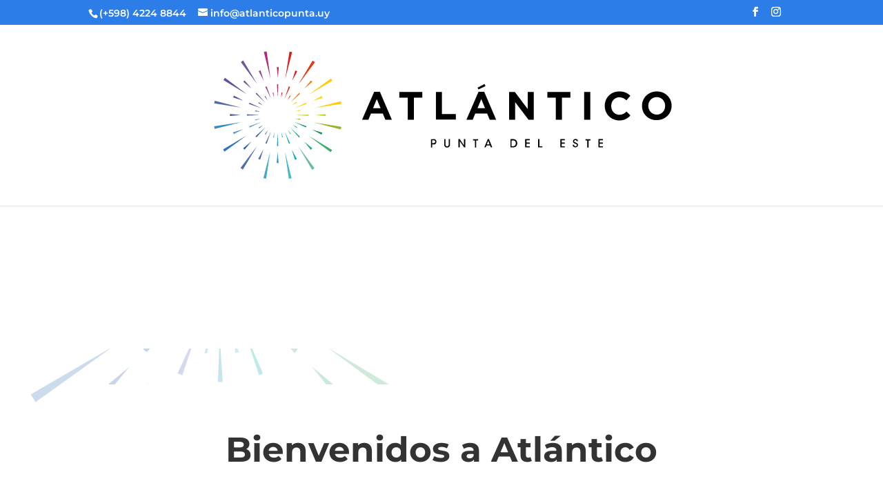

--- FILE ---
content_type: text/css
request_url: https://atlanticopunta.uy/wp-content/et-cache/41/et-core-unified-41.min.css?ver=1735144600
body_size: 72
content:
.et_header_style_centered #et_top_search{display:none!important}@media only screen and (max-width:980px){#et-top-navigation #et_mobile_nav_menu{display:none!important}}nav#top-menu-nav,#top-menu,nav.et-menu-nav,.et-menu{display:none!important}.dh-valign-center-row .et_pb_column,.dh-valign-center-section,.dh-valign-center-module{display:flex;flex-direction:column;justify-content:center}.logo_container{text-align:center}@media only screen and (min-width:981px){#pum-847{display:none!important}}@media only screen and (max-width:980px){#pum-843{display:none!important}}[data-term-id="29"]{background-color:#bb0000;background-clip:border-box;padding:2px 8px!important;margin-left:-7px!important;margin-right:5px!important;font-size:11px!important}[data-term-id="30"]{background-color:#045b91;background-clip:border-box;padding:2px 8px!important;margin-left:-7px!important;margin-right:5px!important;font-size:11px!important}[data-filter=".f29"]{text-transform:uppercase!important}[data-filter=".f29"]:hover{background-color:#bb0000!important}[data-filter=".f30"]{text-transform:uppercase!important}#grid-1954 [href=""]{display:none!important}.et_pb_text_0{border-left-color:#2c7de8!important}

--- FILE ---
content_type: text/css
request_url: https://atlanticopunta.uy/wp-content/et-cache/41/et-core-unified-tb-252-deferred-41.min.css?ver=1735144601
body_size: 1105
content:
.et_pb_image_0_tb_footer,.et_pb_image_3_tb_footer,.et_pb_image_4_tb_footer,.et_pb_image_5_tb_footer{text-align:left;margin-left:0}.et_pb_section_1_tb_footer.et_pb_section{background-color:#0c71c3!important}.et_pb_row_1_tb_footer{height:170px}.et_pb_row_1_tb_footer.et_pb_row{margin-top:0px!important}.et_pb_row_1_tb_footer,body #page-container .et-db #et-boc .et-l .et_pb_row_1_tb_footer.et_pb_row,body.et_pb_pagebuilder_layout.single #page-container #et-boc .et-l .et_pb_row_1_tb_footer.et_pb_row,body.et_pb_pagebuilder_layout.single.et_full_width_page #page-container #et-boc .et-l .et_pb_row_1_tb_footer.et_pb_row,.et_pb_row_2_tb_footer,body #page-container .et-db #et-boc .et-l .et_pb_row_2_tb_footer.et_pb_row,body.et_pb_pagebuilder_layout.single #page-container #et-boc .et-l .et_pb_row_2_tb_footer.et_pb_row,body.et_pb_pagebuilder_layout.single.et_full_width_page #page-container #et-boc .et-l .et_pb_row_2_tb_footer.et_pb_row{max-width:1280px}.et_pb_image_1_tb_footer{width:100%;text-align:center}.et_pb_image_1_tb_footer .et_pb_image_wrap,.et_pb_image_2_tb_footer .et_pb_image_wrap,.et_pb_image_3_tb_footer .et_pb_image_wrap,.et_pb_image_4_tb_footer .et_pb_image_wrap,.et_pb_image_5_tb_footer .et_pb_image_wrap{display:block}.et_pb_image_2_tb_footer{text-align:center}.et_pb_section_2_tb_footer.et_pb_section{padding-top:0px;padding-bottom:0px;background-color:#045b91!important}.et_pb_text_0_tb_footer.et_pb_text,.et_pb_text_1_tb_footer.et_pb_text,.et_pb_text_2_tb_footer.et_pb_text{color:#ffffff!important}.et_pb_text_0_tb_footer{font-family:'Montserrat',Helvetica,Arial,Lucida,sans-serif;font-size:12px}.et_pb_text_1_tb_footer{font-size:12px}.et_pb_text_2_tb_footer{font-size:12px;padding-bottom:0px!important;margin-bottom:0px!important}.et_pb_social_media_follow .et_pb_social_media_follow_network_0_tb_footer.et_pb_social_icon .icon:before,.et_pb_social_media_follow_0_tb_footer li.et_pb_social_icon a.icon:before{color:#ffffff}.et_pb_social_media_follow_network_0_tb_footer a.icon{background-color:#3b5998!important}.et_pb_social_media_follow_network_1_tb_footer a.icon{background-color:#ea2c59!important}.et_pb_social_media_follow_network_2_tb_footer a.icon{background-color:#007bb6!important}.et_pb_image_0_tb_footer.et_pb_module,.et_pb_image_1_tb_footer.et_pb_module,.et_pb_image_2_tb_footer.et_pb_module,.et_pb_image_3_tb_footer.et_pb_module,.et_pb_image_4_tb_footer.et_pb_module{margin-left:auto!important;margin-right:auto!important}@media only screen and (min-width:981px){.et_pb_image_0_tb_footer{width:22%}.et_pb_image_2_tb_footer{width:100%}}@media only screen and (max-width:980px){.et_pb_image_0_tb_footer{width:65%}.et_pb_image_0_tb_footer .et_pb_image_wrap img,.et_pb_image_1_tb_footer .et_pb_image_wrap img,.et_pb_image_2_tb_footer .et_pb_image_wrap img,.et_pb_image_3_tb_footer .et_pb_image_wrap img,.et_pb_image_4_tb_footer .et_pb_image_wrap img,.et_pb_image_5_tb_footer .et_pb_image_wrap img{width:auto}.et_pb_row_1_tb_footer{height:auto}}@media only screen and (max-width:767px){.et_pb_image_0_tb_footer{width:100%}.et_pb_image_0_tb_footer .et_pb_image_wrap img,.et_pb_image_1_tb_footer .et_pb_image_wrap img,.et_pb_image_2_tb_footer .et_pb_image_wrap img,.et_pb_image_3_tb_footer .et_pb_image_wrap img,.et_pb_image_4_tb_footer .et_pb_image_wrap img,.et_pb_image_5_tb_footer .et_pb_image_wrap img{width:auto}.et_pb_row_1_tb_footer{height:auto}.et_pb_image_2_tb_footer,.et_pb_image_3_tb_footer{width:85%}.et_pb_image_4_tb_footer{width:80%}}.et_pb_section_2.et_pb_section{padding-top:0px;padding-bottom:0px;margin-top:-6px;margin-bottom:0px;background-color:#0c71c3!important}.et_pb_section_3.et_pb_section{padding-top:0px;padding-bottom:0px;margin-top:0px;margin-bottom:0px;background-color:#000000!important}.et_pb_row_2.et_pb_row{padding-top:30px!important;padding-bottom:30px!important;padding-top:30px;padding-bottom:30px}.et_pb_text_2 h2{font-weight:700;text-transform:uppercase;color:#ffffff!important;line-height:1.5em}.et_pb_text_2 h3{font-weight:300;text-transform:uppercase;color:#ffffff!important;line-height:1.5em}.et_pb_section_4.et_pb_section{padding-top:0px;padding-bottom:0px;background-color:#000000!important}.et_pb_section_4,.et_pb_row_3,body #page-container .et-db #et-boc .et-l .et_pb_row_3.et_pb_row,body.et_pb_pagebuilder_layout.single #page-container #et-boc .et-l .et_pb_row_3.et_pb_row,body.et_pb_pagebuilder_layout.single.et_full_width_page #page-container #et-boc .et-l .et_pb_row_3.et_pb_row,.et_pb_video_0{width:100%;max-width:100%}.et_pb_video_0 .et_pb_video_overlay_hover:hover{background-color:rgba(0,0,0,.6)}.et_pb_section_6{min-height:510px}.et_pb_section_6.et_pb_section{padding-top:0px;padding-right:0px;padding-bottom:0px;padding-left:0px;background-color:#0C71C3!important}.et_pb_row_4.et_pb_row{padding-top:3px!important;padding-top:3px}.et_pb_row_4{align-items:center}.et_pb_image_0{padding-top:20px;padding-bottom:20px;width:65%;text-align:left;margin-left:0}.et_pb_image_0 .et_pb_image_wrap,.et_pb_image_1 .et_pb_image_wrap,.et_pb_image_2 .et_pb_image_wrap,.et_pb_image_3 .et_pb_image_wrap,.et_pb_image_4 .et_pb_image_wrap,.et_pb_image_5 .et_pb_image_wrap{display:block}.et_pb_text_3.et_pb_text{color:#FFFFFF!important}.et_pb_text_3{line-height:1.4em;font-family:'Montserrat',Helvetica,Arial,Lucida,sans-serif;font-weight:300;font-size:24px;line-height:1.4em;padding-top:105px!important;padding-bottom:105px!important}.et_pb_text_3 h1{font-family:'Montserrat',Helvetica,Arial,Lucida,sans-serif;font-weight:300;font-size:32px}.et_pb_text_3 h2{font-family:'Montserrat',Helvetica,Arial,Lucida,sans-serif;font-weight:700;font-size:50px;color:#FFFFFF!important;line-height:1.2em}.et_pb_text_3 h3,.et_pb_text_3 h4,.et_pb_text_3 h5,.et_pb_text_3 h6{font-family:'Montserrat',Helvetica,Arial,Lucida,sans-serif}.et_pb_fullwidth_image_1{height:auto;min-height:auto;padding-top:60px!important;padding-right:60px!important;padding-bottom:60px!important;padding-left:60px!important}div.et_pb_section.et_pb_section_8{background-blend-mode:color-burn;background-image:url(https://atlanticopunta.uy/wp-content/uploads/2019/12/20191213_atlantico_logo_web_iso2.svg),linear-gradient(90deg,#000219 0%,#004faa 100%)!important}.et_pb_section_8.et_pb_section{padding-top:100px;padding-bottom:100px;background-color:inherit!important}.et_pb_image_1{text-align:center}.et_pb_image_2{padding-right:15px;padding-left:15px;text-align:left;margin-left:0}.et_pb_section_9.et_pb_section{padding-top:100px;padding-bottom:100px;background-color:#000000!important}.et_pb_image_3{padding-bottom:52px;text-align:left;margin-left:0}.et_pb_row_7{border-bottom-width:1px;border-bottom-color:#ffffff}.et_pb_image_4,.et_pb_image_5{text-align:left;margin-left:0}.et_pb_row_3.et_pb_row{padding-top:0px!important;padding-bottom:0px!important;margin-left:auto!important;margin-right:auto!important;padding-top:0px;padding-bottom:0px}.et_pb_video_0.et_pb_module,.et_pb_image_0.et_pb_module,.et_pb_text_3.et_pb_module,.et_pb_fullwidth_image_1.et_pb_module,.et_pb_image_3.et_pb_module,.et_pb_image_4.et_pb_module,.et_pb_image_5.et_pb_module{margin-left:auto!important;margin-right:auto!important}@media only screen and (min-width:981px){.et_pb_text_3{max-width:700px}.et_pb_fullwidth_image_1,.et_pb_image_4{width:85%}.et_pb_image_3{width:25%;max-width:25%}}@media only screen and (max-width:980px){.et_pb_section_6{min-height:auto}.et_pb_image_0{text-align:center;margin-left:auto;margin-right:auto}.et_pb_image_0 .et_pb_image_wrap img,.et_pb_image_1 .et_pb_image_wrap img,.et_pb_image_2 .et_pb_image_wrap img,.et_pb_image_3 .et_pb_image_wrap img,.et_pb_image_4 .et_pb_image_wrap img,.et_pb_image_5 .et_pb_image_wrap img{width:auto}.et_pb_text_3{font-size:24px;padding-top:30px!important;padding-bottom:75px!important;padding-left:70px!important}.et_pb_text_3 h2{font-size:40px}.et_pb_fullwidth_image_1{height:auto;min-height:auto;padding-right:15px!important;padding-left:15px!important}.et_pb_image_3{width:25%;max-width:25%}.et_pb_row_7{border-bottom-width:1px;border-bottom-color:#ffffff}.et_pb_image_4{width:85%}.et_pb_column_5{padding-top:0px;padding-bottom:0px}}@media only screen and (max-width:767px){.et_pb_text_2 h2{font-size:18px}.et_pb_text_2 h3{font-size:13px}.et_pb_section_6{min-height:auto}.et_pb_image_0 .et_pb_image_wrap img,.et_pb_image_1 .et_pb_image_wrap img,.et_pb_image_2 .et_pb_image_wrap img,.et_pb_image_3 .et_pb_image_wrap img,.et_pb_image_4 .et_pb_image_wrap img,.et_pb_image_5 .et_pb_image_wrap img{width:auto}.et_pb_text_3{font-size:24px;padding-top:0px!important;padding-bottom:65px!important;padding-left:35px!important}.et_pb_text_3 h2{font-size:32px}.et_pb_fullwidth_image_1{height:auto;min-height:auto;padding-right:0px!important;padding-left:0px!important;width:100%}.et_pb_image_3{width:45%;max-width:45%}.et_pb_row_7{border-bottom-width:1px;border-bottom-color:#ffffff}.et_pb_image_4,.et_pb_image_5{width:75%}}

--- FILE ---
content_type: image/svg+xml
request_url: https://atlanticopunta.uy/wp-content/uploads/2019/12/20191221_atlantico_logo_web_blanco_h-1.svg
body_size: 2698
content:
<?xml version="1.0" encoding="UTF-8"?> <!-- Generator: Adobe Illustrator 17.0.0, SVG Export Plug-In . SVG Version: 6.00 Build 0) --> <svg xmlns="http://www.w3.org/2000/svg" xmlns:xlink="http://www.w3.org/1999/xlink" id="Capa_1" x="0px" y="0px" width="693px" height="195px" viewBox="-196.5 52.5 693 195" xml:space="preserve"> <g> <g> <path fill="#FFFFFF" d="M136.252,176.799c1.486,0,2.044,0.186,2.601,0.557c0.743,0.557,1.115,1.486,1.115,2.415 s-0.372,1.858-0.929,2.415c-0.557,0.557-1.3,0.743-2.601,0.743h-1.3v3.53h-1.486v-9.475h2.601V176.799z M135.137,181.444h1.3 c0.557,0,1.115,0,1.486-0.372c0.372-0.186,0.743-0.743,0.743-1.3s-0.372-1.115-0.743-1.3s-0.929-0.372-1.486-0.372h-1.3V181.444z"></path> <path fill="#FFFFFF" d="M150.371,176.799v5.945c0,0.557,0,1.115,0.372,1.672c0.372,0.372,0.743,0.743,1.486,0.743 c0.743,0,1.115-0.372,1.486-0.743c0.372-0.557,0.372-1.115,0.372-1.672v-5.945h1.486v5.945c0,1.3-0.186,2.229-1.115,2.972 c-0.557,0.557-1.3,0.743-2.229,0.743c-0.743,0-1.672-0.186-2.229-0.743c-0.929-0.743-1.115-1.672-1.115-2.972v-5.945 C148.885,176.799,150.371,176.799,150.371,176.799z"></path> <path fill="#FFFFFF" d="M171.55,184.045v-7.245h1.486v9.475h-1.3l-5.016-7.245v7.245h-1.486v-9.475h1.486L171.55,184.045z"></path> <path fill="#FFFFFF" d="M184.183,178.286h-2.229v-1.3h5.759v1.3h-2.229v8.174h-1.3V178.286z"></path> <path fill="#FFFFFF" d="M196.63,186.274h-1.672l3.901-9.475h1.3l3.901,9.475h-1.672l-0.929-2.229h-4.087L196.63,186.274z M199.417,178.657l-1.672,4.273h3.158L199.417,178.657z"></path> <path fill="#FFFFFF" d="M224.683,176.799h2.972c1.3,0,2.787,0.186,3.901,1.486c0.743,0.929,1.115,1.858,1.115,3.158 c0,2.787-1.486,4.83-4.83,4.83h-2.972v-9.475H224.683z M226.169,184.974h1.672c2.229,0,3.158-1.486,3.158-3.344 c0-0.929-0.186-1.858-0.743-2.415c-0.557-0.557-1.3-0.929-2.415-0.929h-1.672V184.974z"></path> <path fill="#FFFFFF" d="M241.774,176.799h5.202v1.3h-3.716v2.601h3.716v1.486h-3.716v2.787h3.716v1.3h-5.202V176.799z"></path> <path fill="#FFFFFF" d="M256.636,176.799h1.486v8.174h3.344v1.3h-4.83V176.799z"></path> <path fill="#FFFFFF" d="M282.088,176.799h5.202v1.3h-3.716v2.601h3.716v1.486h-3.716v2.787h3.716v1.3h-5.202V176.799z"></path> <path fill="#FFFFFF" d="M297.879,183.487c0.186,1.486,1.115,1.672,1.672,1.672c0.929,0,1.486-0.743,1.486-1.486 c0-1.115-0.929-1.3-2.044-1.672c-0.743-0.186-2.415-0.743-2.415-2.601c0-1.672,1.486-2.787,2.972-2.787 c1.3,0,2.787,0.743,2.787,2.601h-1.486c-0.186-0.557-0.372-1.3-1.486-1.3c-0.743,0-1.486,0.557-1.486,1.3 c0,0.929,0.743,1.115,2.229,1.672c1.115,0.557,2.229,1.115,2.229,2.601s-1.115,2.787-2.972,2.787 c-1.858,0-3.158-1.115-3.158-2.972h1.672V183.487z"></path> <path fill="#FFFFFF" d="M313.113,178.286h-2.229v-1.3h5.759v1.3h-2.229v8.174h-1.486v-8.174H313.113z"></path> <path fill="#FFFFFF" d="M325.746,176.799h5.202v1.3h-3.716v2.601h3.716v1.486h-3.716v2.787h3.716v1.3h-5.202V176.799z"></path> </g> <g> <path fill="#FFFFFF" d="M68.629,122.552h6.502l13.748,32.14h-7.431l-2.972-7.245H64.913l-2.972,7.245h-7.245L68.629,122.552z M75.874,141.316l-4.273-10.404l-4.273,10.404H75.874z"></path> <path fill="#FFFFFF" d="M107.085,129.24h-9.66v-6.502h26.38v6.502h-9.66v25.452h-7.06V129.24z"></path> <path fill="#FFFFFF" d="M139.225,122.738h7.06v25.452h15.977v6.316H139.41v-31.768H139.225z"></path> <path fill="#FFFFFF" d="M188.27,122.552h6.502l13.748,32.14h-7.431l-2.972-7.245h-13.562l-2.972,7.245h-7.245L188.27,122.552z M195.701,141.316l-4.273-10.404l-4.273,10.404H195.701z M195.144,113.635l1.115,2.415l-7.988,3.901l-1.115-2.044L195.144,113.635 z"></path> <path fill="#FFFFFF" d="M223.382,122.738h6.502l14.862,19.692v-19.692h6.874v31.954h-5.945l-15.42-20.25v20.25h-6.874V122.738z"></path> <path fill="#FFFFFF" d="M276.886,129.24h-9.66v-6.502h26.38v6.502h-9.66v25.452h-7.06V129.24z"></path> <path fill="#FFFFFF" d="M309.397,122.738h7.06v31.954h-7.06V122.738z"></path> <path fill="#FFFFFF" d="M332.991,138.715L332.991,138.715c0-9.103,6.874-16.534,16.72-16.534c5.945,0,9.66,2.044,12.633,5.016 l-4.459,5.202c-2.415-2.229-5.016-3.53-8.174-3.53c-5.388,0-9.289,4.459-9.289,10.032l0,0c0,5.388,3.716,10.032,9.289,10.032 c3.716,0,5.945-1.486,8.36-3.716l4.459,4.459c-3.344,3.53-6.874,5.759-13.004,5.759 C340.051,155.249,332.991,148.004,332.991,138.715z"></path> <path fill="#FFFFFF" d="M375.72,138.715L375.72,138.715c0-9.103,7.245-16.534,17.092-16.534c9.846,0,16.906,7.431,16.906,16.348 l0,0c0,9.103-7.245,16.534-17.092,16.534C382.78,155.249,375.72,147.818,375.72,138.715z M402.286,138.715L402.286,138.715 c0-5.573-4.087-10.032-9.66-10.032s-9.66,4.459-9.66,10.032l0,0c0,5.388,4.087,10.032,9.66,10.032 C398.385,148.747,402.286,144.288,402.286,138.715z"></path> </g> <g> <g> <polygon fill="#FFFFFF" points="-25.561,77.037 -33.363,107.504 -28.533,76.479 "></polygon> <polygon fill="#FFFFFF" points="20.698,109.919 -6.425,125.896 19.026,107.318 "></polygon> <polygon fill="#FFFFFF" points="30.173,165.653 -0.295,157.85 30.916,162.68 "></polygon> <polygon fill="#FFFFFF" points="-2.524,211.911 -18.501,184.788 0.077,210.239 "></polygon> <polygon fill="#FFFFFF" points="-58.443,221.572 -50.641,191.104 -55.285,222.129 "></polygon> <polygon fill="#FFFFFF" points="-104.702,188.689 -77.578,172.712 -103.03,191.29 "></polygon> <polygon fill="#FFFFFF" points="-114.177,132.956 -83.709,140.758 -114.92,135.928 "></polygon> <polygon fill="#FFFFFF" points="-102.473,106.575 -77.207,125.525 -104.33,109.176 "></polygon> <polygon fill="#FFFFFF" points="-81.666,86.697 -65.503,113.821 -84.266,88.555 "></polygon> <polygon fill="#FFFFFF" points="-54.728,76.293 -50.269,107.504 -57.886,76.851 "></polygon> <polygon fill="#FFFFFF" points="0.634,88.741 -18.315,114.006 -1.967,86.883 "></polygon> <polygon fill="#FFFFFF" points="30.916,136.486 -0.109,141.13 30.359,133.513 "></polygon> <polygon fill="#FFFFFF" points="18.655,191.847 -6.611,173.084 20.327,189.246 "></polygon> <polygon fill="#FFFFFF" points="-29.276,222.315 -33.735,191.104 -26.118,221.758 "></polygon> <polygon fill="#FFFFFF" points="-84.638,209.868 -65.689,184.602 -82.037,211.726 "></polygon> <polygon fill="#FFFFFF" points="-114.92,162.123 -83.709,157.478 -114.362,165.095 "></polygon> <polygon fill="#FFFFFF" points="-61.787,98.029 -58.072,109.919 -63.831,98.958 "></polygon> <polygon fill="#FFFFFF" points="-19.616,99.144 -25.561,110.105 -21.845,98.215 "></polygon> <polygon fill="#FFFFFF" points="9.366,129.612 -2.338,133.327 8.437,127.382 "></polygon> <polygon fill="#FFFFFF" points="8.251,171.598 -2.71,165.838 9.18,169.554 "></polygon> <polygon fill="#FFFFFF" points="-22.217,200.579 -25.932,188.689 -20.173,199.65 "></polygon> <polygon fill="#FFFFFF" points="-64.388,199.464 -58.443,188.503 -62.159,200.393 "></polygon> <polygon fill="#FFFFFF" points="-93.37,168.997 -81.48,165.281 -92.441,171.226 "></polygon> <polygon fill="#FFFFFF" points="-92.255,127.011 -81.294,132.77 -93.184,129.054 "></polygon> <polygon fill="#FFFFFF" points="-79.993,109.548 -72.005,119.022 -81.48,111.22 "></polygon> <polygon fill="#FFFFFF" points="-40.794,94.314 -41.909,106.761 -43.024,94.314 "></polygon> <polygon fill="#FFFFFF" points="-2.338,111.22 -11.813,119.208 -3.824,109.733 "></polygon> <polygon fill="#FFFFFF" points="12.896,150.419 0.634,149.304 12.896,148.19 "></polygon> <polygon fill="#FFFFFF" points="-4.01,189.061 -11.813,179.586 -2.338,187.389 "></polygon> <polygon fill="#FFFFFF" points="-43.209,204.294 -42.095,191.847 -40.98,204.294 "></polygon> <polygon fill="#FFFFFF" points="-81.666,187.389 -72.191,179.4 -79.993,188.875 "></polygon> <polygon fill="#FFFFFF" points="-96.899,148.004 -84.638,149.118 -96.899,150.419 "></polygon> </g> <g> <polygon fill="#FFFFFF" points="-16.457,124.967 -27.604,134.999 -17.386,123.853 "></polygon> <polygon fill="#FFFFFF" points="-6.611,150.233 -21.659,149.304 -6.611,148.747 "></polygon> <polygon fill="#FFFFFF" points="-17.572,174.942 -27.604,163.609 -16.643,173.827 "></polygon> <polygon fill="#FFFFFF" points="-42.838,184.602 -42.095,169.554 -41.352,184.602 "></polygon> <polygon fill="#FFFFFF" points="-67.546,173.641 -56.4,163.609 -66.432,174.756 "></polygon> <polygon fill="#FFFFFF" points="-77.207,148.375 -62.345,149.304 -77.207,149.862 "></polygon> <polygon fill="#FFFFFF" points="-66.432,123.667 -56.214,134.999 -67.361,124.781 "></polygon> <polygon fill="#FFFFFF" points="-54.728,116.421 -49.712,130.541 -56.214,116.979 "></polygon> <polygon fill="#FFFFFF" points="-41.352,114.006 -42.095,129.054 -42.838,114.006 "></polygon> <polygon fill="#FFFFFF" points="-27.79,116.979 -34.292,130.541 -29.276,116.421 "></polygon> <polygon fill="#FFFFFF" points="-9.026,136.486 -23.145,141.501 -9.584,134.999 "></polygon> <polygon fill="#FFFFFF" points="-9.584,163.423 -23.145,157.107 -9.026,162.123 "></polygon> <polygon fill="#FFFFFF" points="-29.09,182.187 -34.106,168.068 -27.79,181.63 "></polygon> <polygon fill="#FFFFFF" points="-56.214,181.63 -49.712,168.068 -54.728,182.187 "></polygon> <polygon fill="#FFFFFF" points="-74.792,162.123 -60.673,157.107 -74.234,163.609 "></polygon> <polygon fill="#FFFFFF" points="-74.42,135.185 -60.673,141.501 -74.977,136.486 "></polygon> <polygon fill="#FFFFFF" points="-36.521,123.667 -38.193,129.426 -37.636,123.481 "></polygon> <polygon fill="#FFFFFF" points="-19.987,134.999 -25.189,137.786 -20.73,134.07 "></polygon> <polygon fill="#FFFFFF" points="-16.272,154.692 -22.031,153.206 -16.086,153.577 "></polygon> <polygon fill="#FFFFFF" points="-27.604,171.226 -30.577,166.024 -26.675,170.669 "></polygon> <polygon fill="#FFFFFF" points="-47.297,174.942 -45.81,169.182 -46.368,175.127 "></polygon> <polygon fill="#FFFFFF" points="-63.831,163.609 -58.815,160.822 -63.273,164.538 "></polygon> <polygon fill="#FFFFFF" points="-67.546,143.917 -61.973,145.403 -67.732,145.031 "></polygon> <polygon fill="#FFFFFF" points="-56.214,127.382 -53.427,132.584 -57.143,127.94 "></polygon> <polygon fill="#FFFFFF" points="-46.925,123.481 -46.182,129.426 -47.854,123.853 "></polygon> <polygon fill="#FFFFFF" points="-27.233,127.568 -30.948,132.213 -28.161,127.011 "></polygon> <polygon fill="#FFFFFF" points="-16.272,144.288 -22.031,145.031 -16.457,143.359 "></polygon> <polygon fill="#FFFFFF" points="-20.359,163.981 -25.003,160.265 -19.616,163.052 "></polygon> <polygon fill="#FFFFFF" points="-37.079,174.942 -37.822,169.182 -35.964,174.756 "></polygon> <polygon fill="#FFFFFF" points="-56.771,171.04 -53.056,166.396 -55.842,171.598 "></polygon> <polygon fill="#FFFFFF" points="-67.732,154.32 -61.787,153.577 -67.546,155.249 "></polygon> <polygon fill="#FFFFFF" points="-63.645,134.628 -59.001,138.158 -64.202,135.557 "></polygon> </g> </g> </g> </svg> 

--- FILE ---
content_type: image/svg+xml
request_url: https://atlanticopunta.uy/wp-content/uploads/2020/05/20200522_Atlantico_telefono.svg
body_size: 3054
content:
<?xml version="1.0" encoding="UTF-8"?> <!-- Generator: Adobe Illustrator 24.0.2, SVG Export Plug-In . SVG Version: 6.00 Build 0) --> <svg xmlns="http://www.w3.org/2000/svg" xmlns:xlink="http://www.w3.org/1999/xlink" version="1.1" id="Capa_1" x="0px" y="0px" viewBox="0 0 909.18 130.49" style="enable-background:new 0 0 909.18 130.49;" xml:space="preserve"> <style type="text/css"> .st0{fill:#FFFFFF;} </style> <g> <g transform="translate(-1 -1)"> <g> <g> <path class="st0" d="M105.03,101.73L89.3,85.52c-2-2.05-5.27-2.3-7.51-0.59l-6.97,5.35c-0.9,0.71-2.22,0.66-3.1-0.11l-0.9-0.79 c-2.98-2.58-6.69-5.8-13.29-15.98s-7.95-14.79-9.03-18.48l-0.33-1.12c-0.34-1.09,0.21-2.24,1.28-2.69l8.16-3.51 c2.61-1.14,3.84-4.03,2.82-6.65L52.28,20.3c-1.05-2.67-4.08-4.11-6.88-3.28l-8.81,2.61c-2.76,0.79-5.07,2.58-6.45,5 c-5.1,9.06-6.98,26.34,13,57.19c15.9,24.54,29.95,33.46,40.47,35.96c2.42,0.58,4.9,0.86,7.38,0.81c2.89-0.08,5.62-1.24,7.6-3.23 l6.42-6.3C107.06,107.05,107.07,103.83,105.03,101.73z M102.74,106.94l-6.41,6.31c-1.43,1.44-3.39,2.28-5.47,2.34 c-9.97,0.24-25.89-5.7-45.07-35.32S28.2,34.47,32.9,26.1c1-1.74,2.68-3.03,4.67-3.6l8.8-2.61c1.22-0.36,2.53,0.27,2.99,1.42 l4.43,11.23l3.72,9.42c0.44,1.14-0.09,2.39-1.22,2.88l-8.16,3.51c-2.48,1.04-3.74,3.69-2.97,6.22l0.32,1.09 c1.14,3.88,2.55,8.71,9.4,19.27c6.84,10.56,10.74,13.94,13.87,16.65l0.88,0.77c2.02,1.79,5.08,1.91,7.17,0.27l6.97-5.35 c0.97-0.74,2.39-0.63,3.26,0.26l15.73,16.22C103.63,104.67,103.63,106.07,102.74,106.94z"></path> <path class="st0" d="M80.32,39.95c14.31,3.41,23.28,17.26,20.05,30.96c-0.19,0.81,0.34,1.62,1.18,1.82 c0.84,0.2,1.68-0.29,1.87-1.1c3.61-15.31-6.41-30.78-22.41-34.6c-0.84-0.2-1.68,0.29-1.87,1.1 C78.95,38.93,79.48,39.75,80.32,39.95z"></path> <path class="st0" d="M78.24,48.7c9.26,2.21,15.07,11.17,12.97,20.03c-0.19,0.81,0.34,1.62,1.18,1.82 c0.84,0.2,1.68-0.29,1.87-1.1c2.47-10.47-4.39-21.06-15.33-23.67c-0.84-0.2-1.68,0.29-1.87,1.1S77.4,48.5,78.24,48.7z"></path> <path class="st0" d="M76.17,57.45c4.21,1,6.85,5.08,5.9,9.11c-0.19,0.81,0.34,1.62,1.18,1.82c0.84,0.2,1.68-0.29,1.87-1.1 c1.33-5.64-2.36-11.34-8.26-12.75c-0.84-0.2-1.68,0.29-1.87,1.1C74.8,56.44,75.32,57.25,76.17,57.45z"></path> </g> </g> </g> </g> <g> <path class="st0" d="M150.59,48.28c-2.2,2.17-4.02,4.44-5.43,6.79c-1.42,2.35-2.46,4.88-3.12,7.56c-0.67,2.69-1,5.63-1,8.83 c0,3.2,0.33,6.14,1,8.83c0.66,2.69,1.7,5.21,3.12,7.56c1.42,2.35,3.23,4.62,5.43,6.79c2.2,2.17,4.84,4.31,7.92,6.43l-6.07,9.14 c-8.4-4.53-14.69-9.93-18.88-16.21c-4.19-6.28-6.29-13.79-6.29-22.54c0-8.75,2.1-16.27,6.29-22.54 c4.19-6.28,10.49-11.68,18.88-16.21l6.07,9.14C155.43,43.97,152.79,46.11,150.59,48.28z"></path> <path class="st0" d="M179.33,43.03h12.86v16.21h16.39v12.59h-16.39v16.3h-12.86v-16.3h-16.39V59.24h16.39V43.03z"></path> <path class="st0" d="M219.26,34.07h39v12.22h-27.05l-0.72,10.96c1.27-0.3,2.54-0.56,3.8-0.77c1.27-0.21,2.78-0.32,4.53-0.32 c3.14,0,6.06,0.39,8.75,1.18c2.69,0.79,5.04,1.99,7.05,3.62c2,1.63,3.58,3.73,4.74,6.29c1.15,2.57,1.73,5.66,1.73,9.28 c0,3.38-0.58,6.43-1.73,9.14c-1.15,2.72-2.78,5.03-4.88,6.93s-4.64,3.37-7.64,4.39c-3,1.03-6.31,1.54-9.93,1.54 c-5.13,0-9.6-0.84-13.4-2.52c-3.8-1.68-7.24-3.98-10.32-6.92l8.42-10.03c2.41,2.17,4.83,3.86,7.24,5.07 c2.41,1.21,5.04,1.81,7.88,1.81c3.26,0,5.84-0.76,7.74-2.27s2.85-3.73,2.85-6.64c0-2.79-1.01-4.95-3.03-6.46 c-2.02-1.52-4.75-2.28-8.19-2.28c-1.99,0-3.88,0.23-5.66,0.68c-1.78,0.45-3.43,1.01-4.93,1.68l-8.06-5.34L219.26,34.07z"></path> <path class="st0" d="M314.14,78.02c-1.21,4.26-2.97,7.89-5.29,10.91c-2.32,3.02-5.21,5.37-8.65,7.06 c-3.44,1.69-7.43,2.54-11.95,2.54c-4.65,0-8.6-0.69-11.86-2.07c-3.26-1.38-6.25-3.18-8.96-5.39l7.33-10.56 c2.29,1.87,4.5,3.25,6.61,4.12c2.11,0.88,4.53,1.31,7.24,1.31c3.92,0,6.93-1.33,9.01-4.01c2.08-2.67,3.37-6.17,3.85-10.48 c-1.57,1.33-3.41,2.39-5.52,3.17c-2.11,0.79-4.56,1.18-7.33,1.18c-3.44,0-6.55-0.47-9.33-1.4c-2.78-0.93-5.16-2.28-7.15-4.03 c-1.99-1.75-3.52-3.89-4.57-6.43c-1.06-2.54-1.58-5.43-1.58-8.69c0-3.2,0.59-6.16,1.77-8.87c1.18-2.72,2.82-5.07,4.93-7.06 c2.11-1.99,4.66-3.55,7.65-4.66c2.99-1.12,6.26-1.67,9.82-1.67c2.11,0,4.03,0.14,5.75,0.41c1.72,0.27,3.3,0.68,4.75,1.22 c1.45,0.54,2.81,1.25,4.07,2.13c1.27,0.88,2.5,1.92,3.71,3.12c1.15,1.15,2.17,2.44,3.08,3.89c0.91,1.45,1.69,3.14,2.35,5.07 c0.66,1.93,1.18,4.14,1.54,6.61c0.36,2.48,0.54,5.28,0.54,8.42C315.96,69.05,315.35,73.77,314.14,78.02z M298.79,47.65 c-1.97-1.81-4.71-2.72-8.23-2.72c-3.46,0-6.12,0.89-8,2.67c-1.88,1.78-2.82,4.12-2.82,7.02s0.98,5.22,2.95,6.97 c1.97,1.75,4.68,2.63,8.14,2.63c3.45,0,6.13-0.89,8.04-2.67c1.91-1.78,2.87-4.06,2.87-6.84C301.74,51.81,300.76,49.46,298.79,47.65 z"></path> <path class="st0" d="M366.52,87.53c-1.24,2.32-2.94,4.29-5.12,5.88c-2.17,1.6-4.75,2.82-7.74,3.67c-2.99,0.84-6.23,1.27-9.73,1.27 c-3.5,0-6.75-0.44-9.73-1.31s-5.57-2.11-7.74-3.71c-2.17-1.6-3.88-3.53-5.12-5.79c-1.24-2.26-1.86-4.78-1.86-7.56 c0-3.92,0.86-7.08,2.58-9.46c1.72-2.38,4.27-4.36,7.65-5.93c-2.48-1.51-4.44-3.35-5.89-5.52c-1.45-2.17-2.17-4.98-2.17-8.42 c0-2.41,0.53-4.69,1.58-6.84c1.05-2.14,2.56-4,4.53-5.57c1.96-1.57,4.3-2.81,7.02-3.71c2.72-0.91,5.76-1.36,9.14-1.36 c3.32,0,6.35,0.45,9.1,1.36c2.75,0.91,5.1,2.14,7.06,3.71c1.96,1.57,3.47,3.43,4.53,5.57c1.05,2.14,1.58,4.42,1.58,6.84 c0,3.44-0.72,6.25-2.17,8.42c-1.45,2.17-3.41,4.02-5.88,5.52c3.26,1.69,5.78,3.67,7.56,5.93c1.78,2.26,2.67,5.3,2.67,9.1 C368.38,82.57,367.76,85.21,366.52,87.53z M351.81,73.03c-2.05-1.35-4.68-2.03-7.88-2.03c-3.2,0-5.83,0.68-7.88,2.03 c-2.05,1.35-3.08,3.29-3.08,5.81c0,2.28,0.96,4.17,2.9,5.67c1.93,1.5,4.62,2.25,8.06,2.25s6.12-0.75,8.06-2.25 c1.93-1.5,2.9-3.39,2.9-5.67C354.89,76.32,353.86,74.38,351.81,73.03z M350.63,47c-1.57-1.5-3.8-2.25-6.7-2.25s-5.13,0.74-6.7,2.21 c-1.57,1.47-2.35,3.19-2.35,5.18c0,2.28,0.82,4.16,2.45,5.63c1.63,1.47,3.83,2.2,6.61,2.2c2.78,0,4.98-0.72,6.61-2.16 c1.63-1.44,2.44-3.3,2.44-5.58C352.99,50.24,352.2,48.5,350.63,47z"></path> <path class="st0" d="M395.77,94c-4.19,6.28-10.49,11.68-18.88,16.21l-6.07-9.14c3.08-2.11,5.72-4.26,7.92-6.43 c2.2-2.17,4.01-4.44,5.43-6.79c1.42-2.35,2.46-4.87,3.12-7.56c0.66-2.69,1-5.63,1-8.83c0-3.2-0.33-6.14-1-8.83 c-0.67-2.69-1.71-5.21-3.12-7.56c-1.42-2.35-3.23-4.62-5.43-6.79c-2.2-2.17-4.84-4.31-7.92-6.43l6.07-9.14 c8.39,4.53,14.69,9.93,18.88,16.21c4.19,6.28,6.29,13.79,6.29,22.54C402.06,80.21,399.96,87.73,395.77,94z"></path> <path class="st0" d="M472.95,33.61v38.84h8.51v11.32h-8.51v13.67h-13.31V83.77h-30.96l-2.26-9.87l34.77-40.29H472.95z M459.64,52.72L442.8,72.46h16.84V52.72z"></path> <path class="st0" d="M501.97,47.83c-1.9,1.39-4.03,3.53-6.38,6.43l-9.78-7.88c1.57-2.12,3.15-4.01,4.75-5.65 c1.6-1.64,3.32-3.02,5.16-4.15c1.84-1.12,3.88-1.98,6.11-2.55c2.23-0.58,4.77-0.87,7.61-0.87c3.38,0,6.41,0.47,9.1,1.4 c2.69,0.94,4.98,2.26,6.88,3.98c1.9,1.72,3.35,3.79,4.35,6.2c1,2.41,1.49,5.1,1.49,8.06c0,2.66-0.35,5.02-1.04,7.11 c-0.69,2.08-1.72,4.06-3.08,5.93c-1.36,1.87-3.09,3.73-5.21,5.57c-2.11,1.84-4.56,3.85-7.33,6.02l-10.32,7.97h27.62v12.04h-46.9 V86.42l21.1-17.26c1.99-1.63,3.68-3.09,5.07-4.38c1.39-1.3,2.52-2.53,3.4-3.71c0.87-1.17,1.51-2.32,1.9-3.44 c0.39-1.11,0.59-2.33,0.59-3.66c0-2.71-0.79-4.76-2.35-6.15c-1.57-1.39-3.62-2.08-6.16-2.08 C506.05,45.75,503.87,46.44,501.97,47.83z"></path> <path class="st0" d="M552.94,47.83c-1.9,1.39-4.03,3.53-6.38,6.43l-9.78-7.88c1.57-2.12,3.15-4.01,4.75-5.65 c1.6-1.64,3.32-3.02,5.16-4.15c1.84-1.12,3.88-1.98,6.11-2.55c2.23-0.58,4.77-0.87,7.61-0.87c3.38,0,6.41,0.47,9.1,1.4 c2.69,0.94,4.98,2.26,6.88,3.98c1.9,1.72,3.35,3.79,4.35,6.2c1,2.41,1.49,5.1,1.49,8.06c0,2.66-0.35,5.02-1.04,7.11 c-0.69,2.08-1.72,4.06-3.08,5.93c-1.36,1.87-3.09,3.73-5.21,5.57c-2.11,1.84-4.56,3.85-7.33,6.02l-10.32,7.97h27.62v12.04h-46.9 V86.42l21.1-17.26c1.99-1.63,3.68-3.09,5.07-4.38c1.39-1.3,2.52-2.53,3.4-3.71c0.87-1.17,1.51-2.32,1.9-3.44 c0.39-1.11,0.59-2.33,0.59-3.66c0-2.71-0.79-4.76-2.35-6.15c-1.57-1.39-3.62-2.08-6.16-2.08 C557.03,45.75,554.84,46.44,552.94,47.83z"></path> <path class="st0" d="M631.84,33.61v38.84h8.51v11.32h-8.51v13.67h-13.31V83.77h-30.96l-2.26-9.87l34.77-40.29H631.84z M618.53,52.72l-16.84,19.74h16.84V52.72z"></path> <path class="st0" d="M712.29,87.53c-1.24,2.32-2.94,4.29-5.12,5.88c-2.17,1.6-4.75,2.82-7.74,3.67c-2.99,0.84-6.23,1.27-9.73,1.27 c-3.5,0-6.75-0.44-9.73-1.31s-5.57-2.11-7.74-3.71c-2.17-1.6-3.88-3.53-5.12-5.79c-1.24-2.26-1.86-4.78-1.86-7.56 c0-3.92,0.86-7.08,2.58-9.46c1.72-2.38,4.27-4.36,7.65-5.93c-2.48-1.51-4.44-3.35-5.89-5.52c-1.45-2.17-2.17-4.98-2.17-8.42 c0-2.41,0.53-4.69,1.58-6.84c1.05-2.14,2.56-4,4.53-5.57c1.96-1.57,4.3-2.81,7.02-3.71c2.72-0.91,5.76-1.36,9.14-1.36 c3.32,0,6.35,0.45,9.1,1.36c2.75,0.91,5.1,2.14,7.06,3.71c1.96,1.57,3.47,3.43,4.53,5.57c1.05,2.14,1.58,4.42,1.58,6.84 c0,3.44-0.72,6.25-2.17,8.42c-1.45,2.17-3.41,4.02-5.88,5.52c3.26,1.69,5.78,3.67,7.56,5.93c1.78,2.26,2.67,5.3,2.67,9.1 C714.14,82.57,713.52,85.21,712.29,87.53z M697.58,73.03c-2.05-1.35-4.68-2.03-7.88-2.03c-3.2,0-5.83,0.68-7.88,2.03 c-2.05,1.35-3.08,3.29-3.08,5.81c0,2.28,0.96,4.17,2.9,5.67c1.93,1.5,4.62,2.25,8.06,2.25s6.12-0.75,8.06-2.25 c1.93-1.5,2.9-3.39,2.9-5.67C700.65,76.32,699.63,74.38,697.58,73.03z M696.4,47c-1.57-1.5-3.8-2.25-6.7-2.25s-5.13,0.74-6.7,2.21 c-1.57,1.47-2.35,3.19-2.35,5.18c0,2.28,0.82,4.16,2.45,5.63c1.63,1.47,3.83,2.2,6.61,2.2c2.78,0,4.98-0.72,6.61-2.16 c1.63-1.44,2.44-3.3,2.44-5.58C698.75,50.24,697.97,48.5,696.4,47z"></path> <path class="st0" d="M763.89,87.53c-1.24,2.32-2.94,4.29-5.12,5.88c-2.17,1.6-4.75,2.82-7.74,3.67c-2.99,0.84-6.23,1.27-9.73,1.27 c-3.5,0-6.75-0.44-9.73-1.31s-5.57-2.11-7.74-3.71c-2.17-1.6-3.88-3.53-5.12-5.79c-1.24-2.26-1.86-4.78-1.86-7.56 c0-3.92,0.86-7.08,2.58-9.46c1.72-2.38,4.27-4.36,7.65-5.93c-2.48-1.51-4.44-3.35-5.89-5.52c-1.45-2.17-2.17-4.98-2.17-8.42 c0-2.41,0.53-4.69,1.58-6.84c1.05-2.14,2.56-4,4.53-5.57c1.96-1.57,4.3-2.81,7.02-3.71c2.72-0.91,5.76-1.36,9.14-1.36 c3.32,0,6.35,0.45,9.1,1.36c2.75,0.91,5.1,2.14,7.06,3.71c1.96,1.57,3.47,3.43,4.53,5.57c1.05,2.14,1.58,4.42,1.58,6.84 c0,3.44-0.72,6.25-2.17,8.42c-1.45,2.17-3.41,4.02-5.88,5.52c3.26,1.69,5.78,3.67,7.56,5.93c1.78,2.26,2.67,5.3,2.67,9.1 C765.75,82.57,765.13,85.21,763.89,87.53z M749.18,73.03c-2.05-1.35-4.68-2.03-7.88-2.03c-3.2,0-5.83,0.68-7.88,2.03 c-2.05,1.35-3.08,3.29-3.08,5.81c0,2.28,0.96,4.17,2.9,5.67c1.93,1.5,4.62,2.25,8.06,2.25s6.12-0.75,8.06-2.25 c1.93-1.5,2.9-3.39,2.9-5.67C752.26,76.32,751.23,74.38,749.18,73.03z M748.01,47c-1.57-1.5-3.8-2.25-6.7-2.25s-5.13,0.74-6.7,2.21 c-1.57,1.47-2.35,3.19-2.35,5.18c0,2.28,0.82,4.16,2.45,5.63c1.63,1.47,3.83,2.2,6.61,2.2c2.78,0,4.98-0.72,6.61-2.16 c1.63-1.44,2.44-3.3,2.44-5.58C750.36,50.24,749.57,48.5,748.01,47z"></path> <path class="st0" d="M813.74,33.61v38.84h8.51v11.32h-8.51v13.67h-13.31V83.77h-30.96l-2.26-9.87l34.77-40.29H813.74z M800.43,52.72l-16.84,19.74h16.84V52.72z"></path> <path class="st0" d="M870.69,33.61v38.84h8.51v11.32h-8.51v13.67h-13.31V83.77h-30.96l-2.26-9.87l34.77-40.29H870.69z M857.38,52.72l-16.84,19.74h16.84V52.72z"></path> </g> </svg> 

--- FILE ---
content_type: image/svg+xml
request_url: https://atlanticopunta.uy/wp-content/uploads/2019/12/20191216_atlantico_logo_iso_web.svg
body_size: 1267
content:
<?xml version="1.0" encoding="utf-8"?>
<!-- Generator: Adobe Illustrator 22.0.1, SVG Export Plug-In . SVG Version: 6.00 Build 0)  -->
<svg version="1.1" id="Capa_1" xmlns="http://www.w3.org/2000/svg" xmlns:xlink="http://www.w3.org/1999/xlink" x="0px" y="0px"
	 viewBox="0 0 92.6 92.6" style="enable-background:new 0 0 92.6 92.6;" xml:space="preserve">
<style type="text/css">
	.st0{fill:#DF191C;}
	.st1{fill:#FFCB03;}
	.st2{fill:#92B622;}
	.st3{fill:#69BA93;}
	.st4{fill:#43A6C6;}
	.st5{fill:#3274B9;}
	.st6{fill:#536B9F;}
	.st7{fill:#654F9A;}
	.st8{fill:#6F559E;}
	.st9{fill:#B32480;}
	.st10{fill:#E23617;}
	.st11{fill:#3AAD6E;}
	.st12{fill:#44B7C5;}
	.st13{fill:#506CB1;}
	.st14{fill:#358BBF;}
	.st15{fill:#9B398C;}
	.st16{fill:#FFDA01;}
	.st17{fill:#009250;}
	.st18{fill:#00A9B1;}
	.st19{fill:#639DD4;}
	.st20{fill:#5D4996;}
	.st21{fill:#70529C;}
	.st22{fill:#B1295D;}
	.st23{fill:#ED7E03;}
	.st24{fill:#C3D22D;}
	.st25{fill:#22A96E;}
	.st26{fill:#2697B5;}
	.st27{fill:#1E61A6;}
	.st28{fill:#54639C;}
</style>
<g>
	<g>
		<polygon class="st0" points="55.1,7.4 50.9,23.8 53.5,7.1 		"/>
		<polygon class="st1" points="80,25.1 65.4,33.7 79.1,23.7 		"/>
		<polygon class="st2" points="85.2,55.1 68.8,50.9 85.5,53.5 		"/>
		<polygon class="st3" points="67.5,80 58.9,65.4 68.9,79.1 		"/>
		<polygon class="st4" points="37.5,85.2 41.7,68.8 39.1,85.5 		"/>
		<polygon class="st5" points="12.6,67.5 27.2,58.9 13.5,68.9 		"/>
		<polygon class="st6" points="7.4,37.5 23.8,41.7 7.1,39.1 		"/>
		<polygon class="st7" points="13.7,23.3 27.3,33.5 12.8,24.7 		"/>
		<polygon class="st8" points="24.9,12.6 33.6,27.2 23.5,13.6 		"/>
		<polygon class="st9" points="39.4,7 41.9,23.8 37.8,7.3 		"/>
		<polygon class="st10" points="69.2,13.7 59.1,27.3 67.8,12.7 		"/>
		<polygon class="st1" points="85.6,39.4 68.8,41.9 85.3,37.8 		"/>
		<polygon class="st11" points="78.9,69.2 65.3,59.1 79.9,67.8 		"/>
		<polygon class="st12" points="53.2,85.6 50.7,68.8 54.8,85.3 		"/>
		<polygon class="st13" points="23.4,78.9 33.5,65.3 24.8,79.9 		"/>
		<polygon class="st14" points="7,53.2 23.8,50.7 7.3,54.8 		"/>
		<polygon class="st15" points="35.7,18.7 37.6,25.1 34.5,19.2 		"/>
		<polygon class="st0" points="58.3,19.3 55.2,25.2 57.2,18.8 		"/>
		<polygon class="st16" points="73.9,35.7 67.6,37.7 73.4,34.5 		"/>
		<polygon class="st17" points="73.3,58.3 67.4,55.2 73.8,57.2 		"/>
		<polygon class="st18" points="56.9,73.9 55,67.5 58.1,73.4 		"/>
		<polygon class="st13" points="34.3,73.3 37.4,67.4 35.4,73.8 		"/>
		<polygon class="st19" points="18.7,56.9 25,54.9 19.2,58.1 		"/>
		<polygon class="st20" points="19.3,34.3 25.2,37.4 18.8,35.4 		"/>
		<polygon class="st21" points="25.9,24.9 30.1,30 25,25.8 		"/>
		<polygon class="st22" points="46.9,16.7 46.3,23.4 45.7,16.7 		"/>
		<polygon class="st23" points="67.7,25.8 62.6,30.1 66.8,25 		"/>
		<polygon class="st24" points="75.9,46.9 69.2,46.3 75.9,45.7 		"/>
		<polygon class="st25" points="66.8,67.7 62.5,62.6 67.6,66.8 		"/>
		<polygon class="st26" points="45.6,75.9 46.3,69.2 46.9,75.9 		"/>
		<polygon class="st27" points="24.9,66.8 30.1,62.5 25.8,67.6 		"/>
		<polygon class="st28" points="16.7,45.6 23.4,46.2 16.7,46.9 		"/>
	</g>
	<g>
		<polygon class="st23" points="60.1,33.2 54,38.6 59.5,32.6 		"/>
		<polygon class="st24" points="65.3,46.8 57.2,46.3 65.3,46 		"/>
		<polygon class="st25" points="59.4,60.1 54,54 60,59.5 		"/>
		<polygon class="st26" points="45.8,65.3 46.3,57.2 46.6,65.3 		"/>
		<polygon class="st27" points="32.5,59.4 38.6,54 33.1,60 		"/>
		<polygon class="st28" points="27.3,45.8 35.4,46.3 27.3,46.6 		"/>
		<polygon class="st21" points="33.2,32.5 38.6,38.6 32.6,33.1 		"/>
		<polygon class="st15" points="39.4,28.6 42.1,36.2 38.7,28.9 		"/>
		<polygon class="st22" points="46.7,27.3 46.3,35.4 45.9,27.3 		"/>
		<polygon class="st0" points="53.9,28.9 50.5,36.2 53.2,28.6 		"/>
		<polygon class="st16" points="64,39.4 56.4,42.1 63.7,38.6 		"/>
		<polygon class="st17" points="63.7,53.9 56.4,50.5 64,53.2 		"/>
		<polygon class="st18" points="53.2,64 50.5,56.4 54,63.7 		"/>
		<polygon class="st13" points="38.7,63.7 42.1,56.4 39.4,64 		"/>
		<polygon class="st19" points="28.6,53.2 36.2,50.5 28.9,54 		"/>
		<polygon class="st20" points="28.9,38.7 36.2,42.1 28.6,39.4 		"/>
		<polygon class="st0" points="49.2,32.5 48.3,35.6 48.6,32.4 		"/>
		<polygon class="st1" points="58.1,38.6 55.3,40.1 57.8,38.1 		"/>
		<polygon class="st2" points="60.1,49.2 57.1,48.4 60.2,48.6 		"/>
		<polygon class="st3" points="54,58.1 52.5,55.3 54.5,57.8 		"/>
		<polygon class="st4" points="43.4,60.1 44.3,57 44,60.2 		"/>
		<polygon class="st5" points="34.5,54 37.3,52.5 34.8,54.5 		"/>
		<polygon class="st6" points="32.5,43.4 35.6,44.2 32.4,44 		"/>
		<polygon class="st8" points="38.6,34.5 40.1,37.3 38.1,34.8 		"/>
		<polygon class="st9" points="43.7,32.4 44,35.6 43.1,32.6 		"/>
		<polygon class="st10" points="54.2,34.6 52.2,37.1 53.7,34.3 		"/>
		<polygon class="st1" points="60.1,43.6 57,44 60,43.1 		"/>
		<polygon class="st11" points="58,54.2 55.5,52.2 58.3,53.7 		"/>
		<polygon class="st12" points="49,60.1 48.6,57 49.5,60 		"/>
		<polygon class="st13" points="38.4,58 40.4,55.5 38.9,58.3 		"/>
		<polygon class="st14" points="32.5,49 35.6,48.6 32.6,49.5 		"/>
		<polygon class="st7" points="34.6,38.4 37.1,40.3 34.3,38.9 		"/>
	</g>
</g>
</svg>


--- FILE ---
content_type: image/svg+xml
request_url: https://atlanticopunta.uy/wp-content/uploads/2019/12/20191213_atlantico_logo_web_iso2_25.svg
body_size: 2102
content:
<?xml version="1.0" encoding="utf-8"?>
<!-- Generator: Adobe Illustrator 22.0.1, SVG Export Plug-In . SVG Version: 6.00 Build 0)  -->
<svg version="1.1" id="Capa_1" xmlns="http://www.w3.org/2000/svg" xmlns:xlink="http://www.w3.org/1999/xlink" x="0px" y="0px"
	 viewBox="0 0 92 92" style="enable-background:new 0 0 92 92;" xml:space="preserve">
<style type="text/css">
	.st0{opacity:0.25;}
	.st1{fill:#E01B1D;}
	.st2{fill:#FFCC07;}
	.st3{fill:#93B722;}
	.st4{fill:#6ABB94;}
	.st5{fill:#44A7C7;}
	.st6{fill:#3375BA;}
	.st7{fill:#546CA1;}
	.st8{fill:#66509B;}
	.st9{fill:#6F569F;}
	.st10{fill:#B42680;}
	.st11{fill:#E33718;}
	.st12{fill:#3CAE6F;}
	.st13{fill:#46B8C6;}
	.st14{fill:#516DB2;}
	.st15{fill:#368CC0;}
	.st16{fill:#9D3A8D;}
	.st17{fill:#FFDB06;}
	.st18{fill:#049450;}
	.st19{fill:#02ABB2;}
	.st20{fill:#649ED5;}
	.st21{fill:#5E4A98;}
	.st22{fill:#70539E;}
	.st23{fill:#B22A5E;}
	.st24{fill:#EE7E05;}
	.st25{fill:#C5D32E;}
	.st26{fill:#25AA6F;}
	.st27{fill:#2899B6;}
	.st28{fill:#2062A7;}
	.st29{fill:#55639E;}
	.st30{fill:#C6C6C6;}
</style>
<g class="st0">
	<g>
		<polygon class="st1" points="28.2,0.2 25.7,9.8 27.2,0.1 		"/>
		<polygon class="st2" points="42.7,10.6 34.2,15.6 42.2,9.8 		"/>
		<polygon class="st3" points="45.7,28.2 36.1,25.7 45.9,27.2 		"/>
		<polygon class="st4" points="35.4,42.7 30.4,34.2 36.2,42.2 		"/>
		<polygon class="st5" points="17.8,45.8 20.3,36.2 18.8,45.9 		"/>
		<polygon class="st6" points="3.2,35.4 11.8,30.4 3.7,36.2 		"/>
		<polygon class="st7" points="0.2,17.9 9.8,20.3 0,18.8 		"/>
		<polygon class="st8" points="3.9,9.5 11.9,15.5 3.3,10.4 		"/>
		<polygon class="st9" points="10.5,3.3 15.6,11.8 9.7,3.9 		"/>
		<polygon class="st10" points="19,0 20.4,9.8 18,0.2 		"/>
		<polygon class="st11" points="36.4,3.9 30.4,11.9 35.6,3.3 		"/>
		<polygon class="st2" points="45.9,19 36.2,20.4 45.8,18 		"/>
		<polygon class="st12" points="42.1,36.4 34.1,30.5 42.6,35.6 		"/>
		<polygon class="st13" points="27,46 25.6,36.2 28,45.8 		"/>
		<polygon class="st14" points="9.5,42.1 15.5,34.1 10.4,42.7 		"/>
		<polygon class="st15" points="0,27 9.8,25.6 0.2,28 		"/>
		<polygon class="st16" points="16.7,6.8 17.9,10.6 16.1,7.1 		"/>
		<polygon class="st1" points="30,7.2 28.2,10.7 29.3,6.9 		"/>
		<polygon class="st17" points="39.2,16.8 35.5,18 38.9,16.1 		"/>
		<polygon class="st18" points="38.8,30 35.4,28.2 39.1,29.4 		"/>
		<polygon class="st19" points="29.2,39.2 28,35.4 29.8,38.9 		"/>
		<polygon class="st14" points="15.9,38.8 17.8,35.4 16.6,39.1 		"/>
		<polygon class="st20" points="6.8,29.2 10.5,28 7.1,29.9 		"/>
		<polygon class="st21" points="7.1,16 10.6,17.8 6.8,16.6 		"/>
		<polygon class="st22" points="11,10.5 13.5,13.5 10.5,11 		"/>
		<polygon class="st23" points="23.4,5.7 23,9.6 22.6,5.7 		"/>
		<polygon class="st24" points="35.5,11 32.5,13.5 35,10.5 		"/>
		<polygon class="st25" points="40.3,23.4 36.4,23 40.3,22.6 		"/>
		<polygon class="st26" points="34.9,35.5 32.5,32.5 35.5,35 		"/>
		<polygon class="st27" points="22.6,40.3 22.9,36.4 23.3,40.3 		"/>
		<polygon class="st28" points="10.5,35 13.5,32.5 11,35.5 		"/>
		<polygon class="st29" points="5.7,22.6 9.5,22.9 5.7,23.4 		"/>
	</g>
	<g>
		<polygon class="st24" points="31,15.3 27.5,18.5 30.7,15 		"/>
		<polygon class="st25" points="34.1,23.3 29.4,23 34.1,22.8 		"/>
		<polygon class="st26" points="30.7,31.1 27.5,27.5 31,30.7 		"/>
		<polygon class="st27" points="22.7,34.1 22.9,29.4 23.2,34.1 		"/>
		<polygon class="st28" points="14.9,30.7 18.4,27.5 15.3,31 		"/>
		<polygon class="st29" points="11.9,22.7 16.6,23 11.9,23.2 		"/>
		<polygon class="st22" points="15.3,14.9 18.5,18.5 15,15.3 		"/>
		<polygon class="st16" points="19,12.6 20.5,17.1 18.5,12.8 		"/>
		<polygon class="st23" points="23.2,11.9 22.9,16.6 22.7,11.9 		"/>
		<polygon class="st1" points="27.4,12.8 25.4,17.1 27,12.6 		"/>
		<polygon class="st17" points="33.4,19 28.9,20.5 33.2,18.5 		"/>
		<polygon class="st18" points="33.2,27.4 28.9,25.5 33.4,27 		"/>
		<polygon class="st19" points="27,33.4 25.5,28.9 27.4,33.2 		"/>
		<polygon class="st14" points="18.5,33.2 20.5,28.9 19,33.4 		"/>
		<polygon class="st20" points="12.6,27 17.1,25.5 12.8,27.5 		"/>
		<polygon class="st21" points="12.8,18.6 17.1,20.5 12.6,19 		"/>
		<polygon class="st1" points="24.7,14.9 24.2,16.7 24.3,14.9 		"/>
		<polygon class="st2" points="29.9,18.5 28.3,19.4 29.7,18.2 		"/>
		<polygon class="st3" points="31.1,24.7 29.3,24.2 31.1,24.3 		"/>
		<polygon class="st4" points="27.5,29.9 26.6,28.3 27.8,29.7 		"/>
		<polygon class="st5" points="21.3,31.1 21.8,29.3 21.6,31.1 		"/>
		<polygon class="st6" points="16.1,27.5 17.7,26.6 16.3,27.8 		"/>
		<polygon class="st7" points="14.9,21.3 16.7,21.8 14.9,21.7 		"/>
		<polygon class="st9" points="18.5,16.1 19.4,17.7 18.2,16.3 		"/>
		<polygon class="st10" points="21.4,14.9 21.7,16.7 21.1,15 		"/>
		<polygon class="st11" points="27.6,16.2 26.5,17.6 27.3,16 		"/>
		<polygon class="st2" points="31.1,21.4 29.3,21.7 31,21.1 		"/>
		<polygon class="st12" points="29.8,27.6 28.3,26.5 30,27.3 		"/>
		<polygon class="st13" points="24.5,31.1 24.3,29.3 24.9,31 		"/>
		<polygon class="st14" points="18.3,29.8 19.5,28.4 18.6,30 		"/>
		<polygon class="st15" points="14.9,24.6 16.7,24.3 14.9,24.9 		"/>
		<polygon class="st8" points="16.2,18.4 17.6,19.5 16,18.7 		"/>
	</g>
</g>
<g class="st0">
	<g>
		<polygon class="st30" points="74.1,46.2 71.7,55.8 73.2,46.1 		"/>
		<polygon class="st30" points="88.7,56.6 80.2,61.6 88.2,55.8 		"/>
		<polygon class="st30" points="91.7,74.1 82.1,71.7 91.9,73.2 		"/>
		<polygon class="st30" points="81.4,88.7 76.4,80.2 82.2,88.2 		"/>
		<polygon class="st30" points="63.8,91.8 66.2,82.2 64.8,91.9 		"/>
		<polygon class="st30" points="49.2,81.4 57.8,76.4 49.7,82.2 		"/>
		<polygon class="st30" points="46.2,63.8 55.8,66.3 46,64.8 		"/>
		<polygon class="st30" points="49.9,55.5 57.9,61.5 49.3,56.4 		"/>
		<polygon class="st30" points="56.5,49.3 61.6,57.8 55.7,49.9 		"/>
		<polygon class="st30" points="65,46 66.4,55.8 64,46.2 		"/>
		<polygon class="st30" points="82.4,49.9 76.4,57.9 81.6,49.3 		"/>
		<polygon class="st30" points="91.9,65 82.2,66.4 91.8,64 		"/>
		<polygon class="st30" points="88.1,82.4 80.1,76.5 88.6,81.6 		"/>
		<polygon class="st30" points="73,92 71.6,82.2 74,91.8 		"/>
		<polygon class="st30" points="55.5,88.1 61.5,80.1 56.4,88.7 		"/>
		<polygon class="st30" points="46,73 55.8,71.6 46.2,74 		"/>
		<polygon class="st30" points="62.7,52.8 63.9,56.6 62.1,53.1 		"/>
		<polygon class="st30" points="76,53.2 74.1,56.6 75.3,52.9 		"/>
		<polygon class="st30" points="85.2,62.8 81.5,64 84.9,62.1 		"/>
		<polygon class="st30" points="84.8,76 81.3,74.2 85.1,75.4 		"/>
		<polygon class="st30" points="75.2,85.2 74,81.4 75.8,84.9 		"/>
		<polygon class="st30" points="61.9,84.8 63.8,81.3 62.6,85.1 		"/>
		<polygon class="st30" points="52.8,75.2 56.5,74 53.1,75.9 		"/>
		<polygon class="st30" points="53.1,62 56.6,63.8 52.8,62.6 		"/>
		<polygon class="st30" points="57,56.5 59.5,59.5 56.5,57 		"/>
		<polygon class="st30" points="69.4,51.7 69,55.6 68.6,51.7 		"/>
		<polygon class="st30" points="81.5,57 78.5,59.5 81,56.5 		"/>
		<polygon class="st30" points="86.3,69.4 82.4,69 86.3,68.6 		"/>
		<polygon class="st30" points="80.9,81.5 78.5,78.5 81.5,81 		"/>
		<polygon class="st30" points="68.6,86.3 68.9,82.4 69.3,86.3 		"/>
		<polygon class="st30" points="56.5,81 59.5,78.5 57,81.5 		"/>
		<polygon class="st30" points="51.7,68.6 55.5,68.9 51.7,69.4 		"/>
	</g>
	<g>
		<polygon class="st30" points="77,61.3 73.5,64.5 76.7,61 		"/>
		<polygon class="st30" points="80.1,69.3 75.4,69 80.1,68.8 		"/>
		<polygon class="st30" points="76.7,77.1 73.5,73.5 77,76.7 		"/>
		<polygon class="st30" points="68.7,80.1 68.9,75.4 69.2,80.1 		"/>
		<polygon class="st30" points="60.9,76.7 64.4,73.5 61.3,77 		"/>
		<polygon class="st30" points="57.9,68.7 62.6,69 57.9,69.2 		"/>
		<polygon class="st30" points="61.3,60.9 64.5,64.5 61,61.3 		"/>
		<polygon class="st30" points="65,58.6 66.5,63.1 64.5,58.8 		"/>
		<polygon class="st30" points="69.2,57.9 68.9,62.6 68.7,57.9 		"/>
		<polygon class="st30" points="73.4,58.8 71.4,63.1 73,58.6 		"/>
		<polygon class="st30" points="79.4,65 74.9,66.5 79.2,64.5 		"/>
		<polygon class="st30" points="79.2,73.4 74.9,71.5 79.4,73 		"/>
		<polygon class="st30" points="73,79.4 71.5,74.9 73.4,79.2 		"/>
		<polygon class="st30" points="64.5,79.2 66.5,74.9 65,79.4 		"/>
		<polygon class="st30" points="58.6,73 63.1,71.5 58.8,73.5 		"/>
		<polygon class="st30" points="58.8,64.6 63.1,66.5 58.6,65 		"/>
		<polygon class="st30" points="70.7,60.9 70.2,62.7 70.3,60.9 		"/>
		<polygon class="st30" points="75.9,64.5 74.3,65.4 75.7,64.2 		"/>
		<polygon class="st30" points="77.1,70.7 75.3,70.2 77.1,70.3 		"/>
		<polygon class="st30" points="73.5,75.9 72.6,74.3 73.8,75.7 		"/>
		<polygon class="st30" points="67.3,77.1 67.8,75.3 67.6,77.1 		"/>
		<polygon class="st30" points="62.1,73.5 63.7,72.6 62.3,73.8 		"/>
		<polygon class="st30" points="60.9,67.3 62.7,67.8 60.9,67.7 		"/>
		<polygon class="st30" points="64.5,62.1 65.4,63.7 64.2,62.3 		"/>
		<polygon class="st30" points="67.4,60.9 67.7,62.7 67.1,61 		"/>
		<polygon class="st30" points="73.6,62.2 72.5,63.6 73.3,62 		"/>
		<polygon class="st30" points="77.1,67.4 75.3,67.7 77,67.1 		"/>
		<polygon class="st30" points="75.8,73.6 74.3,72.5 76,73.3 		"/>
		<polygon class="st30" points="70.5,77.1 70.3,75.3 70.9,77 		"/>
		<polygon class="st30" points="64.3,75.8 65.5,74.4 64.6,76 		"/>
		<polygon class="st30" points="60.9,70.6 62.7,70.3 60.9,70.9 		"/>
		<polygon class="st30" points="62.2,64.4 63.6,65.5 62,64.7 		"/>
	</g>
</g>
</svg>


--- FILE ---
content_type: image/svg+xml
request_url: https://atlanticopunta.uy/wp-content/uploads/2019/12/20191213_atlantico_logo_web.svg
body_size: 2287
content:
<?xml version="1.0" encoding="utf-8"?>
<!-- Generator: Adobe Illustrator 22.0.1, SVG Export Plug-In . SVG Version: 6.00 Build 0)  -->
<svg version="1.1" id="Capa_1" xmlns="http://www.w3.org/2000/svg" xmlns:xlink="http://www.w3.org/1999/xlink" x="0px" y="0px"
	 viewBox="0 0 296.6 92.6" style="enable-background:new 0 0 296.6 92.6;" xml:space="preserve">
<style type="text/css">
	.st0{fill:#E01B1D;}
	.st1{fill:#FFCC07;}
	.st2{fill:#93B722;}
	.st3{fill:#6ABB94;}
	.st4{fill:#44A7C7;}
	.st5{fill:#3375BA;}
	.st6{fill:#546CA1;}
	.st7{fill:#66509B;}
	.st8{fill:#6F569F;}
	.st9{fill:#B42680;}
	.st10{fill:#E33718;}
	.st11{fill:#3CAE6F;}
	.st12{fill:#46B8C6;}
	.st13{fill:#516DB2;}
	.st14{fill:#368CC0;}
	.st15{fill:#9D3A8D;}
	.st16{fill:#FFDB06;}
	.st17{fill:#049450;}
	.st18{fill:#02ABB2;}
	.st19{fill:#649ED5;}
	.st20{fill:#5E4A98;}
	.st21{fill:#70539E;}
	.st22{fill:#B22A5E;}
	.st23{fill:#EE7E05;}
	.st24{fill:#C5D32E;}
	.st25{fill:#25AA6F;}
	.st26{fill:#2899B6;}
	.st27{fill:#2062A7;}
	.st28{fill:#55639E;}
</style>
<g>
	<g>
		<path d="M142.2,61.1c0.8,0,1.1,0.1,1.4,0.3c0.4,0.3,0.6,0.8,0.6,1.3c0,0.5-0.2,1-0.5,1.3c-0.3,0.3-0.7,0.4-1.4,0.4h-0.7v1.9h-0.8
			v-5.1H142.2z M141.6,63.6h0.7c0.3,0,0.6,0,0.8-0.2c0.2-0.1,0.4-0.4,0.4-0.7s-0.2-0.6-0.4-0.7c-0.2-0.1-0.5-0.2-0.8-0.2h-0.7V63.6z
			"/>
		<path d="M149.8,61.1v3.2c0,0.3,0,0.6,0.2,0.9c0.2,0.2,0.4,0.4,0.8,0.4c0.4,0,0.6-0.2,0.8-0.4c0.2-0.3,0.2-0.6,0.2-0.9v-3.2h0.8
			v3.2c0,0.7-0.1,1.2-0.6,1.6c-0.3,0.3-0.7,0.4-1.2,0.4c-0.4,0-0.9-0.1-1.2-0.4c-0.5-0.4-0.6-0.9-0.6-1.6v-3.2H149.8z"/>
		<path d="M161.2,65l0-3.9h0.8v5.1h-0.7l-2.7-3.9l0,3.9h-0.8v-5.1h0.8L161.2,65z"/>
		<path d="M168,61.9h-1.2v-0.7h3.1v0.7h-1.2v4.4H168V61.9z"/>
		<path d="M174.7,66.2h-0.9l2.1-5.1h0.7l2.1,5.1h-0.9l-0.5-1.2h-2.2L174.7,66.2z M176.2,62.1l-0.9,2.3h1.7L176.2,62.1z"/>
		<path d="M189.8,61.1h1.6c0.7,0,1.5,0.1,2.1,0.8c0.4,0.5,0.6,1,0.6,1.7c0,1.5-0.8,2.6-2.6,2.6h-1.6V61.1z M190.6,65.5h0.9
			c1.2,0,1.7-0.8,1.7-1.8c0-0.5-0.1-1-0.4-1.3c-0.3-0.3-0.7-0.5-1.3-0.5h-0.9V65.5z"/>
		<path d="M199,61.1h2.8v0.7h-2v1.4h2V64h-2v1.5h2v0.7H199V61.1z"/>
		<path d="M207,61.1h0.8v4.4h1.8v0.7H207V61.1z"/>
		<path d="M220.7,61.1h2.8v0.7h-2v1.4h2V64h-2v1.5h2v0.7h-2.8V61.1z"/>
		<path d="M229.2,64.7c0.1,0.8,0.6,0.9,0.9,0.9c0.5,0,0.8-0.4,0.8-0.8c0-0.6-0.5-0.7-1.1-0.9c-0.4-0.1-1.3-0.4-1.3-1.4
			c0-0.9,0.8-1.5,1.6-1.5c0.7,0,1.5,0.4,1.5,1.4h-0.8c-0.1-0.3-0.2-0.7-0.8-0.7c-0.4,0-0.8,0.3-0.8,0.7c0,0.5,0.4,0.6,1.2,0.9
			c0.6,0.3,1.2,0.6,1.2,1.4c0,0.8-0.6,1.5-1.6,1.5c-1,0-1.7-0.6-1.7-1.6H229.2z"/>
		<path d="M237.4,61.9h-1.2v-0.7h3.1v0.7h-1.2v4.4h-0.8V61.9z"/>
		<path d="M244.2,61.1h2.8v0.7h-2v1.4h2V64h-2v1.5h2v0.7h-2.8V61.1z"/>
	</g>
	<g>
		<path d="M105.8,31.9h3.5l7.4,17.3h-4l-1.6-3.9h-7.3l-1.6,3.9h-3.9L105.8,31.9z M109.7,42l-2.3-5.6l-2.3,5.6H109.7z"/>
		<path d="M126.5,35.5h-5.2V32h14.2v3.5h-5.2v13.7h-3.8V35.5z"/>
		<path d="M143.8,32h3.8v13.7h8.6v3.4h-12.3V32z"/>
		<path d="M170.2,31.9h3.5l7.4,17.3h-4l-1.6-3.9h-7.3l-1.6,3.9h-3.9L170.2,31.9z M174.2,42l-2.3-5.6l-2.3,5.6H174.2z M173.9,27.1
			l0.6,1.3l-4.3,2.1l-0.6-1.1L173.9,27.1z"/>
		<path d="M189.1,32h3.5l8,10.6V32h3.7v17.2h-3.2l-8.3-10.9v10.9h-3.7V32z"/>
		<path d="M217.9,35.5h-5.2V32h14.2v3.5h-5.2v13.7h-3.8V35.5z"/>
		<path d="M235.4,32h3.8v17.2h-3.8V32z"/>
		<path d="M248.1,40.6L248.1,40.6c0-4.9,3.7-8.9,9-8.9c3.2,0,5.2,1.1,6.8,2.7l-2.4,2.8c-1.3-1.2-2.7-1.9-4.4-1.9c-2.9,0-5,2.4-5,5.4
			v0c0,2.9,2,5.4,5,5.4c2,0,3.2-0.8,4.5-2l2.4,2.4c-1.8,1.9-3.7,3.1-7,3.1C251.9,49.5,248.1,45.6,248.1,40.6z"/>
		<path d="M271.1,40.6L271.1,40.6c0-4.9,3.9-8.9,9.2-8.9c5.3,0,9.1,4,9.1,8.8v0c0,4.9-3.9,8.9-9.2,8.9
			C274.9,49.5,271.1,45.5,271.1,40.6z M285.4,40.6L285.4,40.6c0-3-2.2-5.4-5.2-5.4s-5.2,2.4-5.2,5.4v0c0,2.9,2.2,5.4,5.2,5.4
			C283.3,46,285.4,43.6,285.4,40.6z"/>
	</g>
	<g>
		<g>
			<polygon class="st0" points="55.1,7.4 50.9,23.8 53.5,7.1 			"/>
			<polygon class="st1" points="80,25.1 65.4,33.7 79.1,23.7 			"/>
			<polygon class="st2" points="85.1,55.1 68.7,50.9 85.5,53.5 			"/>
			<polygon class="st3" points="67.5,80 58.9,65.4 68.9,79.1 			"/>
			<polygon class="st4" points="37.4,85.2 41.6,68.8 39.1,85.5 			"/>
			<polygon class="st5" points="12.5,67.5 27.1,58.9 13.4,68.9 			"/>
			<polygon class="st6" points="7.4,37.5 23.8,41.7 7,39.1 			"/>
			<polygon class="st7" points="13.7,23.3 27.3,33.5 12.7,24.7 			"/>
			<polygon class="st8" points="24.9,12.6 33.6,27.2 23.5,13.6 			"/>
			<polygon class="st9" points="39.4,7 41.8,23.8 37.7,7.3 			"/>
			<polygon class="st10" points="69.2,13.7 59,27.3 67.8,12.7 			"/>
			<polygon class="st1" points="85.5,39.4 68.8,41.9 85.2,37.8 			"/>
			<polygon class="st11" points="78.9,69.2 65.3,59.1 79.8,67.8 			"/>
			<polygon class="st12" points="53.1,85.6 50.7,68.8 54.8,85.3 			"/>
			<polygon class="st13" points="23.3,78.9 33.5,65.3 24.7,79.9 			"/>
			<polygon class="st14" points="7,53.2 23.8,50.7 7.3,54.8 			"/>
			<polygon class="st15" points="35.6,18.7 37.6,25.1 34.5,19.2 			"/>
			<polygon class="st0" points="58.3,19.3 55.1,25.2 57.1,18.8 			"/>
			<polygon class="st16" points="73.9,35.7 67.6,37.7 73.4,34.5 			"/>
			<polygon class="st17" points="73.3,58.3 67.4,55.2 73.8,57.2 			"/>
			<polygon class="st18" points="56.9,73.9 54.9,67.5 58,73.4 			"/>
			<polygon class="st13" points="34.2,73.3 37.4,67.4 35.4,73.8 			"/>
			<polygon class="st19" points="18.6,56.9 25,54.9 19.1,58.1 			"/>
			<polygon class="st20" points="19.2,34.3 25.1,37.4 18.7,35.4 			"/>
			<polygon class="st21" points="25.8,24.9 30.1,30 25,25.8 			"/>
			<polygon class="st22" points="46.9,16.7 46.3,23.4 45.7,16.7 			"/>
			<polygon class="st23" points="67.6,25.8 62.5,30.1 66.8,25 			"/>
			<polygon class="st24" points="75.8,46.9 69.2,46.3 75.8,45.7 			"/>
			<polygon class="st25" points="66.7,67.7 62.5,62.6 67.6,66.8 			"/>
			<polygon class="st26" points="45.6,75.9 46.2,69.2 46.8,75.9 			"/>
			<polygon class="st27" points="24.9,66.8 30,62.5 25.8,67.6 			"/>
			<polygon class="st28" points="16.7,45.6 23.3,46.2 16.7,46.9 			"/>
		</g>
		<g>
			<polygon class="st23" points="60,33.2 54,38.6 59.5,32.6 			"/>
			<polygon class="st24" points="65.3,46.8 57.2,46.3 65.3,46 			"/>
			<polygon class="st25" points="59.4,60.1 54,54 59.9,59.5 			"/>
			<polygon class="st26" points="45.8,65.3 46.2,57.2 46.6,65.3 			"/>
			<polygon class="st27" points="32.5,59.4 38.5,54 33.1,60 			"/>
			<polygon class="st28" points="27.3,45.8 35.3,46.3 27.3,46.6 			"/>
			<polygon class="st21" points="33.1,32.5 38.6,38.6 32.6,33.1 			"/>
			<polygon class="st15" points="39.4,28.6 42.1,36.2 38.6,28.9 			"/>
			<polygon class="st22" points="46.6,27.3 46.2,35.4 45.8,27.3 			"/>
			<polygon class="st0" points="53.9,28.9 50.4,36.2 53.1,28.6 			"/>
			<polygon class="st16" points="64,39.4 56.4,42.1 63.7,38.6 			"/>
			<polygon class="st17" points="63.7,53.9 56.4,50.5 64,53.2 			"/>
			<polygon class="st18" points="53.2,64 50.5,56.4 53.9,63.7 			"/>
			<polygon class="st13" points="38.6,63.7 42.1,56.4 39.4,64 			"/>
			<polygon class="st19" points="28.6,53.2 36.2,50.5 28.9,54 			"/>
			<polygon class="st20" points="28.8,38.7 36.2,42.1 28.5,39.4 			"/>
			<polygon class="st0" points="49.2,32.5 48.3,35.6 48.6,32.4 			"/>
			<polygon class="st1" points="58.1,38.6 55.3,40.1 57.7,38.1 			"/>
			<polygon class="st2" points="60.1,49.2 57,48.4 60.2,48.6 			"/>
			<polygon class="st3" points="54,58.1 52.4,55.3 54.5,57.8 			"/>
			<polygon class="st4" points="43.4,60.1 44.2,57 43.9,60.2 			"/>
			<polygon class="st5" points="34.5,54 37.2,52.5 34.8,54.5 			"/>
			<polygon class="st6" points="32.5,43.4 35.5,44.2 32.4,44 			"/>
			<polygon class="st8" points="38.6,34.5 40.1,37.3 38.1,34.8 			"/>
			<polygon class="st9" points="43.6,32.4 44,35.6 43.1,32.6 			"/>
			<polygon class="st10" points="54.2,34.6 52.2,37.1 53.7,34.3 			"/>
			<polygon class="st1" points="60.1,43.6 57,44 60,43.1 			"/>
			<polygon class="st11" points="57.9,54.2 55.4,52.2 58.3,53.7 			"/>
			<polygon class="st12" points="48.9,60.1 48.5,57 49.5,60 			"/>
			<polygon class="st13" points="38.3,58 40.3,55.5 38.8,58.3 			"/>
			<polygon class="st14" points="32.4,49 35.6,48.6 32.5,49.5 			"/>
			<polygon class="st7" points="34.6,38.4 37.1,40.3 34.3,38.9 			"/>
		</g>
	</g>
</g>
</svg>


--- FILE ---
content_type: image/svg+xml
request_url: https://atlanticopunta.uy/wp-content/uploads/2019/12/20191216_atlantico_plano.svg
body_size: 21735
content:
<?xml version="1.0" encoding="utf-8"?>
<!-- Generator: Adobe Illustrator 22.0.1, SVG Export Plug-In . SVG Version: 6.00 Build 0)  -->
<svg version="1.1" id="Capa_1" xmlns="http://www.w3.org/2000/svg" xmlns:xlink="http://www.w3.org/1999/xlink" x="0px" y="0px"
	 viewBox="0 0 786.4 469.3" style="enable-background:new 0 0 786.4 469.3;" xml:space="preserve">
<style type="text/css">
	.st0{fill:none;stroke:#9FA1A2;stroke-width:1.0949;stroke-miterlimit:10;}
	.st1{clip-path:url(#SVGID_2_);fill:#92BCD7;}
	.st2{clip-path:url(#SVGID_4_);fill:#92BCD7;}
	.st3{clip-path:url(#SVGID_6_);fill:#B4CBB2;}
	.st4{clip-path:url(#SVGID_8_);fill:#B4CBB2;}
	.st5{clip-path:url(#SVGID_10_);fill:#B4CBB2;}
	.st6{clip-path:url(#SVGID_12_);fill:#B4CBB2;}
	.st7{clip-path:url(#SVGID_14_);fill:#B4CBB2;}
	.st8{clip-path:url(#SVGID_16_);fill:#B4CBB2;}
	.st9{clip-path:url(#SVGID_18_);fill:#B4CBB2;}
	.st10{clip-path:url(#SVGID_20_);fill:#B4CBB2;}
	.st11{clip-path:url(#SVGID_22_);fill:#B4CBB2;}
	.st12{clip-path:url(#SVGID_24_);fill:#B4CBB2;}
	.st13{clip-path:url(#SVGID_26_);fill:#B4CBB2;}
	.st14{clip-path:url(#SVGID_28_);fill:#B4CBB2;}
	.st15{clip-path:url(#SVGID_30_);fill:#B4CBB2;}
	.st16{clip-path:url(#SVGID_32_);fill:#B4CBB2;}
	.st17{clip-path:url(#SVGID_34_);fill:#B4CBB2;}
	.st18{clip-path:url(#SVGID_36_);fill:#B4CBB2;}
	.st19{clip-path:url(#SVGID_38_);fill:#B4CBB2;}
	.st20{fill:#221E20;}
	.st21{fill:#9FA1A2;}
	.st22{clip-path:url(#SVGID_40_);fill:#B4CBB2;}
	.st23{opacity:0.6;}
	.st24{clip-path:url(#SVGID_42_);fill:#FFFFFF;}
	.st25{fill:#C12227;}
	.st26{fill:#F8AF19;}
	.st27{fill:#7F9A3D;}
	.st28{fill:#689D7F;}
	.st29{fill:#4287A7;}
	.st30{fill:#33779C;}
	.st31{fill:#526D85;}
	.st32{fill:#665180;}
	.st33{fill:#97287E;}
	.st34{fill:#C53B26;}
	.st35{fill:#3A8F6D;}
	.st36{fill:#469CA9;}
	.st37{fill:#516D95;}
	.st38{fill:#3980A3;}
	.st39{fill:#813980;}
	.st40{fill:#DFBC04;}
	.st41{fill:#008051;}
	.st42{fill:#068C94;}
	.st43{fill:#6380B7;}
	.st44{fill:#5E4A80;}
	.st45{fill:#725280;}
	.st46{fill:#94295D;}
	.st47{fill:#CD7D22;}
	.st48{fill:#A7B52E;}
	.st49{fill:#1A8C6E;}
	.st50{fill:#2B8098;}
	.st51{fill:#1F6189;}
	.st52{fill:#546582;}
	.st53{fill:#725780;}
</style>
<path class="st0" d="M18.6,46.4c8.3,2.1,17.6,6.7,25.9,11.9c8.2,5.2,29.1,11,33.9,14.5c4.8,3.4,16.3,3.4,18,7.7
	c1.7,4.3,2.3,5.9,1.9,9.3c-0.4,3.4-0.9,6.5-1.1,7.9c-0.3,1.4,0.9,5.5-1.9,8.8c-2.7,3.3-2.7,4.6-5,5.6c-1.1,0.5-2.4,0.8-3.2,1.9
	c-0.8,1.1-1,3-2.4,4.1c-2.9,2.3-3.8,3.5-4.4,6c-0.6,2.5-1.6,7.5-2.1,8.5c-0.5,1.1-1.2,1.6-1,5.4c0.3,3.7,0.8,6.5,1.7,7.4
	c1,0.9,0.8,3.8,1.1,5.3c0.4,1.8,1.1,4.9,1.1,4.9s-1.4,3.8-1.7,6.7c-0.3,2.9-0.3,5.9-1.4,9.9c-1.1,4-2.7,7-3.4,8.3
	c-0.7,1.3,0.6,8.2,0.6,8.8c0,0.6,0.9,1.3,2.6,0c1.7-1.3,0.9-5,0.9-5s3.3-1.1,3.4-2c0.1-0.9-0.7-3.3,1-4.5c1.7-1.1,2-3.3,3.2-5.7
	c1.1-2.4,1.1-4.3,1.6-4.5c0.4-0.1,10.5-3.7,22.3-5.5c11.8-1.7,15.4-2.4,19-2.2c3.6,0.3,6.7,0.4,10.9-0.1c4.2-0.6,12.3-0.6,15.5-0.4
	c3.2,0.1,12.3,2,15.7,2.7c3.4,0.8,9.2,1.3,10.9,1.5s5.7,0,5.9,1.7c0.2,1.7-0.8,5.2,2.1,5.4c2.9,0.2,4.6-2.1,4.6-2.1s-0.2-3.1,2.1-5
	c2.3-1.9,2.5-3.6,5.2-4c2.7-0.4,9-0.8,12.6-0.4c3.6,0.4,7.7,1,13.8,1.9c6.1,1,16.3,2.7,28.9,6.1c12.6,3.4,23.2,7.5,39.8,14.2
	c16.7,6.7,40.4,19.5,48.2,26.2c7.8,6.7,19.9,16.3,30.3,28.1c10.3,11.9,30.8,32.7,36,38.7c5.2,5.9,15.7,18,19.1,22
	s10.1,12.3,12.3,15.3c2.1,3.1,6.5,10.3,8.2,14.2s4.6,8,4.6,13.2s1.3,15.5,1.3,17.6c0,2.1,0.8,6.3-3.4,8.2
	c-4.2,1.9-12.6,6.5-14.2,11.7c-1.5,5.2-2.1,14.7-3.1,17c-1,2.3-3.4,4.8-5.2,5c-1.7,0.2-5.6,0-5.6,0l1.1-2.7l-3.3-1.1l-3.1,1.3l1-3.1
	l-0.8-0.2l-1,3.1h-2l-0.6-6.3l3.1-10.8l-0.6-0.3l-3.3,10.5l0.1,6.5l-1.1,2.3l-2.2,0.6l-2.3,0c0,0-2.9,3.7-3.6,6.6
	c-0.7,2.9,0.8,17.5,1.2,19.3c0.4,1.8,1.3,4.8,1.3,5.7s0.2,1.7,0.2,1.7s1.1,0.5,1.7,1.5c0.6,1,2.9,3.4,3.8,3.8
	c0.9,0.4,2.4,1.1,3.6-0.2c1.2-1.2,0.8-3.5,1.1-4.2c0.3-0.7,1-1.4,1.4-1.8c0.4-0.4,2.3-2.1,2.7-3.6c0.4-1.5,0.9-3.5,1.8-4.9
	c1-1.4,3.3-3.9,3.4-4.9c0.1-1,0.9-4.3,4-5.5c3.2-1.1,9.2-2.9,10.7-3.2c1.5-0.3,5-3.9,6.7-6c1.7-2.1,6.9-6.6,7.3-7.5
	c0.4-0.9,0.5-1.3,0.8-2.4c0.3-1.1,0.6-3.7,1.3-4.2c0.7-0.5,4.2-3.8,4.9-5.1c0.7-1.3,1.3-3.3,1.5-4.5c0.2-1.2,4.5-6.8,6.7-8.8
	c2.2-2,13-9.5,16-11.1c3-1.6,7.4-3.4,9.4-6.5c2-3.1,3.1-5.1,5.6-7.6c2.5-2.5,3.3-4.5,5.4-6.4c2.2-1.9,7.5-5.8,13.6-10.8
	c6.1-5,10.6-9,15.6-11.5c4.9-2.5,16.8-11,19.4-12.5c2.5-1.5,13.9-10.2,18-13.8c4.2-3.6,31.6-23.5,36.1-26.6
	c4.5-3.1,22.9-16.5,26.5-19c3.5-2.4,14.6-8.2,18.5-10.5c4-2.3,21.1-11.2,24.1-11.5c3-0.3,4.1-0.9,4.8-0.7c0.7,0.2,1.9,0.7,2.7,0.3
	c0.9-0.4,2.8-2.3,3.7-2.8c0.9-0.5,2.9-1.6,3.1-1.9c0.2-0.3,2.4-2,4.2-3.1c1.8-1.1,4.4-2.1,6.1-3.2c1.7-1.1,3.3-2.2,5.6-2.9
	c2.3-0.7,4.4-1.2,6.5-2.5c0.2-0.1,1.1-0.7,1.1-0.7"/>
<path class="st0" d="M759.9,182.7h-14.1l-9.5-3.2l-7.5-12.3l-4.4-10.2l-20.5-2.3c0,0-2.4,0.9-2.6,2.7c-0.2,1.8,0,12.4,0,12.4
	l4.6,5.3l12.3,19.6l-0.1,5.6l-3.4,3.2l-12.2,4.9l-8,1.8l-21.6,8.3l-13.1,6.2L640,238.1l-14.6,9l-10.5,4.9l-14.1,8.9L578.9,280
	c0,0-11.4,11.2-12.3,11.7c-1,0.5-10.7,7.7-10.7,7.7l-18.7,11.2L521,323.1l-13,10.4l-8,6.8l-3.3,3.4l-37-2c0,0,0.5-4.7-1.1-10.1
	c-1.5-5.5-4.5-12.9-7.8-17.4c-3.3-4.5-7.8-10.7-13.4-16.8c-5.6-6.1-10.3-12.2-15.3-17.5c-5-5.4-19.1-20.4-28.3-29.9
	c-9.3-9.5-26-26.7-31.4-31.6c-5.4-4.9-11.7-13.4-16.1-17c-4.4-3.6-20.6-13.2-33.5-19c-12.9-5.7-33.4-13.3-58.8-21.3
	c-6.7-2.1-12.3-3.6-22-4c-9.7-0.4-20.4-1.3-29-0.7c-8.6,0.7-15.4,2.8-20.2,0.4c-4.8-2.4-16.5-12.8-18.7-14.3
	c-2.2-1.4-2.1-2.8-7.8-3.4c-5.6-0.6-13.5-0.7-22.4-1.3c-8.9-0.7-15-0.4-18.1-3.9c-3.1-3.5-4.1-8.2-5.1-15.8c-1-7.6-0.2-11-1.1-15.3
	c-1-4.3-2.8-5.9-2.3-11c0.5-5.1,1.4-7,1.1-9.9c-0.3-2.9-0.7-3.9-0.8-7.5c-0.1-3.5,0.4-4.8-0.5-7.2c-0.9-2.4-1.2-6.6-3.4-8.4
	c-2.2-1.8-11.3-9.9-16.2-13.4c-4.9-3.5-16.7-11.1-19.1-12.5c-2.4-1.4-11.8-6.9-17.7-9.7C45,20.3,28.7,13.9,26.2,13
	c-2.5-1-7.6-2.7-7.6-2.7"/>
<path class="st0" d="M739.5,192.8c5.2,0,8.9-4,10.9-2.6c2,1.4,1.1,1.4,3.4,3.4c2.3,2,6,3.5,6,0.6"/>
<g>
	<g>
		<defs>
			<rect id="SVGID_1_" x="538.5" y="9.5" width="201" height="196.4"/>
		</defs>
		<clipPath id="SVGID_2_">
			<use xlink:href="#SVGID_1_"  style="overflow:visible;"/>
		</clipPath>
		<path class="st1" d="M739.5,193.6c0,0-7.3,1.1-8.5,2.4c-2.5,2.8-10.9,9.9-10.9,9.9s-1-1.2-0.8-1.9c0.9-3,3.8-10.4,0.3-14.1
			c-4.3-4.6-5.2-7.8-5.2-12.9c0-5.2-2.9-8.3-6.6-9.5c-3.7-1.1-11.5-0.6-17.8,0s-13.5,0.9-16.9,4c-3.4,3.2-6.9,3.7-11.8,3.2
			c-4.9-0.6-16.4-5.5-20.4-11.2c-4-5.7-9.2-16.4-16.1-20.7c-6.9-4.3-15.2-8-18.1-9.5c-2.9-1.4-9.2,7.2-12.1,0
			c-2.9-7.2,0-9.2-4.9-12.1c-4.9-2.9,2.3-10.1,4-19.8c1.7-9.8,8.6-16.3,6.9-25.4c-1.7-9.1-4.6-20-21.3-22c-16.7-2-35-13.8-36.5-25
			c-1.4-11.2-4.6-19.6-4.6-19.6h10.3c0,0,2,14.1,11.2,20.1c9.2,6,12.1,13.5,17.5,14.9c5.5,1.4,15.2,2.7,18.7,7
			c3.4,4.2,5.5,5.7,8.3,13.7c2.9,8,6.3,15.5,8,21.5c1.7,6,5.7,14.9,10.1,21.8c4.3,6.9,10.9,18.1,20.4,21.3
			c9.5,3.2,12.1,1.7,17.2,5.7c5.2,4,6.6,10.1,12.1,13.8c5.5,3.7,11.2,8.9,15.8,9.8c4.6,0.9,4.5,1.7,4.5,1.7s-1-2.7-3.4-6.7
			c-2.5-4-4.2-9.2-1.9-9s3.8,1.1,4.8,6.3c1,5.2,1.3,6.1,3.1,7.1c1.7,1,7.8,2.1,10.3,1.1c2.5-1,8.2-3.4,12.8-0.4
			c4.6,3.1,7.5,4.2,7.3,8.4c-0.2,4.2-0.4,5.9-0.4,9.2c0,3.3-1.7,5.2-0.4,7.1c1.3,1.9,4,4.6,4,4.6l10.7,3.3V193.6z"/>
	</g>
</g>
<g>
	<g>
		<defs>
			<rect id="SVGID_3_" x="209.1" y="91.1" width="27.3" height="64.5"/>
		</defs>
		<clipPath id="SVGID_4_">
			<use xlink:href="#SVGID_3_"  style="overflow:visible;"/>
		</clipPath>
		<path class="st2" d="M223.9,144.1c0.3-2,1.2-4,1.4-6c0.4-4.6-2.7-8.8-3.5-13.3c-1-5.7,1.8-11.5,5.8-15.7c2-2.1,4.2-3.9,6-6.1
			c1.8-2.2,3.1-5,2.8-7.9c-2.5-0.3-4-3.2-6.5-3.8c-2.6-0.6-5.1,1.6-6.1,4c-0.2,0.4-0.4,0.9-0.8,1c-0.5,0.2-0.9-0.1-1.3-0.4
			c-0.8-0.6-1.6-1.2-1.8-2.1c-0.1-0.3-0.1-0.7-0.2-1c-0.5-1.2-2.4-0.7-3.5,0.2c-1.7,1.5-3,3.3-4.3,5.2c-1.6,2.2-3.2,4.9-2.6,7.5
			c0.5,2.2,2.6,4.1,2.2,6.4c-0.2,1.2-1.1,2.1-1.5,3.2c-1.2,3,0.6,6.3,1.8,9.3c0.8,2,1.3,4.2,1.5,6.4c0.1,1.4,0.1,2.9,0.9,4.1
			c0.6,1,1.7,1.7,2.3,2.8c0.7,1.3,0.5,2.9,0.9,4.3c0.3,0.8,0.8,1.6,1.1,2.4c0.9,2.8-4.5,12,1,11.2
			C225.2,154.7,223.3,148.2,223.9,144.1"/>
	</g>
</g>
<g>
	<g>
		<defs>
			<rect id="SVGID_5_" x="419.1" y="34.1" width="32.8" height="21.6"/>
		</defs>
		<clipPath id="SVGID_6_">
			<use xlink:href="#SVGID_5_"  style="overflow:visible;"/>
		</clipPath>
		<path class="st3" d="M451.9,34.7c-0.3,7.9-6.1,15.3-13.7,17.5c-6.3,1.8-13.4,0.4-19.1,3.6c0.7-3.6,1.4-7.2,2-10.8
			c0.2-1,0.4-2.1,1.1-2.8c0.6-0.6,1.4-0.9,2.2-1.2c8.7-3.1,17.6-6.2,26.9-6.8L451.9,34.7z"/>
	</g>
</g>
<g>
	<g>
		<defs>
			<rect id="SVGID_7_" x="546.8" y="178.2" width="86.4" height="50.3"/>
		</defs>
		<clipPath id="SVGID_8_">
			<use xlink:href="#SVGID_7_"  style="overflow:visible;"/>
		</clipPath>
		<path class="st4" d="M632.5,211.6c-2.3-2.7-6.2-3.6-8-6.6c-1.1-1.8-1.2-4.1-0.8-6.2c0.4-2.1,1.3-4,2.1-6c0.7-1.7,1.2-4-0.2-5.1
			c-1.8-1.3-4.8,0.8-6.6-0.6c-1.6-1.2-1-4.1-2.8-5c-0.6-0.3-1.2-0.3-1.8-0.3c-4.9,0.1-9.7,0.2-14.6,0.7c-6.2,0.6-12.5,1.8-18.6,0.7
			c-0.8-0.2-1.7-0.4-2.5-0.8c-0.9-0.5-1.7-1.2-2.5-1.9c-2-1.7-4.9-3.3-7.1-1.9c-1.5,1-2.3,3.1-4.1,3.3c-1.1,0.1-2.1-0.7-3.1-1
			c-1.9-0.6-4,0.5-5.3,2c-1.3,1.5-2.2,3.3-3.3,5c-1.4,2-3.4,3.7-4.5,5.9c-0.7,1.4-1,2.9-1.4,4.3c-0.7,2.9-1.1,6.6,1.3,8.4
			c2.1,1.6,5,0.8,7.6,0.4c2.3-0.3,4.7-0.3,7,0.2c0.4,0.1,0.8,0.2,1.1,0c0.6-0.2,0.8-0.9,0.8-1.6c-0.1-2-2-3.3-3.2-4.8
			c-2.1-2.6-2.5-6.1-2.8-9.4c-0.1-1.2-0.2-2.4,0.2-3.5c0.4-1.1,1.5-2.1,2.7-1.9c0.3,0,0.6,0.2,0.8,0.3c1.5,1,0.9,3.3,1,5.2
			c0.3,4.1,4.8,6.5,7.2,9.9c1.8,2.5,2.4,5.7,2.5,8.8c0,1.4,0.4,3.2,1.7,3.4c0.4,0,0.7-0.1,1.1-0.1c1.4-0.1,2.6,1.1,3.2,2.4
			c0.6,1.3,0.7,2.7,1.1,4.1c0.1,0.4,0.3,0.8,0.6,1.2c0.8,0.9,2.4,0.6,3.5,0c1.1-0.6,2.1-1.6,3.3-1.7c2.8-0.4,5,3.2,7.8,2.8
			c2.3-0.3,3.4-3,3.8-5.3c0.4-2.7,0.5-5.4,0.2-8.1c-0.1-0.6-0.1-1.2,0.1-1.8c0.5-1.4,2.5-1.6,3.6-0.7c1.1,0.9,1.4,2.5,1.2,3.9
			c-0.2,1.4-0.8,2.7-1.3,4.1c-1.3,4.3-0.7,8.9,1.1,13c0.2,0.5,0.5,1,1,1.1c0.4,0.1,0.7-0.1,1-0.4c2.1-1.5,3.2-4,5.1-5.7
			c1.6-1.4,3.7-2.1,5.8-2c1.3,0.1,2.9,0.3,3.7-0.8c0.9-1.4-0.8-3.2-2.5-3.2c-1.6-0.1-3.2,0.8-4.8,0.9c-1.8,0.1-3.6-0.7-4.5-2.2
			c-0.9-1.5-0.7-3.7,0.7-4.8c0.9-0.5,2.1,0,3.1,0.3c1,0.3,2.4,0.4,2.9-0.6c0.2-0.4,0.2-0.8,0.2-1.2c0-1,0-2.1,0.3-3.1
			c0.3-1,1.2-1.9,2.2-1.9c1.3,0,2.3,1.3,2.6,2.6c0.3,1.3,0.2,2.7,0.7,3.9c0.8,2,2.9,3.2,5,3.5c2.1,0.3,4.3-0.1,6.4-0.6L632.5,211.6z
			"/>
	</g>
</g>
<g>
	<g>
		<defs>
			<rect id="SVGID_9_" x="652" y="185.5" width="11.1" height="13.8"/>
		</defs>
		<clipPath id="SVGID_10_">
			<use xlink:href="#SVGID_9_"  style="overflow:visible;"/>
		</clipPath>
		<path class="st5" d="M658.9,187.3c-1-0.8-2.1-1.4-3.3-1.7c-1.1-0.3-2.5-0.1-3.1,0.8c-0.3,0.4-0.3,0.9-0.4,1.4
			c-0.1,1.1,0.3,2.4,1.4,2.6c0.6,0.1,1.3-0.2,1.8,0.1c0.5,0.3,0.6,1,0.3,1.5c-0.3,0.5-0.8,0.8-1.3,1c-0.3,0.1-0.7,0.2-1,0.5
			c-0.5,0.5-0.3,1.5,0.3,2c0.6,0.5,1.3,0.7,2.1,0.8c0.7,0.1,1.5,0.3,2.1,0.7c0.5,0.4,0.8,1,1.3,1.4c0.8,0.8,2.1,0.9,3.2,0.9
			c0.2-1,0.4-1.9,0.6-2.9c0.3-1.4,0.6-2.9,0.4-4.3c-0.2-1.4-0.9-3.5-2.3-3.5L658.9,187.3z"/>
	</g>
</g>
<g>
	<g>
		<defs>
			<rect id="SVGID_11_" x="532.4" y="202.5" width="10.1" height="17.5"/>
		</defs>
		<clipPath id="SVGID_12_">
			<use xlink:href="#SVGID_11_"  style="overflow:visible;"/>
		</clipPath>
		<path class="st6" d="M540.4,214.1c1.2-2.3,1.9-4.9,2.1-7.5c0.1-1.4-0.2-3.1-1.4-3.8c-1.3-0.7-3,0.1-3.8,1.3
			c-0.8,1.2-1.1,2.8-1.4,4.2c-0.5,2.2-1.4,4.2-2.5,6.2c-0.4,0.7-0.9,1.5-0.9,2.3c0,0.9,0.7,1.8,1.5,2.2c0.8,0.5,1.7,0.7,2.7,0.8
			c0.8,0.2,1.7,0.3,2.5,0c0.8-0.3,1.3-1.2,1.5-2c0.2-0.8,0.2-1.7,0.1-2.6L540.4,214.1z"/>
	</g>
</g>
<g>
	<g>
		<defs>
			<rect id="SVGID_13_" x="469.3" y="162.2" width="51.4" height="46.9"/>
		</defs>
		<clipPath id="SVGID_14_">
			<use xlink:href="#SVGID_13_"  style="overflow:visible;"/>
		</clipPath>
		<path class="st7" d="M520.5,197.6c-0.1,0.4-0.2,0.8-0.4,1.1c-0.7,0.8-1.9,0.4-3,0.4c-3.3,0.2-4.1,5.2-7.3,6.1
			c-2.1,0.6-4.4-0.9-6.3,0.1c-1.7,0.9-2.3,3.6-4.3,3.8c-0.9,0.1-1.8-0.5-2.7-0.7c-2.5-0.6-5.7,1.5-7.6-0.2c-1.2-1.1-1.1-3-0.9-4.6
			c0.3-1.9,0.5-3.8,0.8-5.7c-1.2-0.1-2.3,0.9-3.4,1.4c-1.9,0.8-4,0.6-6.1,0.3c-3.4-0.5-6.7-1-10.1-1.5c-0.1-0.7,0.5-1.2,1-1.5
			c2.3-1.6,4.6-3.2,6.9-4.7c0.9-0.6,1.9-1.3,3-1.5c2.3-0.5,4.7,1.3,5.1,3.5c0.1,0.8,0.6,2.1,1.3,1.7c1.3-0.7,1.7-2.4,1.5-3.9
			c-0.2-1.5-1-2.8-1.6-4.1c-2-4.7-1.7-10.1-1.3-15.2c0.1-1.9,0.3-3.9,0.9-5.7c0.6-1.8,1.9-3.5,3.6-4.3c1.3,2.3,0.4,5.2-0.4,7.7
			c-0.8,2.5-1.5,5.5,0,7.6c1.9,2.7,7.6-0.1,10.8-0.6c1.4-0.2,2.7,0,2.5,2.1c-0.6,3.3-4.8,6.9-6.6,10.7c-0.6,1.3-1.2,2.8-0.9,4.2
			c0.3,1.4,1.9,2.6,3.2,2c-0.3,1.6,1.2,3.1,2.8,3.4c1.6,0.3,3.2-0.4,4.6-1.1c2.4-1.3,4.7-3,6.4-5.2c1.5-1.9,2-5.7,3.9-7.1
			C521.5,181.8,520.9,195.6,520.5,197.6"/>
	</g>
</g>
<path class="st0" d="M353.6,348.4c-0.6-2.5-0.7-5-0.3-7.6c0.2-1.5,0.6-3,0.1-4.4c-1.1-2.9-5.2-3.3-7.1-5.8c-0.7-0.9-1.1-2.2-2.1-2.7
	c-0.8-0.4-1.7-0.3-2.6-0.2c-4.3,0.6-8.5,1.1-12.8,1.7c-0.4,0.1-0.8,0.1-1.2,0.3c-0.6,0.4-0.8,1.2-0.9,1.9c-0.2,1.7-0.2,3.4,0.2,5.1
	c2.2,10.7,14.9,17.2,16.3,28c0.2,1.3,0.1,2.7-0.4,3.9c-0.7,1.7-2.2,2.9-3.5,4.2c-2,2-3.6,4.7-3.5,7.5c0.2,2.8,2.7,5.6,5.5,5.2
	c2.8-0.4,4.6-3.4,7.3-4c0.7-0.2,1.6-0.2,2.2-0.6c0.6-0.4,1-1.1,1.3-1.8c2.6-5.9,3.2-12.7,1.5-18.9c-0.3-1-0.6-2.1-0.6-3.1
	c0-1,0.4-1.9,1-2.7L353.6,348.4z"/>
<g>
	<g>
		<defs>
			<rect id="SVGID_15_" x="331.5" y="328.9" width="21.3" height="52.6"/>
		</defs>
		<clipPath id="SVGID_16_">
			<use xlink:href="#SVGID_15_"  style="overflow:visible;"/>
		</clipPath>
		<path class="st8" d="M342,328.9c-2.7,0.2-5.4,0.7-7.9,1.5c-1.1,0.3-2.3,0.9-2.6,2c-0.2,0.8,0.3,1.7,1,2.2c0.7,0.5,1.6,0.6,2.5,0.7
			c0.9,0,1.7,0,2.5,0.3c0.8,0.3,1.4,1.2,1.2,2c-0.5,1.5-3.3,1.5-3.2,3.1c0,0.8,0.9,1.3,1.6,1.6c0,1.3-1.7,2.1-2,3.3
			c-0.3,1.1,0.4,2.3,1.2,3.1c3.4,3.8,8,6.9,9.5,11.8c0.9,2.9,0.4,6.1-0.4,9.1c-0.6,2.3-1.4,4.5-3,6.3c-1,1.1-2.4,2.2-2.1,3.6
			c0.2,1.1,1.4,1.7,2.4,1.8c1.1,0,2.1-0.4,3.1-0.9c1.2-0.5,2.3-1.1,3.4-1.8c0.4-0.3,0.7-0.6,1-0.9c0.5-0.9,0.2-1.9,0.2-2.9
			c0-2,1.3-3.8,1.9-5.7c1.5-4.9-1.2-10-1.6-15.1c-0.2-3.4,0.7-6.7,0.9-10.1c0.2-3.4-0.4-7.1-3-9.3c-1.5-1.3-3.8-2.3-4.1-4.3
			L342,328.9z"/>
	</g>
</g>
<g>
	<g>
		<defs>
			<rect id="SVGID_17_" x="78.3" y="10.3" width="83.5" height="125"/>
		</defs>
		<clipPath id="SVGID_18_">
			<use xlink:href="#SVGID_17_"  style="overflow:visible;"/>
		</clipPath>
		<path class="st9" d="M89.2,46c-0.1-4.5-4.3-7.6-7.1-11.2c-1.9-2.5-3.3-5.4-3.9-8.4c2.5,0.8,5.5-0.7,6.4-3.2
			c0.4-1.1,0.5-2.5,1.4-3.2c1.2-0.9,3.2-0.1,4.5-1c1.5-1.1,0.7-3.5,1.8-5.1c0.7-1.1,2.2-1.4,3.5-1.6c5.9-1,11.9-1.6,18-1.9
			c1.3-0.1,2.7-0.1,3.7,0.7c1.2,0.9,1.4,2.6,2.1,3.9c1.1,2.5,3.9,4.3,6.7,4.2c0.2-0.5,0.3-1,0.5-1.5c1.6,2,2.3,4.6,1.9,7.2
			c-0.2,1.3-0.7,2.7-0.4,4c0.7,2.5,3.8,3.1,6.3,3.2c2.5,0.1,5.6,0.5,6.7,2.8c0.4,1,0.4,2.1,0.3,3.2c-0.2,3.2-0.4,6.4-0.6,9.5
			c-0.1,2-0.3,4.2-1.8,5.6c-0.7,0.7-1.7,1.1-2.5,1.8c-1.9,1.7-2.1,4.5-2.3,7c0,0.5-0.1,1.1-0.5,1.5c-1,0.9-2.4-0.7-2.5-2.1
			c-0.1-1.4,0.1-3.1-1-3.8c-1.5-0.8-3.1,1.1-3.5,2.8c-1.6,6.8,2.1,14.4-0.6,20.9c-1.4,3.5-4.7,7.1-3,10.5c2.4,0.8,5.3,1.5,7.2-0.1
			c1.5-1.3,1.8-3.5,2.9-5.2c1-1.6,2.7-2.8,3.9-4.2c1.3-1.5,2.1-3.7,1-5.3c3.8-1.5,7.6,1.7,11.3,3.2c3.9,1.5,8.1,1.3,12.3,1.1
			c-2.4,6-8.6,10.3-15,10.6c-3.2,0.1-7.3-0.2-8.6,2.7c-0.3,0.8-0.4,1.6-0.7,2.4c-1.2,2.6-4.7,2.6-7.6,2.5c-4.5-0.2-9.5,0.5-12.5,3.9
			c-0.4,0.4-0.7,0.9-0.7,1.4c0,1.3,1.6,1.7,2.7,2.3c3.1,1.6,3.6,6.6,0.7,8.7c-1.5,1.1-3.7,1.6-4,3.4c-0.1,0.5,0,1,0.1,1.6
			c0.8,3.5,1.9,6.8,3.5,10c-2-0.3-4.1-0.4-6.1-0.3c-1,0.1-2.1,0.3-2.8,1c-0.5,0.5-0.7,1.2-1.1,1.9c-1.4,2.2-4.9,2.6-6.9,0.9
			c-2-1.7-2.2-5.1-0.7-7.2c0.5-0.7,1.1-1.2,1.5-1.9c1.8-2.9-0.3-6.5,0-9.9c0.3-4.4,4.5-7.7,5.1-12.1c0.2-1.9-0.2-3.8-0.6-5.7
			c-0.7-3.6-0.9-7.3-0.6-11c0-0.5,0.1-1,0.4-1.4c0.4-0.6,1.2-0.7,1.9-0.9c3.4-0.8,6.2-3.5,7.1-6.8c0.3-1,0.4-2.1-0.1-3.1
			c-0.3-0.7-1-1.2-1.4-1.8c-1-1.4-1-3.3-0.9-5.1c0.2-5,0.4-10,0.5-14.9c-2.8-0.7-6.1,0.6-7.6,3.1c-0.5,0.8-0.9,1.7-1.7,2
			c-0.7,0.2-1.5-0.1-2.2-0.4c-4.2-2.1-8.1-4.7-11.4-7.9L89.2,46z"/>
	</g>
</g>
<g>
	<g>
		<defs>
			<rect id="SVGID_19_" x="156.3" y="74.6" width="28.2" height="17.4"/>
		</defs>
		<clipPath id="SVGID_20_">
			<use xlink:href="#SVGID_19_"  style="overflow:visible;"/>
		</clipPath>
		<path class="st10" d="M156.3,80.1c0.9-0.8,1.5-1.9,2.1-2.9c0.6-1,1.4-2,2.5-2.5c1.1-0.4,2.6,0.1,2.9,1.2c0.1,0.6,0,1.2,0.3,1.7
			c0.3,0.3,0.7,0.5,1.2,0.5c2.4,0.4,4.9-0.1,7.3-0.5c2.4-0.4,5-0.7,7.3,0c2.3,0.7,4.5,2.7,4.6,5.2c0.1,1.8-0.9,3.5-1.9,5.1
			c-0.4,0.6-0.8,1.3-1.2,1.9c-0.4,0.6-0.7,1.2-1.3,1.6c-0.9,0.6-2,0.6-3,0.4c-2.4-0.3-4.6-1-6.9-1.8c-0.5-0.2-1.1-0.4-1.5-0.8
			c-0.3-0.4-0.4-0.9-0.5-1.3c-0.3-1.7-0.6-3.3-0.8-5c-1.7,0.2-3.3-0.9-4.7-1.8c-1.5-0.9-3.2-0.9-4.9-0.9L156.3,80.1z"/>
	</g>
</g>
<g>
	<g>
		<defs>
			<rect id="SVGID_21_" x="184" y="49.1" width="24.3" height="27.3"/>
		</defs>
		<clipPath id="SVGID_22_">
			<use xlink:href="#SVGID_21_"  style="overflow:visible;"/>
		</clipPath>
		<path class="st11" d="M191.8,55.3c0.5-1.8,0.8-3.8,0.7-5.7c-1-0.5-2.4-1-3.3-0.2c-0.7,0.7-0.5,1.9-0.6,2.9c-0.1,2.1-1.4,4-2.7,5.7
			c-0.7,0.9-1.4,1.8-1.7,2.9c-0.2,0.8-0.2,1.7-0.1,2.6c0.2,2.6,0.9,5.1,1.9,7.5c1.1,2.7,3.3,5.4,6.2,5.3c1.8-0.1,3.3-1.2,4.9-1.8
			c2.1-0.8,4.4-0.8,6.6-1.4c2.2-0.6,4.4-2.1,4.6-4.3c0.1-0.6-0.1-1.3-0.6-1.7c-1-0.8-2.4,0.4-3.1,1.4c-0.8,1-2.2,2.1-3.1,1.3
			c-0.6-0.6-0.5-1.6-0.7-2.4c-0.5-1.8-2.7-2.4-4.5-2.5c-1.8-0.1-3.9,0.1-5.4-1c-1.7-1.3-2-3.7-1.7-5.8c0.1-0.6,0.2-1.3,0.7-1.7
			c0.5-0.4,1.6-0.6,1.9,0L191.8,55.3z"/>
	</g>
</g>
<g>
	<g>
		<defs>
			<rect id="SVGID_23_" x="262.1" y="35.1" width="18.5" height="9"/>
		</defs>
		<clipPath id="SVGID_24_">
			<use xlink:href="#SVGID_23_"  style="overflow:visible;"/>
		</clipPath>
		<path class="st12" d="M280.5,43.1c-2,1.1-4.4,1-6.7,0.9c-2.2-0.1-4.4-0.2-6.6-0.3c-1.3-0.1-2.7-0.1-3.7-0.9
			c-1.5-1.1-1.9-3.4-1.1-5c0.9-1.7,2.8-2.6,4.6-2.7c1.9,0,3.7,0.7,5.2,1.9c0.7,0.6,1.4,1.2,2.1,1.8c1.5,1.2,3.3,2,5.2,2.4
			L280.5,43.1z"/>
	</g>
</g>
<g>
	<g>
		<defs>
			<rect id="SVGID_25_" x="249.5" y="51" width="21.7" height="19.4"/>
		</defs>
		<clipPath id="SVGID_26_">
			<use xlink:href="#SVGID_25_"  style="overflow:visible;"/>
		</clipPath>
		<path class="st13" d="M265.8,51c1.6,0.8,3,1.9,4.2,3.1c0.5,0.5,1,1.1,1.1,1.9c0.1,0.8-0.4,1.6-1.1,2.1c-0.7,0.5-1.5,0.7-2.3,1
			c-2.8,0.8-5.7,1.8-8.4,2.9c-1.1,0.4-2.2,0.9-3.2,1.6c-2.1,1.6-3.2,4.1-4.8,6.2c-0.3,0.4-0.7,0.7-1.1,0.7c-0.6-0.1-0.7-0.9-0.7-1.6
			c0.1-2,0.3-4.2,1.4-5.9c1.8-2.7,5.5-3.3,8.3-5c2.2-1.4,3.9-3.5,4.7-6L265.8,51z"/>
	</g>
</g>
<g>
	<g>
		<defs>
			<rect id="SVGID_27_" x="253" y="63.9" width="22" height="12.8"/>
		</defs>
		<clipPath id="SVGID_28_">
			<use xlink:href="#SVGID_27_"  style="overflow:visible;"/>
		</clipPath>
		<path class="st14" d="M274.5,65.8c-3-1.2-6.4-2.5-9.5-1.6c-2.1,0.6-3.8,2-5.4,3.3c-1.6,1.3-3.2,2.6-4.6,4.2c-0.9,1-1.7,2.1-2,3.5
			c-0.1,0.4-0.1,0.8,0.2,1.1c0.2,0.2,0.6,0.3,0.9,0.3c3.8,0.3,7.7,0.1,11.4-0.8c1.4-0.3,2.9-0.7,3.9-1.7c0.4-0.4,0.7-0.8,1-1.2
			c1.4-2,3.1-3.8,4.5-5.8L274.5,65.8z"/>
	</g>
</g>
<g>
	<g>
		<defs>
			<rect id="SVGID_29_" x="306.8" y="98.7" width="40.9" height="62.3"/>
		</defs>
		<clipPath id="SVGID_30_">
			<use xlink:href="#SVGID_29_"  style="overflow:visible;"/>
		</clipPath>
		<path class="st15" d="M312.9,143.1c-0.4-0.6-1.3-0.6-1.9-0.2c-0.6,0.4-0.9,1-1.2,1.7c-1.8,3.9-2.8,8.2-3.1,12.5
			c-0.1,1.6,0.3,3.7,1.9,3.9c0.8,0.1,1.5-0.3,2.2-0.7c2.5-1.5,5-3,7.2-5c2.1-2,3.9-4.5,4.4-7.4c0.2-0.9,0.2-1.8,0.6-2.5
			c0.4-0.8,1.3-1.4,2.1-1.1c-0.6-2.5-1.2-5.1-0.6-7.6c0.4-1.5,1.2-2.9,2-4.3c1.7-2.9,3.4-5.9,5.2-8.8c0.3-0.5,0.6-1,1-1.4
			c1.4-1.2,3.6-0.3,5.2,0.6c2.7,1.5,5.4,2.9,8.1,4.4c0-1.4-1.3-2.4-2.4-3.3c-1.9-1.6-3.3-3.7-4.2-6.1c-0.8-2-1.2-4.4-3-5.6
			c-0.3-0.2-0.7-0.4-0.9-0.7c-0.7-0.9,0.1-2.1,1.1-2.6c1-0.4,2.1-0.4,3.1-0.8c0.9-0.4,1.7-1,2.4-1.7c1.6-1.5,3.2-3,4.8-4.5
			c0.4-0.3,0.7-0.7,0.8-1.2c0.3-1-0.9-2-2-2c-2.3-0.2-4,1.9-5.8,3.4c-1.4,1.2-3.1,2-4.9,2.4c-1,0.2-2,0.4-2.7,1.1
			c-1.1,1.2-0.5,3.2-0.5,4.8c0,2.3-1.3,4.4-2.5,6.4c-3.9,6.4-7.1,13.3-9.5,20.5c-0.5,1.4-0.9,2.9-1.8,4.1c-0.9,1.2-2.2,1.9-3.7,1.9
			L312.9,143.1z"/>
	</g>
</g>
<g>
	<g>
		<defs>
			<rect id="SVGID_31_" x="289.3" y="74.6" width="52.1" height="38.2"/>
		</defs>
		<clipPath id="SVGID_32_">
			<use xlink:href="#SVGID_31_"  style="overflow:visible;"/>
		</clipPath>
		<path class="st16" d="M340.5,100.1c-4.3-0.3-8.6-0.8-12.9-1.4c-0.4-0.1-0.8-0.1-1.2-0.3c-0.5-0.2-0.9-0.6-1.4-0.9
			c-2.2-1.9-4.7-3.6-7.3-5c-0.5-0.3-1.1-0.6-1.7-0.6c-1,0-1.8,0.7-2.5,1.4c-1.5,1.6-2.8,3.4-3.6,5.4c-0.2,0.5-0.4,1-0.3,1.6
			c0.2,1.1,1.4,1.7,2,2.7c0.7,1.4-0.1,3.1-1.4,4.1c-3.5,2.7-8.6,1.4-12.7,3.1c-1.3,0.5-2.4,1.4-3.6,2c-1.2,0.6-2.7,1-4,0.6
			c-0.7-1.8-0.5-3.9,0.1-5.8c0.6-1.9,1.7-3.6,2.8-5.3c0.9-1.4,1.8-2.8,2.6-4.2c0.3-0.4,0.5-0.8,0.7-1.3c0.2-0.5,0.2-1.1,0.2-1.6
			c0.1-4.2-0.2-8.4-0.9-12.6c-0.3-1.9-0.5-4.3,1.1-5.5c1.6-1.1,3.8-0.1,5.7-0.6c0.9-0.2,1.7-0.8,2.6-1.1c0.9-0.3,2.1-0.1,2.5,0.7
			c0.4,0.8-0.1,1.9-0.7,2.6c-0.6,0.7-1.4,1.4-1.4,2.4c0,0.8,0.5,1.5,1,2.2c0.9,1.1,2,2.1,3.2,2.9c0.6,0.4,1.3,0.8,1.9,0.5
			c0.9-0.4,0.8-1.6,1.3-2.4c0.4-0.7,1.3-1.1,2.1-0.9c0.8,0.1,1.4,0.8,1.6,1.6c0,0.3,0,0.6,0.2,0.8c0.4,0.9,1.8,0.5,2.7,0.7
			c1.8,0.4,2.2,2.7,2.9,4.4c0.7,1.8,2.1,3.3,3.9,4.2c0.6,0.3,1.3,0.5,1.9,0.3c0.8-0.2,1.3-1,2.1-1.4c1.8-1.1,4,0,6,0.5
			c0.4,0.1,0.8,0.1,1.1-0.1c0.3-0.3,0.3-0.9,0.7-1.2c0.6-0.5,1.4,0.3,1.7,1c1,2,1.9,4.2,2.1,6.5L340.5,100.1z"/>
	</g>
</g>
<g>
	<g>
		<defs>
			<rect id="SVGID_33_" x="264.4" y="119.2" width="16" height="13.4"/>
		</defs>
		<clipPath id="SVGID_34_">
			<use xlink:href="#SVGID_33_"  style="overflow:visible;"/>
		</clipPath>
		<path class="st17" d="M278.2,126.2c-1.1-0.1-2,0.9-2.5,1.9c-0.5,1-0.9,2.2-1.9,2.7c-0.7,0.4-1.6,0.3-2.2-0.1c-0.6-0.4-1-1.2-0.9-2
			c0.1-1.5,1.6-2.3,2.9-3.1c1.4-0.8,2.6-1.7,3.9-2.7c1.1-0.9,2.3-2.1,2.1-3.5c-3.4-0.4-6.9,0.5-9.6,2.6c-1.7,1.3-3.1,2.9-4.4,4.6
			c-0.4,0.4-0.7,0.9-0.9,1.4c-0.6,1.7,0.8,3.6,2.5,4.3c1.7,0.7,3.6,0.4,5.5,0.3c1.9-0.1,3.8-0.1,5.5-0.9c1.7-0.8,3-2.8,2.3-4.6
			L278.2,126.2z"/>
	</g>
</g>
<g>
	<g>
		<defs>
			<rect id="SVGID_35_" x="281.8" y="72.5" width="12.8" height="31.8"/>
		</defs>
		<clipPath id="SVGID_36_">
			<use xlink:href="#SVGID_35_"  style="overflow:visible;"/>
		</clipPath>
		<path class="st18" d="M286,72.5c-0.9,0.1-1.8,0.1-2.6,0.5c-0.8,0.3-1.5,1-1.6,1.9c-0.2,1.3,1,2.5,2.3,2.7c1.3,0.3,2.6-0.1,3.9-0.5
			c-1.1,8.1-5.4,15.7-5.1,23.9c0,1.3,0.4,2.9,1.7,3.2c1.1,0.3,2.2-0.5,2.7-1.6c0.5-1,0.4-2.2,0.5-3.4c0.2-2.1,0.9-4.2,1.3-6.3
			c0.9-4.8,0.4-9.8,1.1-14.7c0.1-0.4,0.1-0.9,0.5-1.1c0.5-0.4,1.2-0.2,1.9-0.2c1.4,0,2.5-1.5,2.1-2.8c-2.6,0.3-4.9-1.2-7.5-1.2
			L286,72.5z"/>
	</g>
</g>
<g>
	<g>
		<defs>
			<rect id="SVGID_37_" x="429.7" y="69.6" width="15.2" height="21.8"/>
		</defs>
		<clipPath id="SVGID_38_">
			<use xlink:href="#SVGID_37_"  style="overflow:visible;"/>
		</clipPath>
		<path class="st19" d="M443.9,78.2c0.1-0.6-0.3-1.2-0.9-1.6c-0.6-0.3-1.2-0.4-1.8-0.4c-1.6-0.1-3.2-0.3-4.8-0.4
			c-0.2,0-0.5,0-0.7-0.2c-0.2-0.2-0.3-0.4-0.4-0.7c-0.4-1.6-0.5-3.2-0.5-4.8c-0.6-0.3-1.2-0.6-1.8-0.6c-0.6,0-1.4,0.3-1.6,0.8
			c-0.2,0.5-0.1,1,0,1.5c1,6.3-2.8,12.7-1.4,18.9c0,0.2,0.1,0.4,0.3,0.5c0.1,0,0.2,0,0.4,0c4.1-0.8,8.2-1.6,12.3-2.5
			c0.4-0.1,0.8-0.2,1.1-0.5c0.3-0.3,0.4-0.7,0.4-1.1c0.4-2.4,0.4-5,0.1-7.4L443.9,78.2z"/>
	</g>
</g>
<path class="st0" d="M465.7,379.5c-0.2-1,0.6-9.2,0-10.3c-0.6-1.1,2.3-22.6,4.2-34.3c1.9-11.7,4.2-22.8-0.6-47.7
	c-4.8-24.9-18.4-72.2-20.1-80.8c-1.7-8.6-13.8-52.8-19.5-76.6c-5.7-23.8-16.5-47.7-15.7-53.8c0.8-6.1,7.9-42.1,8.4-47.3
	c0.6-5.2,0.6-18.5,0.6-18.5"/>
<path class="st0" d="M514.5,327.6l-91.2-104l-43.7-49l-1.7-2l-1.2-46.7c0,0-8-6.8-14-13.1c-6-6.2-18.7-15.5-23.3-21.5
	c-4.6-6-21.5-30.7-21.5-30.7s-4.6,1.5-12.9-4s-28.7-9.7-42.9-11.7c-14.2-2.1-35.8-5.3-35.8-5.3s-25.8,4.4-32.7,7.3
	c-6.9,2.9-12.6,5.7-19.2,6.6c-6.6,0.9-32.5-1.9-32.5-1.9l-19-2.4l-7.9,3.3c0,0-1.9-3.9-3.1-3.3c-1.1,0.6-10.5,7.6-10.5,7.6"/>
<path class="st0" d="M232.3,144.2l110.9,25.6l8.6-2.9l13.5,5.5l4.9,1.7l7.8-1.4l33.9-0.3c0,0,9.5,9.2,21.4,10.1
	c11.9,0.9,20.2-5.5,20.2-5.5s6.9,4.6,13.2,4.3c6.3-0.3,18.9-3.1,18.9-3.1l42.2,5.4c0,0,91,6.3,96.5,6.6c5.5,0.3,10.9-2,19.2-4.5
	c8.3-2.5,21-5.3,22.1-5.5c1.1-0.3,10.9,3.5,10.9,3.5l14.4-5.4l10.6-6.7"/>
<polyline class="st0" points="229.7,155.6 232.3,147.4 238.3,137 258.4,119.2 291.5,114.6 305.2,113 345.7,98.7 "/>
<path class="st0" d="M377.3,233c0,0,1.7-20.4,3.6-26.9c1.9-6.5,6.3-15.9,6.3-15.9l2.7-3.9"/>
<g>
	<path class="st20" d="M517.3,260.1l0,0.7l-0.9,0.3l-0.1,1.8l0.9,0.4l0,0.7l-3.7-1.9l0-0.6L517.3,260.1z M514.2,261.9l1.5,0.7
		l0.1-1.3L514.2,261.9z"/>
	<path class="st20" d="M513.7,257.1l0-0.7l3.7,1.8l0,0.6l-3.9,1.4l0-0.7l3-1L513.7,257.1z"/>
	<path class="st20" d="M517.5,256.7l-0.7,0l0-0.7l0.7,0L517.5,256.7z"/>
	<path class="st20" d="M515.9,250.5c0.2,0.1,0.3,0.2,0.4,0.4c0.1,0.1,0.2,0.3,0.2,0.5s0.1,0.4,0,0.6l0,0.8l1.2,0.1l0,0.7l-3.8-0.2
		l0.1-1.5c0-0.2,0.1-0.4,0.1-0.6c0.1-0.2,0.2-0.3,0.3-0.4c0.1-0.1,0.3-0.2,0.4-0.3c0.2-0.1,0.3-0.1,0.5-0.1
		C515.5,250.4,515.7,250.4,515.9,250.5z M514.8,251.2c-0.1,0.1-0.2,0.3-0.2,0.6l0,0.8l1.4,0.1l0-0.8c0-0.3,0-0.5-0.2-0.6
		c-0.1-0.2-0.3-0.2-0.5-0.2C515.1,251,514.9,251.1,514.8,251.2z"/>
	<path class="st20" d="M514.9,246.8l-0.1,2.2l1,0.1l0.1-1.9l0.6,0l-0.1,1.9l1,0.1l0.1-2.2l0.6,0l-0.2,2.8l-3.8-0.2l0.2-2.8
		L514.9,246.8z"/>
	<path class="st20" d="M517.1,242.8c0.2,0.1,0.4,0.3,0.6,0.5c0.2,0.2,0.3,0.4,0.4,0.7c0.1,0.3,0.1,0.5,0.1,0.8l-0.1,1.4l-3.8-0.2
		l0.1-1.4c0-0.3,0.1-0.6,0.2-0.8c0.1-0.2,0.3-0.4,0.4-0.6c0.2-0.2,0.4-0.3,0.6-0.4c0.2-0.1,0.5-0.1,0.8-0.1
		C516.7,242.6,516.9,242.7,517.1,242.8z M515.8,243.4c-0.2,0.1-0.3,0.1-0.4,0.2c-0.1,0.1-0.2,0.2-0.3,0.4c-0.1,0.2-0.1,0.3-0.1,0.5
		l0,0.8l2.6,0.1l0-0.8c0-0.2,0-0.4-0.1-0.6c-0.1-0.2-0.1-0.3-0.2-0.4c-0.1-0.1-0.2-0.2-0.4-0.3c-0.2-0.1-0.3-0.1-0.5-0.1
		C516.2,243.3,516,243.3,515.8,243.4z"/>
	<path class="st20" d="M518.5,239.5l-1.4,0.9l0,0.8l1.3,0.1l0,0.7l-3.8-0.2l0.1-1.7c0-0.2,0.1-0.4,0.1-0.6c0.1-0.2,0.2-0.3,0.3-0.4
		c0.1-0.1,0.2-0.2,0.4-0.3c0.2-0.1,0.3-0.1,0.5-0.1c0.2,0,0.3,0,0.4,0.1c0.1,0.1,0.2,0.1,0.3,0.2c0.1,0.1,0.2,0.2,0.2,0.3
		c0.1,0.1,0.1,0.2,0.1,0.4l1.5-0.9L518.5,239.5z M515.4,239.5c-0.1,0.1-0.2,0.3-0.2,0.6l-0.1,1l1.3,0.1l0.1-1c0-0.2,0-0.4-0.1-0.6
		c-0.1-0.1-0.3-0.2-0.5-0.2C515.7,239.3,515.5,239.4,515.4,239.5z"/>
	<path class="st20" d="M518.8,234.4l0,0.7l-0.9,0.3l-0.1,1.8l0.9,0.4l0,0.7l-3.7-1.9l0-0.6L518.8,234.4z M515.6,236.2l1.5,0.7
		l0.1-1.3L515.6,236.2z"/>
	<path class="st20" d="M518.7,230.8c0.1,0.1,0.1,0.2,0.2,0.4c0,0.1,0.1,0.3,0.1,0.4c0,0.2,0,0.3,0,0.5c0,0.3-0.1,0.6-0.2,0.8
		c-0.1,0.2-0.3,0.4-0.4,0.6c-0.2,0.2-0.4,0.3-0.6,0.4c-0.2,0.1-0.5,0.1-0.8,0.1c-0.3,0-0.5-0.1-0.8-0.2c-0.2-0.1-0.4-0.3-0.6-0.4
		c-0.2-0.2-0.3-0.4-0.4-0.6c-0.1-0.2-0.1-0.5-0.1-0.8c0-0.2,0-0.3,0.1-0.5c0-0.1,0.1-0.3,0.1-0.4c0-0.1,0.1-0.2,0.2-0.3
		c0.1-0.1,0.1-0.2,0.2-0.3l0.5,0.5c-0.1,0.1-0.1,0.1-0.2,0.2c-0.1,0.1-0.1,0.2-0.1,0.2c0,0.1-0.1,0.2-0.1,0.3c0,0.1,0,0.2,0,0.3
		c0,0.2,0,0.3,0.1,0.5c0.1,0.2,0.2,0.3,0.3,0.4c0.1,0.1,0.3,0.2,0.4,0.3c0.2,0.1,0.3,0.1,0.5,0.1c0.2,0,0.4,0,0.6-0.1
		c0.2-0.1,0.3-0.1,0.4-0.2c0.1-0.1,0.2-0.2,0.3-0.4s0.1-0.3,0.1-0.5c0-0.2,0-0.4-0.1-0.5c0-0.2-0.1-0.3-0.2-0.4l-0.7,0l-0.1,1
		l-0.6,0l0.1-1.6l1.6,0.1C518.5,230.6,518.6,230.7,518.7,230.8z"/>
	<path class="st20" d="M518.1,225.9c0.2,0.1,0.4,0.3,0.6,0.4c0.2,0.2,0.3,0.4,0.4,0.7c0.1,0.2,0.1,0.5,0.1,0.8
		c0,0.3-0.1,0.6-0.2,0.8c-0.1,0.2-0.3,0.4-0.5,0.6c-0.2,0.2-0.4,0.3-0.6,0.4c-0.2,0.1-0.5,0.1-0.8,0.1c-0.3,0-0.5-0.1-0.8-0.2
		c-0.2-0.1-0.4-0.3-0.6-0.4c-0.2-0.2-0.3-0.4-0.4-0.7c-0.1-0.2-0.1-0.5-0.1-0.8c0-0.3,0.1-0.6,0.2-0.8c0.1-0.2,0.3-0.4,0.5-0.6
		c0.2-0.2,0.4-0.3,0.6-0.4c0.2-0.1,0.5-0.1,0.8-0.1C517.6,225.8,517.9,225.8,518.1,225.9z M516.8,226.5c-0.2,0.1-0.3,0.1-0.4,0.2
		c-0.1,0.1-0.2,0.2-0.3,0.4c-0.1,0.2-0.1,0.3-0.1,0.5c0,0.2,0,0.4,0.1,0.5c0.1,0.2,0.2,0.3,0.3,0.4c0.1,0.1,0.3,0.2,0.4,0.3
		c0.2,0.1,0.3,0.1,0.5,0.1c0.2,0,0.4,0,0.5-0.1c0.2-0.1,0.3-0.1,0.4-0.2c0.1-0.1,0.2-0.2,0.3-0.4c0.1-0.2,0.1-0.3,0.1-0.5
		c0-0.2,0-0.4-0.1-0.5c-0.1-0.2-0.2-0.3-0.3-0.4c-0.1-0.1-0.3-0.2-0.4-0.3c-0.2-0.1-0.3-0.1-0.5-0.1
		C517.1,226.4,517,226.5,516.8,226.5z"/>
	<path class="st20" d="M516.7,224.3c0.1,0,0.1-0.1,0.2-0.1c0.1-0.1,0.1-0.2,0.1-0.3c0-0.1,0.1-0.3,0.2-0.4c0.1-0.2,0.1-0.4,0.2-0.5
		c0.1-0.2,0.2-0.3,0.2-0.4c0.1-0.1,0.2-0.2,0.3-0.2c0.1,0,0.3-0.1,0.4-0.1c0.2,0,0.3,0.1,0.5,0.1c0.1,0.1,0.3,0.2,0.3,0.3
		c0.1,0.1,0.2,0.3,0.2,0.4c0,0.2,0.1,0.4,0,0.6c0,0.3-0.1,0.6-0.2,0.8c-0.1,0.3-0.3,0.5-0.5,0.7l-0.5-0.4c0.2-0.2,0.3-0.4,0.4-0.5
		c0.1-0.2,0.2-0.4,0.2-0.6c0-0.2,0-0.4-0.1-0.5c-0.1-0.1-0.2-0.2-0.3-0.2c-0.1,0-0.1,0-0.2,0c-0.1,0-0.1,0.1-0.2,0.1
		c0,0.1-0.1,0.1-0.1,0.3c0,0.1-0.1,0.3-0.1,0.4c-0.1,0.2-0.1,0.4-0.2,0.5c-0.1,0.2-0.1,0.3-0.2,0.4c-0.1,0.1-0.2,0.2-0.3,0.2
		c-0.1,0-0.3,0.1-0.5,0.1c-0.2,0-0.3-0.1-0.4-0.1c-0.1-0.1-0.2-0.2-0.3-0.3c-0.1-0.1-0.2-0.3-0.2-0.4c0-0.2-0.1-0.3,0-0.5
		c0-0.3,0.1-0.5,0.2-0.7c0.1-0.2,0.2-0.4,0.4-0.6l0.5,0.4c-0.1,0.2-0.2,0.3-0.3,0.5c-0.1,0.2-0.1,0.3-0.1,0.5c0,0.2,0,0.4,0.1,0.5
		c0.1,0.1,0.2,0.2,0.3,0.2C516.6,224.4,516.7,224.4,516.7,224.3z"/>
	<path class="st20" d="M519.7,218l0,0.7l-0.9,0.3l-0.1,1.8l0.9,0.4l0,0.7l-3.7-1.9l0-0.6L519.7,218z M516.6,219.9l1.5,0.7l0.1-1.3
		L516.6,219.9z"/>
	<path class="st20" d="M517.2,215c0.1,0,0.1-0.1,0.2-0.1c0.1-0.1,0.1-0.2,0.1-0.3c0-0.1,0.1-0.3,0.2-0.4c0.1-0.2,0.1-0.4,0.2-0.5
		c0.1-0.2,0.2-0.3,0.2-0.4c0.1-0.1,0.2-0.2,0.3-0.2c0.1,0,0.3-0.1,0.4-0.1c0.2,0,0.3,0.1,0.5,0.1c0.1,0.1,0.3,0.2,0.3,0.3
		c0.1,0.1,0.2,0.3,0.2,0.4c0,0.2,0.1,0.4,0,0.6c0,0.3-0.1,0.6-0.2,0.8c-0.1,0.3-0.3,0.5-0.5,0.7l-0.5-0.4c0.2-0.2,0.3-0.4,0.4-0.5
		c0.1-0.2,0.2-0.4,0.2-0.6c0-0.2,0-0.4-0.1-0.5c-0.1-0.1-0.2-0.2-0.3-0.2c-0.1,0-0.1,0-0.2,0c-0.1,0-0.1,0.1-0.2,0.1
		c0,0.1-0.1,0.1-0.1,0.3c0,0.1-0.1,0.3-0.1,0.4c-0.1,0.2-0.1,0.4-0.2,0.5c-0.1,0.2-0.1,0.3-0.2,0.4c-0.1,0.1-0.2,0.2-0.3,0.2
		c-0.1,0-0.3,0.1-0.5,0.1c-0.2,0-0.3-0.1-0.4-0.1c-0.1-0.1-0.2-0.2-0.3-0.3c-0.1-0.1-0.2-0.3-0.2-0.4c0-0.2-0.1-0.3,0-0.5
		c0-0.3,0.1-0.5,0.2-0.7c0.1-0.2,0.2-0.4,0.4-0.6l0.5,0.4c-0.1,0.2-0.2,0.3-0.3,0.5s-0.1,0.3-0.1,0.5c0,0.2,0,0.4,0.1,0.5
		c0.1,0.1,0.2,0.2,0.3,0.2C517.1,215,517.2,215,517.2,215z"/>
	<path class="st20" d="M516.3,211.3l3.8,0.2l0,0.7l-3.8-0.2L516.3,211.3z"/>
	<path class="st20" d="M517.1,207.5l-0.1,2.2l1,0.1l0.1-1.9l0.6,0l-0.1,1.9l1,0.1l0.1-2.2l0.6,0l-0.2,2.8l-3.8-0.2l0.2-2.8
		L517.1,207.5z"/>
	<path class="st20" d="M520.5,204.5l-1.4,0.9l0,0.8l1.3,0.1l0,0.7l-3.8-0.2l0.1-1.7c0-0.2,0.1-0.4,0.1-0.6c0.1-0.2,0.2-0.3,0.3-0.4
		c0.1-0.1,0.2-0.2,0.4-0.3c0.2-0.1,0.3-0.1,0.5-0.1c0.2,0,0.3,0,0.4,0.1c0.1,0.1,0.2,0.1,0.3,0.2c0.1,0.1,0.2,0.2,0.2,0.3
		c0.1,0.1,0.1,0.2,0.1,0.4l1.5-0.9L520.5,204.5z M517.4,204.5c-0.1,0.1-0.2,0.3-0.2,0.6l-0.1,1l1.3,0.1l0.1-1c0-0.2,0-0.4-0.1-0.6
		c-0.1-0.1-0.3-0.2-0.5-0.2C517.7,204.3,517.5,204.4,517.4,204.5z"/>
	<path class="st20" d="M520.7,200.5l-1.4,0.9l0,0.8l1.3,0.1l0,0.7l-3.8-0.2l0.1-1.7c0-0.2,0.1-0.4,0.1-0.6c0.1-0.2,0.2-0.3,0.3-0.4
		c0.1-0.1,0.2-0.2,0.4-0.3c0.2-0.1,0.3-0.1,0.5-0.1c0.2,0,0.3,0,0.4,0.1c0.1,0.1,0.2,0.1,0.3,0.2c0.1,0.1,0.2,0.2,0.2,0.3
		c0.1,0.1,0.1,0.2,0.1,0.4l1.5-0.9L520.7,200.5z M517.6,200.6c-0.1,0.1-0.2,0.3-0.2,0.6l-0.1,1l1.3,0.1l0.1-1c0-0.2,0-0.4-0.1-0.6
		c-0.1-0.1-0.3-0.2-0.5-0.2C517.9,200.4,517.8,200.4,517.6,200.6z"/>
	<path class="st20" d="M521,195.4l0,0.7l-0.9,0.3l-0.1,1.8l0.9,0.4l0,0.7l-3.7-1.9l0-0.6L521,195.4z M517.8,197.2l1.5,0.7l0.1-1.3
		L517.8,197.2z"/>
</g>
<g>
	<path class="st20" d="M194.6,34.4l-1.2,0.1l-0.8-1.6l-3.1,0.2l-0.6,1.6l-1.2,0.1l2.5-6.8l1.1-0.1L194.6,34.4z M190.8,29.3l-1,2.7
		l2.3-0.1L190.8,29.3z"/>
	<path class="st20" d="M199.1,27.5l1.3-0.1l-2.4,6.8l-1,0.1l-3.1-6.5l1.3-0.1l2.3,5L199.1,27.5z"/>
	<path class="st20" d="M200.5,34.1l-0.1-1.3l1.3-0.1l0.1,1.3L200.5,34.1z"/>
	<path class="st20" d="M205.8,27.1l1.2-0.1l0.3,5.6l3.5-0.2l0.1,1.1l-4.6,0.3L205.8,27.1z"/>
	<path class="st20" d="M217.2,30.3c0,0.5,0,0.9-0.1,1.3c-0.1,0.4-0.3,0.7-0.5,1c-0.2,0.3-0.5,0.5-0.9,0.6c-0.3,0.1-0.7,0.2-1.2,0.3
		c-0.4,0-0.8,0-1.2-0.1c-0.4-0.1-0.7-0.3-0.9-0.5c-0.3-0.2-0.5-0.5-0.6-0.9c-0.2-0.4-0.2-0.8-0.3-1.3l-0.2-3.8l1.2-0.1l0.2,3.8
		c0,0.6,0.2,1.1,0.5,1.4c0.3,0.3,0.7,0.4,1.3,0.4c0.5,0,0.9-0.2,1.2-0.5c0.3-0.3,0.4-0.8,0.4-1.4l-0.2-3.8l1.2-0.1L217.2,30.3z"/>
	<path class="st20" d="M219.8,28.4c0,0.1,0.1,0.2,0.3,0.3c0.1,0.1,0.3,0.1,0.5,0.2c0.2,0.1,0.5,0.1,0.8,0.2c0.4,0.1,0.7,0.1,0.9,0.2
		c0.3,0.1,0.5,0.2,0.7,0.4c0.2,0.1,0.3,0.3,0.4,0.5c0.1,0.2,0.2,0.4,0.2,0.7c0,0.3,0,0.6-0.1,0.9c-0.1,0.3-0.3,0.5-0.4,0.7
		c-0.2,0.2-0.4,0.3-0.7,0.4c-0.3,0.1-0.6,0.2-0.9,0.2c-0.5,0-1,0-1.5-0.2c-0.5-0.1-0.9-0.4-1.3-0.7l0.7-0.9c0.3,0.3,0.7,0.5,1,0.6
		c0.3,0.1,0.7,0.2,1.1,0.2c0.4,0,0.6-0.1,0.8-0.3c0.2-0.2,0.3-0.4,0.3-0.6c0-0.1,0-0.2-0.1-0.3c0-0.1-0.1-0.2-0.2-0.2
		c-0.1-0.1-0.3-0.1-0.5-0.2c-0.2-0.1-0.5-0.1-0.8-0.2c-0.4-0.1-0.7-0.1-1-0.2c-0.3-0.1-0.5-0.2-0.7-0.3s-0.3-0.3-0.5-0.5
		c-0.1-0.2-0.2-0.5-0.2-0.8c0-0.3,0-0.6,0.1-0.8c0.1-0.2,0.2-0.5,0.4-0.6c0.2-0.2,0.4-0.3,0.7-0.4c0.3-0.1,0.6-0.2,0.9-0.2
		c0.5,0,0.9,0,1.3,0.1c0.4,0.1,0.8,0.3,1.1,0.6l-0.6,0.9c-0.3-0.2-0.6-0.4-0.9-0.5c-0.3-0.1-0.6-0.1-0.9-0.1c-0.3,0-0.6,0.1-0.8,0.3
		c-0.2,0.2-0.3,0.4-0.3,0.6C219.7,28.2,219.7,28.3,219.8,28.4z"/>
	<path class="st20" d="M225.7,28.1c0,0.1,0.1,0.2,0.3,0.3c0.1,0.1,0.3,0.1,0.5,0.2c0.2,0.1,0.5,0.1,0.8,0.2c0.4,0.1,0.7,0.1,0.9,0.2
		c0.3,0.1,0.5,0.2,0.7,0.4c0.2,0.1,0.3,0.3,0.4,0.5c0.1,0.2,0.2,0.4,0.2,0.7c0,0.3,0,0.6-0.1,0.9c-0.1,0.3-0.3,0.5-0.4,0.7
		c-0.2,0.2-0.4,0.3-0.7,0.4c-0.3,0.1-0.6,0.2-0.9,0.2c-0.5,0-1,0-1.5-0.2c-0.5-0.1-0.9-0.4-1.3-0.7l0.7-0.9c0.3,0.3,0.7,0.5,1,0.6
		c0.3,0.1,0.7,0.2,1.1,0.2c0.4,0,0.6-0.1,0.8-0.3c0.2-0.2,0.3-0.4,0.3-0.6c0-0.1,0-0.2-0.1-0.3c0-0.1-0.1-0.2-0.2-0.2
		s-0.3-0.1-0.5-0.2c-0.2-0.1-0.5-0.1-0.8-0.2c-0.4-0.1-0.7-0.1-1-0.2c-0.3-0.1-0.5-0.2-0.7-0.3c-0.2-0.1-0.3-0.3-0.5-0.5
		c-0.1-0.2-0.2-0.5-0.2-0.8c0-0.3,0-0.6,0.1-0.8c0.1-0.2,0.2-0.5,0.4-0.6c0.2-0.2,0.4-0.3,0.7-0.4c0.3-0.1,0.6-0.2,0.9-0.2
		c0.5,0,0.9,0,1.3,0.1c0.4,0.1,0.8,0.3,1.1,0.6l-0.6,0.9c-0.3-0.2-0.6-0.4-0.9-0.5c-0.3-0.1-0.6-0.1-0.9-0.1c-0.3,0-0.6,0.1-0.8,0.3
		c-0.2,0.2-0.3,0.4-0.3,0.6C225.7,27.9,225.7,28,225.7,28.1z"/>
	<path class="st20" d="M231.9,25.7l0.4,6.6l-1.2,0.1l-0.4-6.6L231.9,25.7z"/>
	<path class="st20" d="M239.2,31.3c-0.2,0.2-0.4,0.3-0.6,0.4c-0.2,0.1-0.4,0.2-0.7,0.3c-0.3,0.1-0.5,0.1-0.8,0.1
		c-0.5,0-0.9,0-1.4-0.2c-0.4-0.2-0.8-0.4-1.1-0.7s-0.6-0.6-0.8-1c-0.2-0.4-0.3-0.9-0.3-1.3c0-0.5,0-0.9,0.2-1.3
		c0.1-0.4,0.4-0.8,0.6-1.1c0.3-0.3,0.6-0.6,1-0.8c0.4-0.2,0.9-0.3,1.4-0.3c0.3,0,0.6,0,0.8,0c0.3,0,0.5,0.1,0.7,0.2
		c0.2,0.1,0.4,0.2,0.6,0.3c0.2,0.1,0.4,0.2,0.5,0.4l-0.7,0.9c-0.3-0.2-0.6-0.4-0.9-0.5c-0.3-0.1-0.6-0.2-1-0.2
		c-0.3,0-0.6,0.1-0.9,0.2c-0.3,0.1-0.5,0.3-0.7,0.5c-0.2,0.2-0.3,0.5-0.4,0.8c-0.1,0.3-0.1,0.6-0.1,0.9c0,0.3,0.1,0.6,0.2,0.9
		c0.1,0.3,0.3,0.5,0.5,0.7c0.2,0.2,0.4,0.4,0.7,0.5c0.3,0.1,0.6,0.2,0.9,0.1c0.4,0,0.7-0.1,1-0.3c0.3-0.2,0.6-0.4,0.8-0.7l0.8,0.7
		C239.6,31,239.4,31.2,239.2,31.3z"/>
	<path class="st20" d="M242,28.9l0.2,2.8l-1.2,0.1l-0.4-6.6l1.2-0.1l0.2,2.8l3.2-0.2l-0.2-2.8l1.2-0.1l0.4,6.6l-1.2,0.1l-0.2-2.8
		L242,28.9z"/>
</g>
<g>
	<path class="st20" d="M559.2,276.6l-4.1-1.2l-1.7,1.4l2.2,2.7l-1.4,1.1l-6.3-7.8l3.5-2.8c0.4-0.4,0.9-0.6,1.4-0.8
		c0.5-0.2,0.9-0.3,1.3-0.3c0.4,0,0.8,0.1,1.2,0.3c0.4,0.2,0.7,0.5,1,0.9c0.3,0.3,0.5,0.7,0.6,1c0.1,0.3,0.2,0.7,0.2,1
		c0,0.3-0.1,0.7-0.2,1c-0.1,0.3-0.3,0.6-0.5,0.9l4.5,1.2L559.2,276.6z M553.7,270.7c-0.5,0-1,0.2-1.5,0.6l-2,1.6l2.1,2.6l2-1.6
		c0.5-0.4,0.8-0.8,0.9-1.3c0.1-0.5,0-0.9-0.3-1.3C554.5,270.9,554.1,270.7,553.7,270.7z"/>
	<path class="st20" d="M566.1,265.4c0.5,0.6,0.8,1.2,1,1.7c0.2,0.6,0.3,1.1,0.2,1.6c-0.1,0.5-0.2,1-0.5,1.5
		c-0.3,0.5-0.7,0.9-1.2,1.3c-0.5,0.4-1,0.7-1.6,0.9c-0.5,0.2-1.1,0.3-1.6,0.2c-0.5-0.1-1-0.2-1.5-0.5c-0.5-0.3-1-0.7-1.4-1.3
		l-3.6-4.5l1.4-1.1l3.6,4.4c0.6,0.7,1.2,1.1,1.9,1.2c0.7,0.1,1.3-0.1,1.9-0.6c0.6-0.5,0.9-1.1,1-1.7c0.1-0.6-0.2-1.3-0.8-2.1
		l-3.6-4.5l1.4-1.1L566.1,265.4z"/>
	<path class="st20" d="M574,264.6l-1.4,1.1l-5.3-6.5l-2.5,2l-1-1.3l6.3-5.1l1,1.3l-2.5,2L574,264.6z"/>
	<path class="st20" d="M584.4,256.1l-1.5,1.2l-2.3-1.2l-3.7,3l0.7,2.5l-1.4,1.1l-2.9-10.7l1.3-1L584.4,256.1z M575.3,253.2l1.2,4.2
		l2.7-2.2L575.3,253.2z"/>
	<path class="st20" d="M584.1,243.3l1-0.8l6.4,7.9l-1.4,1.1l-5.2-6.5l-1.1,1.5l-1.2-0.9L584.1,243.3z"/>
	<path class="st20" d="M597.8,241.4c0.2,0.6,0.4,1.2,0.4,1.9c0,0.6-0.1,1.2-0.4,1.7c-0.2,0.6-0.6,1-1.1,1.5
		c-0.5,0.4-1.1,0.7-1.6,0.8c-0.6,0.1-1.2,0.1-1.8,0c-0.6-0.1-1.2-0.4-1.7-0.7c-0.6-0.4-1.1-0.8-1.5-1.4c-0.5-0.6-0.8-1.2-1-1.8
		c-0.2-0.6-0.4-1.2-0.4-1.9c0-0.6,0.1-1.2,0.4-1.7c0.2-0.6,0.6-1,1.1-1.5c0.5-0.4,1.1-0.7,1.6-0.8c0.6-0.1,1.2-0.1,1.8,0
		c0.6,0.1,1.2,0.4,1.7,0.7c0.6,0.4,1.1,0.8,1.5,1.4C597.2,240.2,597.6,240.8,597.8,241.4z M594.4,239.8c-0.4-0.3-0.7-0.5-1.1-0.6
		c-0.4-0.1-0.8-0.1-1.1-0.1c-0.4,0-0.7,0.2-1,0.4c-0.3,0.2-0.5,0.5-0.6,0.9c-0.1,0.3-0.2,0.7-0.1,1.1c0,0.4,0.1,0.8,0.3,1.2
		c0.2,0.4,0.4,0.8,0.7,1.2c0.3,0.4,0.7,0.7,1,1c0.4,0.3,0.7,0.5,1.1,0.6c0.4,0.1,0.8,0.1,1.1,0.1c0.4-0.1,0.7-0.2,1-0.5
		c0.3-0.2,0.5-0.5,0.6-0.9c0.1-0.3,0.2-0.7,0.1-1.1c0-0.4-0.1-0.8-0.3-1.2c-0.2-0.4-0.4-0.8-0.7-1.2S594.7,240.1,594.4,239.8z"/>
</g>
<g>
	<path class="st20" d="M582.4,307c-0.1,0.2-0.3,0.4-0.4,0.5c-0.2,0.1-0.4,0.3-0.7,0.3c-0.2,0.1-0.5,0.1-0.8,0.1h-1v1.6h-0.9v-5.1h2
		c0.3,0,0.6,0,0.8,0.1c0.2,0.1,0.4,0.2,0.6,0.3c0.2,0.2,0.3,0.3,0.4,0.5s0.1,0.4,0.1,0.7C582.5,306.5,582.5,306.8,582.4,307z
		 M581.3,305.5c-0.2-0.2-0.5-0.2-0.8-0.2h-1v1.8h1c0.3,0,0.6-0.1,0.8-0.3c0.2-0.2,0.3-0.4,0.3-0.7
		C581.6,305.9,581.5,305.7,581.3,305.5z"/>
	<path class="st20" d="M583.5,304.5h0.9v4.3h2.7v0.8h-3.6V304.5z"/>
	<path class="st20" d="M592.9,309.6h-0.9l-0.5-1.2H589l-0.5,1.2h-0.9l2.2-5.1h0.8L592.9,309.6z M590.2,305.5l-0.9,2h1.8L590.2,305.5
		z"/>
	<path class="st20" d="M595.3,309.6h-0.9v-2l-2-3.1h1.1l1.4,2.3l1.4-2.3h1l-2,3.1V309.6z"/>
	<path class="st20" d="M602.2,309.6h-0.9l-0.5-1.2h-2.4l-0.5,1.2h-0.9l2.2-5.1h0.8L602.2,309.6z M599.6,305.5l-0.9,2h1.8
		L599.6,305.5z"/>
	<path class="st20" d="M608.8,304.9c0.3,0.2,0.5,0.6,0.5,1c0,0.2,0,0.3-0.1,0.4s-0.1,0.2-0.2,0.3c-0.1,0.1-0.1,0.2-0.2,0.2
		c-0.1,0.1-0.2,0.1-0.3,0.2c0.1,0.1,0.3,0.1,0.4,0.2c0.1,0.1,0.2,0.2,0.3,0.3s0.2,0.2,0.2,0.3c0,0.1,0.1,0.3,0.1,0.5
		c0,0.2,0,0.4-0.1,0.6c-0.1,0.2-0.2,0.3-0.4,0.4c-0.2,0.1-0.4,0.2-0.6,0.3c-0.2,0.1-0.5,0.1-0.8,0.1h-2.4v-5.1h2.3
		C608.1,304.5,608.5,304.6,608.8,304.9z M608.1,306.5c0.2-0.1,0.3-0.3,0.3-0.5c0-0.2-0.1-0.4-0.2-0.5s-0.4-0.2-0.7-0.2h-1.3v1.4h1.2
		C607.7,306.7,607.9,306.6,608.1,306.5z M608.4,308.6c0.2-0.1,0.3-0.3,0.3-0.5c0-0.2-0.1-0.4-0.3-0.5c-0.2-0.1-0.4-0.2-0.8-0.2h-1.4
		v1.4h1.5C608,308.8,608.2,308.8,608.4,308.6z"/>
	<path class="st20" d="M613.8,309.6l-1.3-1.8h-1.1v1.8h-0.9v-5.1h2.3c0.3,0,0.6,0,0.8,0.1c0.2,0.1,0.4,0.2,0.6,0.3
		c0.2,0.1,0.3,0.3,0.4,0.5c0.1,0.2,0.1,0.4,0.1,0.7c0,0.2,0,0.4-0.1,0.6s-0.1,0.3-0.3,0.4c-0.1,0.1-0.2,0.2-0.4,0.3
		c-0.1,0.1-0.3,0.2-0.5,0.2l1.4,1.9H613.8z M613.5,305.5c-0.2-0.1-0.4-0.2-0.8-0.2h-1.3v1.7h1.3c0.3,0,0.6-0.1,0.8-0.2
		c0.2-0.2,0.3-0.4,0.3-0.6C613.8,305.9,613.7,305.7,613.5,305.5z"/>
	<path class="st20" d="M620.7,309.6h-0.9l-0.5-1.2h-2.4l-0.5,1.2h-0.9l2.2-5.1h0.8L620.7,309.6z M618,305.5l-0.9,2h1.8L618,305.5z"
		/>
	<path class="st20" d="M624.5,304.5h1l-2.1,5.1h-0.8l-2.1-5.1h1l1.5,3.9L624.5,304.5z"/>
	<path class="st20" d="M630.5,309.6h-0.9l-0.5-1.2h-2.4l-0.5,1.2h-0.9l2.2-5.1h0.8L630.5,309.6z M627.8,305.5l-0.9,2h1.8
		L627.8,305.5z"/>
</g>
<g>
	<path class="st20" d="M736.8,150.5h0.9v4.3h2.7v0.8h-3.6V150.5z"/>
	<path class="st20" d="M746.2,155.6h-0.9l-0.5-1.2h-2.4l-0.5,1.2h-0.9l2.2-5.1h0.8L746.2,155.6z M743.6,151.6l-0.9,2h1.8
		L743.6,151.6z"/>
	<path class="st20" d="M752.8,150.9c0.3,0.2,0.5,0.6,0.5,1c0,0.2,0,0.3-0.1,0.4c0,0.1-0.1,0.2-0.2,0.3c-0.1,0.1-0.1,0.2-0.2,0.2
		c-0.1,0.1-0.2,0.1-0.3,0.2c0.1,0.1,0.3,0.1,0.4,0.2c0.1,0.1,0.2,0.2,0.3,0.3c0.1,0.1,0.2,0.2,0.2,0.3c0,0.1,0.1,0.3,0.1,0.5
		c0,0.2,0,0.4-0.1,0.6c-0.1,0.2-0.2,0.3-0.4,0.4c-0.2,0.1-0.4,0.2-0.6,0.3c-0.2,0.1-0.5,0.1-0.8,0.1h-2.4v-5.1h2.3
		C752.1,150.5,752.5,150.6,752.8,150.9z M752.1,152.5c0.2-0.1,0.3-0.3,0.3-0.5c0-0.2-0.1-0.4-0.2-0.5c-0.2-0.1-0.4-0.2-0.7-0.2h-1.3
		v1.4h1.2C751.7,152.7,751.9,152.6,752.1,152.5z M752.4,154.6c0.2-0.1,0.3-0.3,0.3-0.5c0-0.2-0.1-0.4-0.3-0.5
		c-0.2-0.1-0.4-0.2-0.8-0.2h-1.4v1.4h1.5C752,154.8,752.2,154.8,752.4,154.6z"/>
	<path class="st20" d="M759.4,155.6h-0.9l-0.5-1.2h-2.4l-0.5,1.2h-0.9l2.2-5.1h0.8L759.4,155.6z M756.8,151.6l-0.9,2h1.8
		L756.8,151.6z"/>
	<path class="st20" d="M763.6,155.6l-1.3-1.8h-1.1v1.8h-0.9v-5.1h2.3c0.3,0,0.6,0,0.8,0.1c0.2,0.1,0.4,0.2,0.6,0.3
		c0.2,0.1,0.3,0.3,0.4,0.5c0.1,0.2,0.1,0.4,0.1,0.7c0,0.2,0,0.4-0.1,0.6s-0.1,0.3-0.3,0.4c-0.1,0.1-0.2,0.2-0.4,0.3
		c-0.1,0.1-0.3,0.2-0.5,0.2l1.4,1.9H763.6z M763.3,151.5c-0.2-0.1-0.4-0.2-0.8-0.2h-1.3v1.7h1.3c0.3,0,0.6-0.1,0.8-0.2
		c0.2-0.2,0.3-0.4,0.3-0.6C763.6,151.9,763.5,151.7,763.3,151.5z"/>
	<path class="st20" d="M768.9,155.6l-1.3-1.8h-1.1v1.8h-0.9v-5.1h2.3c0.3,0,0.6,0,0.8,0.1c0.2,0.1,0.4,0.2,0.6,0.3
		c0.2,0.1,0.3,0.3,0.4,0.5c0.1,0.2,0.1,0.4,0.1,0.7c0,0.2,0,0.4-0.1,0.6s-0.1,0.3-0.3,0.4c-0.1,0.1-0.2,0.2-0.4,0.3
		c-0.1,0.1-0.3,0.2-0.5,0.2l1.4,1.9H768.9z M768.6,151.5c-0.2-0.1-0.4-0.2-0.8-0.2h-1.3v1.7h1.3c0.3,0,0.6-0.1,0.8-0.2
		c0.2-0.2,0.3-0.4,0.3-0.6C768.9,151.9,768.8,151.7,768.6,151.5z"/>
	<path class="st20" d="M775.7,155.6h-0.9l-0.5-1.2h-2.4l-0.5,1.2h-0.9l2.2-5.1h0.8L775.7,155.6z M773.1,151.6l-0.9,2h1.8
		L773.1,151.6z"/>
</g>
<g>
	<path class="st20" d="M35.2,42l-1.3-0.6l0.1-2l-3.2-1.6L29.3,39l-1.2-0.6l6.5-5.3l1.1,0.6L35.2,42z M34.4,34.7l-2.5,2.1l2.3,1.2
		L34.4,34.7z"/>
	<path class="st20" d="M44.3,39.4l-3.8-2l-0.9,1.7l3.4,1.7L42.4,42L39,40.3l-0.9,1.8l3.9,2l-0.5,1.1l-5.1-2.6l3.5-6.8l5,2.6
		L44.3,39.4z"/>
	<path class="st20" d="M47.2,48.1l-0.5-3.2l-1.5-0.8l-1.2,2.4l-1.2-0.6l3.5-6.8l3,1.5c0.4,0.2,0.7,0.4,1,0.7
		c0.3,0.3,0.5,0.5,0.6,0.8c0.1,0.3,0.2,0.6,0.2,0.9c0,0.3-0.1,0.7-0.3,1c-0.1,0.3-0.3,0.5-0.5,0.7c-0.2,0.2-0.4,0.3-0.6,0.4
		c-0.2,0.1-0.5,0.2-0.7,0.2c-0.3,0-0.5,0-0.8-0.1l0.5,3.5L47.2,48.1z M49.6,42.4c-0.1-0.3-0.4-0.6-0.9-0.8L47,40.7L45.8,43l1.8,0.9
		c0.4,0.2,0.8,0.3,1.2,0.2c0.4-0.1,0.6-0.3,0.8-0.6C49.7,43.1,49.8,42.7,49.6,42.4z"/>
	<path class="st20" d="M57.5,50.7c-0.4,0.3-0.8,0.6-1.3,0.7c-0.5,0.2-1,0.2-1.5,0.2c-0.5,0-1.1-0.2-1.6-0.4c-0.5-0.3-1-0.6-1.3-1
		c-0.3-0.4-0.6-0.8-0.7-1.3c-0.1-0.5-0.2-1-0.2-1.5c0-0.5,0.2-1,0.4-1.5c0.2-0.5,0.6-0.9,1-1.2c0.4-0.3,0.8-0.6,1.3-0.7
		c0.5-0.2,1-0.2,1.5-0.2c0.5,0,1.1,0.2,1.6,0.4c0.5,0.3,1,0.6,1.3,1c0.3,0.4,0.6,0.8,0.7,1.3c0.1,0.5,0.2,1,0.2,1.5
		c0,0.5-0.2,1-0.4,1.5C58.2,49.9,57.9,50.3,57.5,50.7z M57.5,47.8c0-0.4,0-0.7-0.1-1c-0.1-0.3-0.2-0.6-0.5-0.9
		c-0.2-0.3-0.5-0.5-0.8-0.7c-0.3-0.2-0.7-0.3-1-0.3c-0.3,0-0.7,0-1,0.1s-0.6,0.3-0.9,0.5c-0.3,0.2-0.5,0.5-0.6,0.9
		c-0.2,0.3-0.3,0.7-0.3,1c0,0.4,0,0.7,0.1,1c0.1,0.3,0.2,0.6,0.5,0.9c0.2,0.3,0.5,0.5,0.8,0.7c0.3,0.2,0.7,0.3,1,0.3
		c0.3,0,0.7,0,1-0.1c0.3-0.1,0.6-0.3,0.9-0.5c0.3-0.2,0.5-0.5,0.6-0.9C57.4,48.5,57.5,48.2,57.5,47.8z"/>
	<path class="st20" d="M65,52.7c-0.3,0.2-0.6,0.4-1,0.4c-0.3,0.1-0.7,0.1-1.1,0c-0.4-0.1-0.8-0.2-1.1-0.4L60.5,52l-1.1,2.2l-1.2-0.6
		l3.5-6.8l2.7,1.4c0.4,0.2,0.7,0.4,1,0.7c0.3,0.3,0.5,0.6,0.6,0.9c0.1,0.3,0.2,0.6,0.1,1c0,0.3-0.1,0.7-0.3,1
		C65.5,52.1,65.3,52.4,65,52.7z M64.6,50c-0.2-0.3-0.5-0.6-0.9-0.9l-1.4-0.7L61,50.9l1.4,0.7c0.5,0.2,0.9,0.3,1.2,0.2
		c0.4-0.1,0.7-0.3,0.8-0.7C64.7,50.8,64.7,50.4,64.6,50z"/>
	<path class="st20" d="M71.9,56.9c-0.3,0.5-0.6,0.9-0.9,1.2c-0.3,0.3-0.7,0.5-1.1,0.7c-0.4,0.1-0.8,0.2-1.2,0.1
		c-0.4-0.1-0.9-0.2-1.3-0.4c-0.4-0.2-0.8-0.5-1.1-0.8c-0.3-0.3-0.5-0.7-0.6-1c-0.1-0.4-0.2-0.8-0.1-1.2c0.1-0.4,0.2-0.9,0.5-1.4
		l2-3.9l1.2,0.6l-2,3.9c-0.3,0.6-0.4,1.2-0.3,1.7c0.1,0.5,0.5,0.9,1,1.1c0.5,0.3,1,0.3,1.5,0.2c0.5-0.2,0.9-0.6,1.2-1.2l2-3.9
		l1.2,0.6L71.9,56.9z"/>
	<path class="st20" d="M79.9,57.5l-3.8-2l-0.9,1.7l3.4,1.7l-0.5,1.1l-3.4-1.7l-0.9,1.8l3.9,2l-0.5,1.1L72,60.6l3.5-6.8l5,2.6
		L79.9,57.5z"/>
	<path class="st20" d="M82.9,66.1l-0.5-3.2l-1.5-0.8l-1.2,2.4l-1.2-0.6l3.5-6.8l3,1.5c0.4,0.2,0.7,0.4,1,0.7
		c0.3,0.3,0.5,0.5,0.6,0.8c0.1,0.3,0.2,0.6,0.2,0.9c0,0.3-0.1,0.7-0.3,1c-0.1,0.3-0.3,0.5-0.5,0.7c-0.2,0.2-0.4,0.3-0.6,0.4
		c-0.2,0.1-0.5,0.2-0.7,0.2c-0.3,0-0.5,0-0.8-0.1l0.5,3.5L82.9,66.1z M85.2,60.5c-0.1-0.3-0.4-0.6-0.9-0.8l-1.7-0.9l-1.2,2.3
		l1.8,0.9c0.4,0.2,0.8,0.3,1.2,0.2c0.4-0.1,0.6-0.3,0.8-0.6C85.4,61.2,85.4,60.8,85.2,60.5z"/>
	<path class="st20" d="M88.4,68.9l-1.2-0.6l2.9-5.7l-2.2-1.1l0.6-1.1l5.5,2.8l-0.6,1.1l-2.2-1.1L88.4,68.9z"/>
	<path class="st20" d="M99,71.8c-0.4,0.3-0.8,0.6-1.3,0.7c-0.5,0.2-1,0.2-1.5,0.2c-0.5,0-1.1-0.2-1.6-0.4c-0.5-0.3-1-0.6-1.3-1
		c-0.3-0.4-0.6-0.8-0.7-1.3c-0.1-0.5-0.2-1-0.2-1.5c0-0.5,0.2-1,0.4-1.5c0.2-0.5,0.6-0.9,1-1.2c0.4-0.3,0.8-0.6,1.3-0.7
		c0.5-0.2,1-0.2,1.5-0.2c0.5,0,1.1,0.2,1.6,0.4c0.5,0.3,1,0.6,1.3,1c0.3,0.4,0.6,0.8,0.7,1.3c0.1,0.5,0.2,1,0.2,1.5
		c0,0.5-0.2,1-0.4,1.5C99.7,71,99.4,71.4,99,71.8z M99,68.9c0-0.4,0-0.7-0.1-1c-0.1-0.3-0.2-0.6-0.5-0.9c-0.2-0.3-0.5-0.5-0.8-0.7
		c-0.3-0.2-0.7-0.3-1-0.3c-0.3,0-0.7,0-1,0.1c-0.3,0.1-0.6,0.3-0.9,0.5c-0.3,0.2-0.5,0.5-0.6,0.9c-0.2,0.3-0.3,0.7-0.3,1
		c0,0.4,0,0.7,0.1,1c0.1,0.3,0.2,0.6,0.5,0.9c0.2,0.3,0.5,0.5,0.8,0.7c0.3,0.2,0.7,0.3,1,0.3c0.3,0,0.7,0,1-0.1
		c0.3-0.1,0.6-0.3,0.9-0.5c0.3-0.2,0.5-0.5,0.6-0.9C98.9,69.6,99,69.3,99,68.9z"/>
</g>
<g>
	<path class="st20" d="M488,375.1c-0.1,0.3-0.3,0.6-0.6,0.8c-0.2,0.2-0.5,0.4-0.9,0.5c-0.3,0.1-0.7,0.2-1.1,0.2h-1.9v-5.1h1.9
		c0.4,0,0.8,0.1,1.1,0.2c0.3,0.1,0.6,0.3,0.9,0.5c0.2,0.2,0.4,0.5,0.6,0.8c0.1,0.3,0.2,0.6,0.2,1C488.2,374.5,488.1,374.8,488,375.1
		z M487.1,373.4c-0.1-0.2-0.2-0.4-0.4-0.6c-0.2-0.2-0.3-0.3-0.6-0.4c-0.2-0.1-0.5-0.1-0.7-0.1h-1v3.5h1c0.3,0,0.5,0,0.7-0.1
		c0.2-0.1,0.4-0.2,0.6-0.4c0.2-0.2,0.3-0.3,0.4-0.5c0.1-0.2,0.1-0.4,0.1-0.7C487.2,373.9,487.2,373.6,487.1,373.4z"/>
	<path class="st20" d="M493,372.4h-2.9v1.3h2.6v0.8h-2.6v1.4h2.9v0.8h-3.8v-5.1h3.8V372.4z"/>
	<path class="st20" d="M498.6,375.1c-0.1,0.3-0.3,0.6-0.6,0.8c-0.2,0.2-0.5,0.4-0.9,0.5c-0.3,0.1-0.7,0.2-1.1,0.2h-1.9v-5.1h1.9
		c0.4,0,0.8,0.1,1.1,0.2c0.3,0.1,0.6,0.3,0.9,0.5c0.2,0.2,0.4,0.5,0.6,0.8c0.1,0.3,0.2,0.6,0.2,1
		C498.8,374.5,498.7,374.8,498.6,375.1z M497.7,373.4c-0.1-0.2-0.2-0.4-0.4-0.6c-0.2-0.2-0.3-0.3-0.6-0.4c-0.2-0.1-0.5-0.1-0.7-0.1
		h-1v3.5h1c0.3,0,0.5,0,0.7-0.1c0.2-0.1,0.4-0.2,0.6-0.4c0.2-0.2,0.3-0.3,0.4-0.5c0.1-0.2,0.1-0.4,0.1-0.7
		C497.8,373.9,497.8,373.6,497.7,373.4z"/>
	<path class="st20" d="M504.8,375.1c-0.1,0.3-0.3,0.6-0.6,0.8c-0.2,0.2-0.5,0.4-0.8,0.6c-0.3,0.1-0.7,0.2-1.1,0.2s-0.8-0.1-1.1-0.2
		c-0.3-0.1-0.6-0.3-0.8-0.6s-0.4-0.5-0.5-0.8c-0.1-0.3-0.2-0.7-0.2-1s0.1-0.7,0.2-1c0.1-0.3,0.3-0.6,0.6-0.8
		c0.2-0.2,0.5-0.4,0.8-0.6c0.3-0.1,0.7-0.2,1.1-0.2c0.4,0,0.8,0.1,1.1,0.2c0.3,0.1,0.6,0.3,0.8,0.6c0.2,0.2,0.4,0.5,0.5,0.8
		c0.1,0.3,0.2,0.7,0.2,1C504.9,374.5,504.9,374.8,504.8,375.1z M503.9,373.4c-0.1-0.2-0.2-0.4-0.4-0.6c-0.2-0.2-0.3-0.3-0.6-0.4
		c-0.2-0.1-0.4-0.1-0.7-0.1c-0.3,0-0.5,0-0.7,0.1c-0.2,0.1-0.4,0.2-0.5,0.4c-0.2,0.2-0.3,0.4-0.4,0.6c-0.1,0.2-0.1,0.5-0.1,0.7
		c0,0.2,0,0.5,0.1,0.7c0.1,0.2,0.2,0.4,0.4,0.6c0.2,0.2,0.3,0.3,0.6,0.4c0.2,0.1,0.4,0.1,0.7,0.1c0.3,0,0.5,0,0.7-0.1
		c0.2-0.1,0.4-0.2,0.5-0.4c0.2-0.2,0.3-0.4,0.4-0.6c0.1-0.2,0.1-0.5,0.1-0.7C504,373.9,504,373.6,503.9,373.4z"/>
	<path class="st20" d="M506.8,373.2c0,0.1,0.1,0.1,0.2,0.2c0.1,0.1,0.2,0.1,0.4,0.2c0.2,0.1,0.4,0.1,0.6,0.2
		c0.3,0.1,0.5,0.1,0.7,0.2c0.2,0.1,0.4,0.2,0.5,0.3c0.1,0.1,0.2,0.3,0.3,0.4c0.1,0.2,0.1,0.3,0.1,0.6c0,0.2,0,0.5-0.1,0.6
		c-0.1,0.2-0.2,0.3-0.4,0.5c-0.2,0.1-0.4,0.2-0.6,0.3c-0.2,0.1-0.5,0.1-0.7,0.1c-0.4,0-0.8-0.1-1.1-0.2c-0.4-0.1-0.7-0.3-1-0.6
		l0.5-0.6c0.2,0.2,0.5,0.4,0.8,0.5c0.3,0.1,0.5,0.2,0.9,0.2c0.3,0,0.5-0.1,0.7-0.2c0.2-0.1,0.2-0.3,0.2-0.5c0-0.1,0-0.2,0-0.2
		c0-0.1-0.1-0.1-0.2-0.2c-0.1-0.1-0.2-0.1-0.4-0.2c-0.1-0.1-0.3-0.1-0.6-0.2c-0.3-0.1-0.5-0.1-0.7-0.2c-0.2-0.1-0.4-0.2-0.5-0.3
		c-0.1-0.1-0.3-0.3-0.3-0.4c-0.1-0.2-0.1-0.4-0.1-0.6c0-0.2,0-0.4,0.1-0.6c0.1-0.2,0.2-0.3,0.4-0.5c0.2-0.1,0.3-0.2,0.5-0.3
		c0.2-0.1,0.4-0.1,0.7-0.1c0.4,0,0.7,0.1,1,0.2c0.3,0.1,0.6,0.3,0.8,0.5l-0.5,0.7c-0.2-0.2-0.5-0.3-0.7-0.4s-0.5-0.1-0.7-0.1
		c-0.3,0-0.5,0.1-0.6,0.2c-0.1,0.1-0.2,0.3-0.2,0.4C506.8,373,506.8,373.1,506.8,373.2z"/>
</g>
<g>
	<path class="st20" d="M374.6,456.9c-0.1,0.2-0.3,0.4-0.4,0.5c-0.2,0.1-0.4,0.3-0.7,0.3c-0.2,0.1-0.5,0.1-0.8,0.1h-1v1.6h-0.9v-5.1
		h2c0.3,0,0.6,0,0.8,0.1c0.2,0.1,0.4,0.2,0.6,0.3c0.2,0.2,0.3,0.3,0.4,0.5s0.1,0.4,0.1,0.7C374.8,456.4,374.7,456.7,374.6,456.9z
		 M373.6,455.5c-0.2-0.2-0.5-0.2-0.8-0.2h-1v1.8h1c0.3,0,0.6-0.1,0.8-0.3c0.2-0.2,0.3-0.4,0.3-0.7
		C373.9,455.8,373.8,455.6,373.6,455.5z"/>
	<path class="st20" d="M379.5,455.2h-2.9v1.3h2.6v0.8h-2.6v1.4h2.9v0.8h-3.8v-5.1h3.8V455.2z"/>
	<path class="st20" d="M384.2,454.4h0.9v5.1h-0.7l-2.8-3.6v3.6h-0.9v-5.1h0.8l2.7,3.5V454.4z"/>
	<path class="st20" d="M387.3,454.4v5.1h-0.9v-5.1H387.3z M386.5,454l0.8-1.2l0.8,0.4l-0.9,0.8H386.5z"/>
	<path class="st20" d="M392.2,454.4h0.9v5.1h-0.7l-2.8-3.6v3.6h-0.9v-5.1h0.8l2.7,3.5V454.4z"/>
	<path class="st20" d="M395.2,456c0,0.1,0.1,0.1,0.2,0.2c0.1,0.1,0.2,0.1,0.4,0.2c0.2,0.1,0.4,0.1,0.6,0.2c0.3,0.1,0.5,0.1,0.7,0.2
		c0.2,0.1,0.4,0.2,0.5,0.3c0.1,0.1,0.2,0.3,0.3,0.4c0.1,0.2,0.1,0.3,0.1,0.6c0,0.2,0,0.5-0.1,0.6c-0.1,0.2-0.2,0.3-0.4,0.5
		c-0.2,0.1-0.4,0.2-0.6,0.3s-0.5,0.1-0.7,0.1c-0.4,0-0.8-0.1-1.1-0.2c-0.4-0.1-0.7-0.3-1-0.6l0.5-0.6c0.2,0.2,0.5,0.4,0.8,0.5
		c0.3,0.1,0.5,0.2,0.9,0.2c0.3,0,0.5-0.1,0.7-0.2c0.2-0.1,0.2-0.3,0.2-0.5c0-0.1,0-0.2,0-0.2c0-0.1-0.1-0.1-0.2-0.2
		c-0.1-0.1-0.2-0.1-0.4-0.2c-0.1-0.1-0.3-0.1-0.6-0.2c-0.3-0.1-0.5-0.1-0.7-0.2c-0.2-0.1-0.4-0.2-0.5-0.3c-0.1-0.1-0.3-0.3-0.3-0.4
		c-0.1-0.2-0.1-0.4-0.1-0.6c0-0.2,0-0.4,0.1-0.6c0.1-0.2,0.2-0.3,0.4-0.5c0.2-0.1,0.3-0.2,0.5-0.3c0.2-0.1,0.4-0.1,0.7-0.1
		c0.4,0,0.7,0.1,1,0.2c0.3,0.1,0.6,0.3,0.8,0.5l-0.5,0.7c-0.2-0.2-0.5-0.3-0.7-0.4c-0.2-0.1-0.5-0.1-0.7-0.1c-0.3,0-0.5,0.1-0.6,0.2
		c-0.1,0.1-0.2,0.3-0.2,0.4C395.2,455.8,395.2,455.9,395.2,456z"/>
	<path class="st20" d="M403.4,457.3c0,0.4-0.1,0.7-0.2,1c-0.1,0.3-0.3,0.5-0.4,0.7c-0.2,0.2-0.4,0.3-0.7,0.4
		c-0.3,0.1-0.6,0.1-0.9,0.1c-0.3,0-0.6,0-0.9-0.1c-0.3-0.1-0.5-0.2-0.7-0.4c-0.2-0.2-0.3-0.4-0.4-0.7c-0.1-0.3-0.2-0.6-0.2-1v-2.9
		h0.9v2.9c0,0.5,0.1,0.8,0.3,1.1c0.2,0.2,0.5,0.4,1,0.4c0.4,0,0.7-0.1,0.9-0.4s0.3-0.6,0.3-1.1v-2.9h0.9V457.3z"/>
	<path class="st20" d="M404.6,454.4h0.9v4.3h2.7v0.8h-3.6V454.4z"/>
	<path class="st20" d="M414,459.5h-0.9l-0.5-1.2h-2.4l-0.5,1.2h-0.9l2.2-5.1h0.8L414,459.5z M411.3,455.4l-0.9,2h1.8L411.3,455.4z"
		/>
</g>
<g>
	<path class="st20" d="M405.5,362.4c-0.1,0.2-0.3,0.4-0.4,0.5c-0.2,0.1-0.4,0.3-0.7,0.3c-0.2,0.1-0.5,0.1-0.8,0.1h-1v1.6h-0.9v-5.1
		h2c0.3,0,0.6,0,0.8,0.1c0.2,0.1,0.4,0.2,0.6,0.3c0.2,0.2,0.3,0.3,0.4,0.5c0.1,0.2,0.1,0.4,0.1,0.7
		C405.7,361.9,405.6,362.1,405.5,362.4z M404.4,360.9c-0.2-0.2-0.5-0.2-0.8-0.2h-1v1.8h1c0.3,0,0.6-0.1,0.8-0.3
		c0.2-0.2,0.3-0.4,0.3-0.7C404.7,361.3,404.6,361.1,404.4,360.9z"/>
	<path class="st20" d="M410.9,362.8c0,0.4-0.1,0.7-0.2,1c-0.1,0.3-0.3,0.5-0.4,0.7c-0.2,0.2-0.4,0.3-0.7,0.4
		c-0.3,0.1-0.6,0.1-0.9,0.1c-0.3,0-0.6,0-0.9-0.1c-0.3-0.1-0.5-0.2-0.7-0.4c-0.2-0.2-0.3-0.4-0.4-0.7c-0.1-0.3-0.2-0.6-0.2-1v-2.9
		h0.9v2.9c0,0.5,0.1,0.8,0.3,1.1s0.5,0.4,1,0.4c0.4,0,0.7-0.1,0.9-0.4c0.2-0.2,0.3-0.6,0.3-1.1v-2.9h0.9V362.8z"/>
	<path class="st20" d="M415.9,360.7H413v1.3h2.6v0.8H413v1.4h2.9v0.8h-3.8v-5.1h3.8V360.7z"/>
	<path class="st20" d="M420.2,365l-1.3-1.8h-1.1v1.8H417v-5.1h2.3c0.3,0,0.6,0,0.8,0.1c0.2,0.1,0.4,0.2,0.6,0.3
		c0.2,0.1,0.3,0.3,0.4,0.5s0.1,0.4,0.1,0.7c0,0.2,0,0.4-0.1,0.6c-0.1,0.2-0.1,0.3-0.3,0.4c-0.1,0.1-0.2,0.2-0.4,0.3
		c-0.1,0.1-0.3,0.2-0.5,0.2l1.4,1.9H420.2z M420,360.9c-0.2-0.1-0.4-0.2-0.8-0.2h-1.3v1.7h1.3c0.3,0,0.6-0.1,0.8-0.2
		c0.2-0.2,0.3-0.4,0.3-0.6C420.2,361.3,420.1,361.1,420,360.9z"/>
	<path class="st20" d="M424.4,365h-0.9v-4.3h-1.6v-0.8h4.1v0.8h-1.6V365z"/>
	<path class="st20" d="M431.6,363.4c-0.1,0.3-0.3,0.6-0.6,0.8c-0.2,0.2-0.5,0.4-0.8,0.6c-0.3,0.1-0.7,0.2-1.1,0.2s-0.8-0.1-1.1-0.2
		c-0.3-0.1-0.6-0.3-0.8-0.6c-0.2-0.2-0.4-0.5-0.5-0.8c-0.1-0.3-0.2-0.7-0.2-1s0.1-0.7,0.2-1c0.1-0.3,0.3-0.6,0.6-0.8
		c0.2-0.2,0.5-0.4,0.8-0.6c0.3-0.1,0.7-0.2,1.1-0.2c0.4,0,0.8,0.1,1.1,0.2c0.3,0.1,0.6,0.3,0.8,0.6s0.4,0.5,0.5,0.8
		c0.1,0.3,0.2,0.7,0.2,1C431.8,362.8,431.7,363.1,431.6,363.4z M430.7,361.7c-0.1-0.2-0.2-0.4-0.4-0.6c-0.2-0.2-0.3-0.3-0.6-0.4
		c-0.2-0.1-0.4-0.1-0.7-0.1s-0.5,0-0.7,0.1c-0.2,0.1-0.4,0.2-0.5,0.4c-0.2,0.2-0.3,0.4-0.4,0.6c-0.1,0.2-0.1,0.5-0.1,0.7
		c0,0.2,0,0.5,0.1,0.7c0.1,0.2,0.2,0.4,0.4,0.6c0.2,0.2,0.3,0.3,0.6,0.4c0.2,0.1,0.4,0.1,0.7,0.1c0.3,0,0.5,0,0.7-0.1
		c0.2-0.1,0.4-0.2,0.5-0.4c0.2-0.2,0.3-0.4,0.4-0.6c0.1-0.2,0.1-0.5,0.1-0.7C430.8,362.2,430.8,362,430.7,361.7z"/>
</g>
<g>
	<path class="st20" d="M265.6,354.9v5.1h-0.9v-5.1H265.6z"/>
	<path class="st20" d="M267.7,356.5c0,0.1,0.1,0.1,0.2,0.2c0.1,0.1,0.2,0.1,0.4,0.2c0.2,0.1,0.4,0.1,0.6,0.2
		c0.3,0.1,0.5,0.1,0.7,0.2c0.2,0.1,0.4,0.2,0.5,0.3c0.1,0.1,0.2,0.3,0.3,0.4c0.1,0.2,0.1,0.3,0.1,0.6c0,0.2,0,0.5-0.1,0.6
		c-0.1,0.2-0.2,0.3-0.4,0.5c-0.2,0.1-0.4,0.2-0.6,0.3s-0.5,0.1-0.7,0.1c-0.4,0-0.8-0.1-1.1-0.2c-0.4-0.1-0.7-0.3-1-0.6l0.5-0.6
		c0.2,0.2,0.5,0.4,0.8,0.5c0.3,0.1,0.5,0.2,0.9,0.2c0.3,0,0.5-0.1,0.7-0.2c0.2-0.1,0.2-0.3,0.2-0.5c0-0.1,0-0.2,0-0.2
		c0-0.1-0.1-0.1-0.2-0.2c-0.1-0.1-0.2-0.1-0.4-0.2c-0.1-0.1-0.3-0.1-0.6-0.2c-0.3-0.1-0.5-0.1-0.7-0.2c-0.2-0.1-0.4-0.2-0.5-0.3
		c-0.1-0.1-0.3-0.3-0.3-0.4c-0.1-0.2-0.1-0.4-0.1-0.6c0-0.2,0-0.4,0.1-0.6c0.1-0.2,0.2-0.3,0.4-0.5c0.2-0.1,0.3-0.2,0.5-0.3
		c0.2-0.1,0.4-0.1,0.7-0.1c0.4,0,0.7,0.1,1,0.2c0.3,0.1,0.6,0.3,0.8,0.5l-0.5,0.7c-0.2-0.2-0.5-0.3-0.7-0.4
		c-0.2-0.1-0.5-0.1-0.7-0.1c-0.3,0-0.5,0.1-0.6,0.2c-0.1,0.1-0.2,0.3-0.2,0.4C267.7,356.3,267.7,356.4,267.7,356.5z"/>
	<path class="st20" d="M271.6,354.9h0.9v4.3h2.7v0.8h-3.6V354.9z"/>
	<path class="st20" d="M281,360h-0.9l-0.5-1.2h-2.4l-0.5,1.2h-0.9l2.2-5.1h0.8L281,360z M278.3,355.9l-0.9,2h1.8L278.3,355.9z"/>
	<path class="st20" d="M288.2,359.6c-0.2,0.1-0.3,0.2-0.5,0.3c-0.2,0.1-0.4,0.1-0.6,0.2c-0.2,0-0.4,0.1-0.6,0.1
		c-0.4,0-0.8-0.1-1.1-0.2c-0.3-0.1-0.6-0.3-0.8-0.6c-0.2-0.2-0.4-0.5-0.5-0.8c-0.1-0.3-0.2-0.7-0.2-1c0-0.4,0.1-0.7,0.2-1
		c0.1-0.3,0.3-0.6,0.5-0.8c0.2-0.2,0.5-0.4,0.8-0.6c0.3-0.1,0.7-0.2,1.1-0.2c0.2,0,0.4,0,0.6,0s0.4,0.1,0.5,0.1
		c0.2,0.1,0.3,0.1,0.4,0.2c0.1,0.1,0.3,0.2,0.4,0.3l-0.6,0.7c-0.1-0.1-0.2-0.2-0.3-0.2c-0.1-0.1-0.2-0.1-0.3-0.2
		c-0.1,0-0.2-0.1-0.4-0.1c-0.1,0-0.3,0-0.4,0c-0.2,0-0.5,0-0.7,0.1c-0.2,0.1-0.4,0.2-0.5,0.4c-0.1,0.2-0.3,0.4-0.3,0.6
		c-0.1,0.2-0.1,0.5-0.1,0.7c0,0.3,0,0.5,0.1,0.7s0.2,0.4,0.4,0.6c0.2,0.2,0.3,0.3,0.5,0.4c0.2,0.1,0.4,0.1,0.7,0.1
		c0.2,0,0.5,0,0.7-0.1c0.2-0.1,0.4-0.2,0.6-0.3v-1h-1.3v-0.8h2.2v2.1C288.5,359.4,288.4,359.5,288.2,359.6z"/>
	<path class="st20" d="M294.7,358.5c-0.1,0.3-0.3,0.6-0.6,0.8c-0.2,0.2-0.5,0.4-0.8,0.6c-0.3,0.1-0.7,0.2-1.1,0.2
		c-0.4,0-0.8-0.1-1.1-0.2c-0.3-0.1-0.6-0.3-0.8-0.6s-0.4-0.5-0.5-0.8c-0.1-0.3-0.2-0.7-0.2-1s0.1-0.7,0.2-1c0.1-0.3,0.3-0.6,0.6-0.8
		c0.2-0.2,0.5-0.4,0.8-0.6c0.3-0.1,0.7-0.2,1.1-0.2c0.4,0,0.8,0.1,1.1,0.2c0.3,0.1,0.6,0.3,0.8,0.6c0.2,0.2,0.4,0.5,0.5,0.8
		c0.1,0.3,0.2,0.7,0.2,1C294.9,357.8,294.8,358.1,294.7,358.5z M293.8,356.8c-0.1-0.2-0.2-0.4-0.4-0.6c-0.2-0.2-0.3-0.3-0.6-0.4
		c-0.2-0.1-0.4-0.1-0.7-0.1s-0.5,0-0.7,0.1c-0.2,0.1-0.4,0.2-0.5,0.4c-0.2,0.2-0.3,0.4-0.4,0.6c-0.1,0.2-0.1,0.5-0.1,0.7
		s0,0.5,0.1,0.7c0.1,0.2,0.2,0.4,0.4,0.6c0.2,0.2,0.3,0.3,0.6,0.4c0.2,0.1,0.4,0.1,0.7,0.1s0.5,0,0.7-0.1c0.2-0.1,0.4-0.2,0.5-0.4
		c0.2-0.2,0.3-0.4,0.4-0.6c0.1-0.2,0.1-0.5,0.1-0.7S293.9,357,293.8,356.8z"/>
	<path class="st20" d="M299.3,360l-1.3-1.8h-1.1v1.8H296v-5.1h2.3c0.3,0,0.6,0,0.8,0.1c0.2,0.1,0.4,0.2,0.6,0.3
		c0.2,0.1,0.3,0.3,0.4,0.5s0.1,0.4,0.1,0.7c0,0.2,0,0.4-0.1,0.6c-0.1,0.2-0.1,0.3-0.3,0.4c-0.1,0.1-0.2,0.2-0.4,0.3
		c-0.1,0.1-0.3,0.2-0.5,0.2l1.4,1.9H299.3z M299,355.9c-0.2-0.1-0.4-0.2-0.8-0.2h-1.3v1.7h1.3c0.3,0,0.6-0.1,0.8-0.2
		c0.2-0.2,0.3-0.4,0.3-0.6C299.2,356.3,299.1,356.1,299,355.9z"/>
	<path class="st20" d="M304.5,360l-1.3-1.8h-1.1v1.8h-0.9v-5.1h2.3c0.3,0,0.6,0,0.8,0.1c0.2,0.1,0.4,0.2,0.6,0.3
		c0.2,0.1,0.3,0.3,0.4,0.5c0.1,0.2,0.1,0.4,0.1,0.7c0,0.2,0,0.4-0.1,0.6c-0.1,0.2-0.1,0.3-0.3,0.4c-0.1,0.1-0.2,0.2-0.4,0.3
		s-0.3,0.2-0.5,0.2l1.4,1.9H304.5z M304.2,355.9c-0.2-0.1-0.4-0.2-0.8-0.2h-1.3v1.7h1.3c0.3,0,0.6-0.1,0.8-0.2
		c0.2-0.2,0.3-0.4,0.3-0.6C304.5,356.3,304.4,356.1,304.2,355.9z"/>
	<path class="st20" d="M307.5,354.9v5.1h-0.9v-5.1H307.5z"/>
	<path class="st20" d="M311,360h-0.9v-4.3h-1.6v-0.8h4.1v0.8H311V360z"/>
	<path class="st20" d="M314.5,354.9v5.1h-0.9v-5.1H314.5z"/>
</g>
<g>
	<path class="st20" d="M95.4,30.7l-0.6,0l-0.3-0.8l-1.6,0l-0.3,0.8l-0.6,0l1.4-3.3l0.5,0L95.4,30.7z M93.7,28.1l-0.6,1.3l1.1,0
		L93.7,28.1z"/>
	<path class="st20" d="M98.1,30.7l-0.8-1.1l-0.7,0l0,1.1l-0.6,0l0-3.3l1.5,0c0.2,0,0.4,0,0.5,0.1c0.2,0,0.3,0.1,0.4,0.2
		c0.1,0.1,0.2,0.2,0.2,0.3c0.1,0.1,0.1,0.3,0.1,0.4c0,0.1,0,0.3-0.1,0.4c0,0.1-0.1,0.2-0.2,0.3c-0.1,0.1-0.2,0.2-0.2,0.2
		c-0.1,0.1-0.2,0.1-0.3,0.1l0.9,1.2L98.1,30.7z M97.9,28c-0.1-0.1-0.3-0.1-0.5-0.1l-0.8,0l0,1.1l0.8,0c0.2,0,0.4-0.1,0.5-0.2
		c0.1-0.1,0.2-0.2,0.2-0.4C98,28.3,98,28.1,97.9,28z"/>
	<path class="st20" d="M101.6,27.6c0.2,0.2,0.3,0.4,0.3,0.6c0,0.1,0,0.2,0,0.3c0,0.1-0.1,0.1-0.1,0.2c0,0.1-0.1,0.1-0.1,0.2
		c-0.1,0-0.1,0.1-0.2,0.1c0.1,0,0.2,0.1,0.3,0.1c0.1,0,0.1,0.1,0.2,0.2c0.1,0.1,0.1,0.1,0.1,0.2c0,0.1,0,0.2,0,0.3
		c0,0.1,0,0.3-0.1,0.4c-0.1,0.1-0.1,0.2-0.2,0.3c-0.1,0.1-0.2,0.1-0.4,0.2c-0.2,0-0.3,0.1-0.5,0.1l-1.5,0l0-3.3l1.5,0
		C101.1,27.4,101.4,27.5,101.6,27.6z M101.2,28.7c0.1-0.1,0.2-0.2,0.2-0.3c0-0.1,0-0.2-0.1-0.3c-0.1-0.1-0.2-0.1-0.4-0.1l-0.8,0
		l0,0.9l0.8,0C100.9,28.8,101,28.7,101.2,28.7z M101.3,30c0.1-0.1,0.2-0.2,0.2-0.3c0-0.1-0.1-0.3-0.2-0.3c-0.1-0.1-0.3-0.1-0.5-0.1
		l-0.9,0l0,0.9l1,0C101.1,30.2,101.2,30.1,101.3,30z"/>
	<path class="st20" d="M105.9,29.7c-0.1,0.2-0.2,0.4-0.4,0.5c-0.2,0.2-0.3,0.3-0.5,0.4c-0.2,0.1-0.4,0.1-0.7,0.1
		c-0.3,0-0.5,0-0.7-0.1c-0.2-0.1-0.4-0.2-0.5-0.4c-0.2-0.2-0.3-0.3-0.4-0.5c-0.1-0.2-0.1-0.4-0.1-0.7c0-0.2,0-0.5,0.1-0.7
		c0.1-0.2,0.2-0.4,0.4-0.5c0.2-0.2,0.3-0.3,0.5-0.4c0.2-0.1,0.4-0.1,0.7-0.1c0.3,0,0.5,0,0.7,0.1c0.2,0.1,0.4,0.2,0.5,0.4
		c0.2,0.2,0.3,0.3,0.4,0.5c0.1,0.2,0.1,0.4,0.1,0.7C106,29.2,106,29.5,105.9,29.7z M105.3,28.6c-0.1-0.1-0.1-0.3-0.2-0.4
		c-0.1-0.1-0.2-0.2-0.4-0.3c-0.1-0.1-0.3-0.1-0.5-0.1c-0.2,0-0.3,0-0.4,0.1c-0.1,0.1-0.3,0.1-0.3,0.2c-0.1,0.1-0.2,0.2-0.2,0.4
		c-0.1,0.1-0.1,0.3-0.1,0.5c0,0.2,0,0.3,0.1,0.5c0.1,0.1,0.1,0.3,0.2,0.4c0.1,0.1,0.2,0.2,0.4,0.3c0.1,0.1,0.3,0.1,0.5,0.1
		c0.2,0,0.3,0,0.4-0.1c0.1-0.1,0.3-0.1,0.3-0.2c0.1-0.1,0.2-0.2,0.2-0.4c0.1-0.1,0.1-0.3,0.1-0.5C105.4,28.9,105.4,28.7,105.3,28.6z
		"/>
	<path class="st20" d="M108.8,30.7l-0.8-1.1l-0.7,0l0,1.1l-0.6,0l0-3.3l1.5,0c0.2,0,0.4,0,0.5,0.1c0.2,0,0.3,0.1,0.4,0.2
		c0.1,0.1,0.2,0.2,0.2,0.3c0.1,0.1,0.1,0.3,0.1,0.4c0,0.1,0,0.3-0.1,0.4c0,0.1-0.1,0.2-0.2,0.3c-0.1,0.1-0.2,0.2-0.2,0.2
		c-0.1,0.1-0.2,0.1-0.3,0.1l0.9,1.2L108.8,30.7z M108.7,28c-0.1-0.1-0.3-0.1-0.5-0.1l-0.8,0l0,1.1l0.8,0c0.2,0,0.4-0.1,0.5-0.2
		c0.1-0.1,0.2-0.2,0.2-0.4C108.8,28.3,108.8,28.1,108.7,28z"/>
	<path class="st20" d="M112.6,27.9l-1.9,0l0,0.8l1.6,0l0,0.5l-1.6,0l0,0.9l1.9,0l0,0.5l-2.5,0l0-3.3l2.4,0L112.6,27.9z"/>
	<path class="st20" d="M114.7,30.6l-0.6,0l0-2.8l-1,0l0-0.5l2.7,0l0,0.5l-1,0L114.7,30.6z"/>
	<path class="st20" d="M119.3,29.6c-0.1,0.2-0.2,0.4-0.4,0.5c-0.2,0.2-0.3,0.3-0.5,0.4c-0.2,0.1-0.4,0.1-0.7,0.1
		c-0.3,0-0.5,0-0.7-0.1c-0.2-0.1-0.4-0.2-0.5-0.4c-0.2-0.2-0.3-0.3-0.4-0.5c-0.1-0.2-0.1-0.4-0.1-0.7c0-0.2,0-0.5,0.1-0.7
		c0.1-0.2,0.2-0.4,0.4-0.5c0.2-0.2,0.3-0.3,0.5-0.4c0.2-0.1,0.4-0.1,0.7-0.1c0.3,0,0.5,0,0.7,0.1c0.2,0.1,0.4,0.2,0.5,0.4
		s0.3,0.3,0.4,0.5c0.1,0.2,0.1,0.4,0.1,0.7C119.4,29.2,119.4,29.4,119.3,29.6z M118.8,28.5c-0.1-0.1-0.1-0.3-0.2-0.4
		c-0.1-0.1-0.2-0.2-0.4-0.3c-0.1-0.1-0.3-0.1-0.5-0.1c-0.2,0-0.3,0-0.4,0.1c-0.1,0.1-0.3,0.1-0.3,0.2c-0.1,0.1-0.2,0.2-0.2,0.4
		c-0.1,0.1-0.1,0.3-0.1,0.5c0,0.2,0,0.3,0.1,0.5c0.1,0.1,0.1,0.3,0.2,0.4c0.1,0.1,0.2,0.2,0.4,0.3c0.1,0.1,0.3,0.1,0.5,0.1
		c0.2,0,0.3,0,0.4-0.1c0.1-0.1,0.3-0.1,0.3-0.2c0.1-0.1,0.2-0.2,0.2-0.4c0.1-0.1,0.1-0.3,0.1-0.5C118.8,28.8,118.8,28.7,118.8,28.5z
		"/>
</g>
<g>
	<path class="st20" d="M96.5,33l0.6,0l0,2.8l1.7,0l0,0.5l-2.3,0L96.5,33z"/>
	<path class="st20" d="M102.1,34.9c0,0.2,0,0.5-0.1,0.6c-0.1,0.2-0.2,0.3-0.3,0.5c-0.1,0.1-0.3,0.2-0.4,0.3
		c-0.2,0.1-0.4,0.1-0.6,0.1c-0.2,0-0.4,0-0.6-0.1c-0.2-0.1-0.3-0.2-0.4-0.3c-0.1-0.1-0.2-0.3-0.3-0.5c-0.1-0.2-0.1-0.4-0.1-0.6
		l0-1.9l0.6,0l0,1.9c0,0.3,0.1,0.5,0.2,0.7c0.1,0.2,0.4,0.2,0.6,0.2c0.3,0,0.5-0.1,0.6-0.2c0.1-0.2,0.2-0.4,0.2-0.7l0-1.9l0.6,0
		L102.1,34.9z"/>
	<path class="st20" d="M103.4,34c0,0,0.1,0.1,0.1,0.1c0.1,0,0.1,0.1,0.2,0.1c0.1,0,0.2,0.1,0.4,0.1c0.2,0,0.3,0.1,0.5,0.1
		c0.1,0.1,0.2,0.1,0.3,0.2c0.1,0.1,0.2,0.2,0.2,0.3c0,0.1,0.1,0.2,0.1,0.4c0,0.2,0,0.3-0.1,0.4c-0.1,0.1-0.1,0.2-0.2,0.3
		c-0.1,0.1-0.2,0.1-0.4,0.2c-0.1,0-0.3,0.1-0.5,0.1c-0.3,0-0.5,0-0.7-0.1c-0.2-0.1-0.4-0.2-0.6-0.4l0.3-0.4c0.2,0.1,0.3,0.2,0.5,0.3
		c0.2,0.1,0.3,0.1,0.6,0.1c0.2,0,0.3,0,0.4-0.1c0.1-0.1,0.2-0.2,0.2-0.3c0-0.1,0-0.1,0-0.2c0,0-0.1-0.1-0.1-0.1
		c-0.1,0-0.1-0.1-0.2-0.1c-0.1,0-0.2-0.1-0.4-0.1c-0.2,0-0.3-0.1-0.5-0.1s-0.3-0.1-0.3-0.2c-0.1-0.1-0.2-0.2-0.2-0.3
		c0-0.1-0.1-0.2-0.1-0.4c0-0.1,0-0.3,0.1-0.4c0.1-0.1,0.1-0.2,0.2-0.3c0.1-0.1,0.2-0.2,0.4-0.2c0.1,0,0.3-0.1,0.5-0.1
		c0.2,0,0.5,0,0.7,0.1c0.2,0.1,0.4,0.2,0.5,0.3l-0.3,0.4c-0.2-0.1-0.3-0.2-0.4-0.3c-0.1-0.1-0.3-0.1-0.4-0.1c-0.2,0-0.3,0-0.4,0.1
		c-0.1,0.1-0.1,0.2-0.1,0.3C103.3,33.9,103.3,34,103.4,34z"/>
	<path class="st20" d="M106.3,34c0,0,0.1,0.1,0.1,0.1c0.1,0,0.1,0.1,0.2,0.1c0.1,0,0.2,0.1,0.4,0.1c0.2,0,0.3,0.1,0.5,0.1
		c0.1,0.1,0.2,0.1,0.3,0.2c0.1,0.1,0.2,0.2,0.2,0.3c0,0.1,0.1,0.2,0.1,0.4c0,0.2,0,0.3-0.1,0.4c-0.1,0.1-0.1,0.2-0.2,0.3
		c-0.1,0.1-0.2,0.1-0.4,0.2c-0.1,0-0.3,0.1-0.5,0.1c-0.3,0-0.5,0-0.7-0.1c-0.2-0.1-0.4-0.2-0.6-0.4l0.3-0.4c0.2,0.1,0.3,0.2,0.5,0.3
		c0.2,0.1,0.3,0.1,0.6,0.1c0.2,0,0.3,0,0.4-0.1c0.1-0.1,0.2-0.2,0.2-0.3c0-0.1,0-0.1,0-0.2c0,0-0.1-0.1-0.1-0.1
		c-0.1,0-0.1-0.1-0.2-0.1c-0.1,0-0.2-0.1-0.4-0.1c-0.2,0-0.3-0.1-0.5-0.1c-0.1-0.1-0.3-0.1-0.3-0.2c-0.1-0.1-0.2-0.2-0.2-0.3
		c0-0.1-0.1-0.2-0.1-0.4c0-0.1,0-0.3,0.1-0.4c0.1-0.1,0.1-0.2,0.2-0.3c0.1-0.1,0.2-0.2,0.4-0.2c0.1,0,0.3-0.1,0.5-0.1
		c0.2,0,0.5,0,0.7,0.1c0.2,0.1,0.4,0.2,0.5,0.3l-0.3,0.4c-0.2-0.1-0.3-0.2-0.4-0.3c-0.1-0.1-0.3-0.1-0.4-0.1c-0.2,0-0.3,0-0.4,0.1
		c-0.1,0.1-0.1,0.2-0.1,0.3C106.3,33.9,106.3,34,106.3,34z"/>
	<path class="st20" d="M109.4,33l0,3.3l-0.6,0l0-3.3L109.4,33z"/>
	<path class="st20" d="M112.9,36c-0.1,0.1-0.2,0.1-0.3,0.2c-0.1,0.1-0.2,0.1-0.3,0.1c-0.1,0-0.3,0-0.4,0c-0.2,0-0.5,0-0.7-0.1
		c-0.2-0.1-0.4-0.2-0.5-0.4c-0.1-0.2-0.3-0.3-0.4-0.5c-0.1-0.2-0.1-0.4-0.1-0.7c0-0.2,0-0.5,0.1-0.7c0.1-0.2,0.2-0.4,0.3-0.5
		c0.1-0.2,0.3-0.3,0.5-0.4c0.2-0.1,0.4-0.1,0.7-0.1c0.2,0,0.3,0,0.4,0c0.1,0,0.2,0.1,0.3,0.1c0.1,0,0.2,0.1,0.3,0.2
		c0.1,0.1,0.2,0.1,0.2,0.2l-0.4,0.4c-0.1-0.1-0.3-0.2-0.4-0.3c-0.1-0.1-0.3-0.1-0.5-0.1c-0.2,0-0.3,0-0.4,0.1
		c-0.1,0.1-0.2,0.1-0.3,0.2c-0.1,0.1-0.2,0.2-0.2,0.4c-0.1,0.1-0.1,0.3-0.1,0.5c0,0.2,0,0.3,0.1,0.5c0.1,0.1,0.1,0.3,0.2,0.4
		c0.1,0.1,0.2,0.2,0.3,0.3c0.1,0.1,0.3,0.1,0.4,0.1c0.2,0,0.4,0,0.5-0.1c0.1-0.1,0.3-0.2,0.4-0.3l0.4,0.4
		C113.1,35.9,113,35.9,112.9,36z"/>
	<path class="st20" d="M114.3,34.9l0,1.4l-0.6,0l0-3.3l0.6,0l0,1.4l1.6,0l0-1.4l0.6,0l0,3.3l-0.6,0l0-1.4L114.3,34.9z"/>
</g>
<g>
	<path class="st20" d="M39.2,207.6c-0.1,0.2-0.3,0.4-0.4,0.5c-0.2,0.1-0.4,0.3-0.6,0.3c-0.2,0.1-0.5,0.1-0.8,0.1l-1,0l0,1.6l-0.9,0
		l0-5.1l2,0c0.3,0,0.6,0,0.8,0.1c0.2,0.1,0.4,0.2,0.6,0.3c0.2,0.2,0.3,0.3,0.4,0.5c0.1,0.2,0.1,0.4,0.1,0.7
		C39.4,207.2,39.3,207.4,39.2,207.6z M38.1,206.2c-0.2-0.2-0.5-0.2-0.8-0.2l-1,0l0,1.8l1,0c0.3,0,0.6-0.1,0.8-0.3
		c0.2-0.2,0.3-0.4,0.3-0.7C38.4,206.6,38.3,206.3,38.1,206.2z"/>
	<path class="st20" d="M44.6,208c0,0.4-0.1,0.7-0.2,1c-0.1,0.3-0.3,0.5-0.4,0.7c-0.2,0.2-0.4,0.3-0.7,0.4c-0.3,0.1-0.6,0.1-0.9,0.1
		c-0.3,0-0.6,0-0.9-0.1c-0.3-0.1-0.5-0.2-0.7-0.4c-0.2-0.2-0.3-0.4-0.4-0.7c-0.1-0.3-0.2-0.6-0.2-1l0-2.9l0.9,0l0,2.9
		c0,0.5,0.1,0.8,0.3,1.1c0.2,0.2,0.5,0.4,1,0.4c0.4,0,0.7-0.1,0.9-0.4c0.2-0.2,0.3-0.6,0.3-1.1l0-2.9l0.9,0L44.6,208z"/>
	<path class="st20" d="M49.4,205.1l0.9,0l0,5.1l-0.7,0l-2.8-3.6l0,3.6l-0.9,0l0-5.1l0.8,0l2.7,3.5L49.4,205.1z"/>
	<path class="st20" d="M53.7,210.2l-0.9,0l0-4.3l-1.6,0l0-0.8l4.1,0l0,0.8l-1.6,0L53.7,210.2z"/>
	<path class="st20" d="M60.5,210.2l-0.9,0L59,209l-2.4,0l-0.5,1.2l-0.9,0l2.2-5.1l0.8,0L60.5,210.2z M57.8,206.2l-0.9,2l1.8,0
		L57.8,206.2z"/>
	<path class="st20" d="M67.1,205.5c0.3,0.2,0.5,0.6,0.5,1c0,0.2,0,0.3-0.1,0.4c0,0.1-0.1,0.2-0.2,0.3c-0.1,0.1-0.1,0.2-0.2,0.2
		c-0.1,0.1-0.2,0.1-0.3,0.2c0.1,0.1,0.3,0.1,0.4,0.2c0.1,0.1,0.2,0.2,0.3,0.3c0.1,0.1,0.2,0.2,0.2,0.3c0,0.1,0.1,0.3,0.1,0.5
		c0,0.2,0,0.4-0.1,0.6c-0.1,0.2-0.2,0.3-0.4,0.4c-0.2,0.1-0.4,0.2-0.6,0.3c-0.2,0.1-0.5,0.1-0.8,0.1l-2.4,0l0-5.1l2.3,0
		C66.4,205.1,66.8,205.2,67.1,205.5z M66.4,207.1c0.2-0.1,0.3-0.3,0.3-0.5c0-0.2-0.1-0.4-0.2-0.5c-0.2-0.1-0.4-0.2-0.7-0.2l-1.3,0
		l0,1.4l1.2,0C66,207.3,66.2,207.2,66.4,207.1z M66.7,209.2c0.2-0.1,0.3-0.3,0.3-0.5c0-0.2-0.1-0.4-0.3-0.5
		c-0.2-0.1-0.4-0.2-0.8-0.2l-1.4,0l0,1.4l1.5,0C66.3,209.4,66.5,209.4,66.7,209.2z"/>
	<path class="st20" d="M73.7,210.2l-0.9,0l-0.5-1.2l-2.4,0l-0.5,1.2l-0.9,0l2.2-5.1l0.8,0L73.7,210.2z M71,206.1l-0.9,2l1.8,0
		L71,206.1z"/>
	<path class="st20" d="M74.6,205.1l0.9,0l0,4.3l2.7,0l0,0.8l-3.6,0L74.6,205.1z"/>
	<path class="st20" d="M79.1,205.1l0.9,0l0,4.3l2.7,0l0,0.8l-3.6,0L79.1,205.1z"/>
	<path class="st20" d="M87.4,205.9l-2.9,0l0,1.3l2.6,0l0,0.8l-2.6,0l0,1.4l2.9,0l0,0.8l-3.8,0l0-5.1l3.8,0L87.4,205.9z"/>
	<path class="st20" d="M92.1,205.1l0.9,0l0,5.1l-0.7,0l-2.8-3.6l0,3.6l-0.9,0l0-5.1l0.8,0l2.7,3.5L92.1,205.1z"/>
	<path class="st20" d="M99.2,210.1l-0.9,0l-0.5-1.2l-2.4,0l-0.5,1.2l-0.9,0l2.2-5.1l0.8,0L99.2,210.1z M96.5,206.1l-0.9,2l1.8,0
		L96.5,206.1z"/>
</g>
<path class="st0" d="M472.1,357.9l0.8-14.2c0,0,9.2-15.3,9.6-16c0.4-0.7,4.8-20.8,4.8-20.8l6.5-9.4l27.8-37.1l4.2-41.2V180l3.4-35.8
	l-3.4-6.5l-11.3-5.6l-5.4-9l-10.7-7.9L490,96.7l-16.8-24.2c0,0-3.3-14.7-3.1-18.9c0.2-4.2-2.1-14-7.5-17c-5.4-3.1-23.7-1.5-30.8,0
	c-7.1,1.5-20.7,1.6-20.7,1.6s-19.1-4.2-31.6,1.4c-12.4,5.7-22.8,9.7-22.8,9.7s-4-2.7-4.6-2.7c-0.6,0-36,14.3-36,14.3"/>
<line class="st0" x1="456.6" y1="325.4" x2="487.3" y2="306.8"/>
<polyline class="st0" points="469.3,319.4 464.1,310.5 445.1,288.4 425,264 411.8,249.1 402.6,238.7 "/>
<path class="st0" d="M402.6,258.9c-0.8-0.8-1-59.6-1-59.6v-26.9"/>
<path class="st0" d="M460,341.6l-1,21.6c0,0,0.6,6.5-4.6,10.7c-5.2,4.2-17.6,18.1-17.6,18.1"/>
<line class="st0" x1="458.7" y1="394.6" x2="439.5" y2="376.7"/>
<line class="st0" x1="455.1" y1="398.2" x2="438.2" y2="382.6"/>
<line class="st0" x1="452.7" y1="401.9" x2="437.4" y2="387.9"/>
<line class="st0" x1="450" y1="405.2" x2="436.4" y2="393.7"/>
<line class="st0" x1="446.1" y1="408" x2="434.1" y2="397"/>
<line class="st0" x1="460" y1="389.8" x2="441.9" y2="372.7"/>
<line class="st0" x1="463.1" y1="386.5" x2="445" y2="370"/>
<line class="st0" x1="465.7" y1="376" x2="453.6" y2="365"/>
<polyline class="st0" points="462.1,372.7 453.6,382.6 442.5,393.7 430.8,406.1 430,416 "/>
<polyline class="st0" points="440.9,409.9 465.7,382.3 449.3,368.1 "/>
<path class="st0" d="M432.2,413c-0.4-1.3,33.6-36,33.6-36l2.3-6.1l5.2-10.7l11.3-6.3l8.4-1c0,0,3.6-1.3,3.8-1.9
	c0.2-0.6,5.1-12.3,5.1-12.3"/>
<polyline class="st0" points="435.4,398.2 431.2,401.9 426.3,402.5 415.4,397.9 "/>
<line class="st0" x1="422.7" y1="396.2" x2="416.5" y2="437.6"/>
<polyline class="st0" points="426.3,402.5 421.7,431.1 410.5,429.8 "/>
<polyline class="st0" points="408.5,422.2 412.5,401.9 410.5,400.2 "/>
<polyline class="st0" points="412.4,402.5 419.6,402.5 425.7,406 430,408 "/>
<line class="st0" x1="430.4" y1="411.2" x2="407.2" y2="406.3"/>
<path class="st0" d="M407.3,411.2c1.1,0.1,22.8,3.4,22.8,3.4"/>
<line class="st0" x1="428.6" y1="419.4" x2="407.6" y2="416"/>
<line class="st0" x1="426.2" y1="422.6" x2="408.8" y2="420.7"/>
<line class="st0" x1="424.3" y1="427.5" x2="408.8" y2="425.4"/>
<polyline class="st0" points="419.6,435.3 411.7,433.4 417.2,398.6 "/>
<polyline class="st0" points="457.1,360 455.1,366.8 439.5,383.8 "/>
<line class="st0" x1="27.8" y1="34.7" x2="10.5" y2="26.9"/>
<polygon class="st21" points="15.6,24.3 16,25.4 10.8,27.1 12.9,32.1 11.9,32.5 9.4,26.4 "/>
<g>
	<g>
		<defs>
			<rect id="SVGID_39_" x="75" y="159.8" width="12.4" height="27.3"/>
		</defs>
		<clipPath id="SVGID_40_">
			<use xlink:href="#SVGID_39_"  style="overflow:visible;"/>
		</clipPath>
		<path class="st22" d="M80.7,175.8c1.3-2.4,3.1-4.3,4.6-6.6c1.5-2.2,2.5-4.9,1.9-7.5c-0.1-0.5-0.3-1-0.7-1.3c-1-1-2.9-0.6-3.9,0.4
			c-1,1.1-1.3,2.5-1.6,3.9c-1.2,5.1-3.3,9.9-4.7,14.9c-0.4,1.5-2.1,5.5-0.9,6.8c1.8,2.1,2.5-1.9,2.8-2.8
			C78.8,181,79.4,178.2,80.7,175.8"/>
	</g>
</g>
<polyline class="st0" points="75.1,189.2 77.8,178.3 85.2,160.9 101.5,125.8 107.4,91.7 "/>
<g class="st23">
	<g>
		<defs>
			<rect id="SVGID_41_" x="348.7" y="125.5" width="79.4" height="79.4"/>
		</defs>
		<clipPath id="SVGID_42_">
			<use xlink:href="#SVGID_41_"  style="overflow:visible;"/>
		</clipPath>
		<path class="st24" d="M428.2,165.2c0,21.9-17.8,39.7-39.7,39.7c-21.9,0-39.7-17.8-39.7-39.7c0-21.9,17.8-39.7,39.7-39.7
			C410.4,125.5,428.2,143.3,428.2,165.2"/>
	</g>
</g>
<polygon class="st25" points="402.1,101.8 395.2,128.6 399.4,101.3 "/>
<polygon class="st26" points="442.7,130.6 418.9,144.6 441.2,128.3 "/>
<polygon class="st27" points="451.1,179.6 424.3,172.7 451.6,176.9 "/>
<polygon class="st28" points="422.3,220.2 408.3,196.4 424.6,218.7 "/>
<polygon class="st29" points="373.3,228.6 380.2,201.8 376,229.1 "/>
<polygon class="st30" points="332.7,199.8 356.5,185.8 334.2,202.1 "/>
<polygon class="st31" points="324.3,150.8 351.1,157.7 323.8,153.5 "/>
<polygon class="st32" points="334.6,127.7 356.7,144.3 333.1,130 "/>
<polygon class="st33" points="376.5,101.2 380.5,128.5 373.8,101.7 "/>
<polygon class="st34" points="425,112 408.5,134.2 422.8,110.5 "/>
<polygon class="st26" points="451.7,154 424.4,158 451.2,151.3 "/>
<polygon class="st35" points="440.9,202.5 418.7,186 442.4,200.3 "/>
<polygon class="st36" points="398.9,229.2 394.9,201.9 401.6,228.7 "/>
<polygon class="st37" points="350.3,218.4 366.9,196.2 352.6,219.9 "/>
<polygon class="st38" points="323.7,176.4 351,172.4 324.2,179.1 "/>
<polygon class="st39" points="370.4,120.2 373.5,130.6 368.5,121 "/>
<polygon class="st25" points="407.3,121.2 402.1,130.7 405.4,120.4 "/>
<polygon class="st40" points="432.7,147.9 422.4,151.1 431.9,146 "/>
<polygon class="st41" points="431.7,184.8 422.1,179.7 432.5,182.9 "/>
<polygon class="st42" points="405,210.2 401.8,199.8 406.8,209.4 "/>
<polygon class="st37" points="368.1,209.2 373.2,199.7 369.9,210 "/>
<polygon class="st43" points="342.7,182.5 353,179.2 343.4,184.4 "/>
<polygon class="st44" points="343.6,145.6 353.2,150.8 342.9,147.5 "/>
<polygon class="st45" points="354.4,130.3 361.4,138.7 353,131.7 "/>
<polygon class="st46" points="388.7,117 387.7,127.8 386.7,117 "/>
<polygon class="st47" points="422.5,131.9 414.2,138.8 421.1,130.4 "/>
<polygon class="st48" points="435.9,166.3 425.1,165.3 435.9,164.2 "/>
<polygon class="st49" points="421,200 414.1,191.7 422.4,198.6 "/>
<polygon class="st50" points="386.6,213.4 387.6,202.6 388.6,213.4 "/>
<polygon class="st51" points="352.9,198.5 361.2,191.6 354.3,200 "/>
<polygon class="st52" points="339.5,164.1 350.3,165.1 339.5,166.2 "/>
<polygon class="st47" points="410.1,143.8 400.3,152.6 409.2,142.9 "/>
<polygon class="st48" points="418.7,165.9 405.5,165.3 418.7,164.6 "/>
<polygon class="st49" points="409.1,187.6 400.2,177.8 410,186.7 "/>
<polygon class="st50" points="387,196.2 387.6,183 388.2,196.2 "/>
<polygon class="st51" points="365.3,186.6 375.1,177.8 366.2,187.5 "/>
<polygon class="st52" points="356.7,164.5 369.9,165.2 356.7,165.8 "/>
<polygon class="st45" points="366.3,142.8 375.1,152.6 365.4,143.7 "/>
<polygon class="st39" points="376.5,136.3 380.9,148.7 375.3,136.8 "/>
<polygon class="st46" points="388.3,134.2 387.7,147.4 387,134.2 "/>
<polygon class="st25" points="400.1,136.8 394.5,148.7 398.9,136.3 "/>
<polygon class="st40" points="416.5,153.9 404.1,158.4 416,152.7 "/>
<polygon class="st41" points="416.1,177.6 404.2,172 416.6,176.4 "/>
<polygon class="st42" points="399,194 394.5,181.6 400.2,193.6 "/>
<polygon class="st37" points="375.3,193.6 380.9,181.7 376.5,194.1 "/>
<polygon class="st43" points="358.8,176.5 371.2,172 359.3,177.7 "/>
<polygon class="st44" points="359.3,152.8 371.2,158.4 358.8,154 "/>
<polygon class="st25" points="392.4,142.7 391,147.7 391.5,142.5 "/>
<polygon class="st26" points="406.9,152.6 402.4,155.1 406.4,151.8 "/>
<polygon class="st27" points="410.2,169.9 405.2,168.5 410.4,169 "/>
<polygon class="st28" points="400.3,184.4 397.7,179.9 401,183.9 "/>
<polygon class="st29" points="383,187.7 384.4,182.7 383.9,187.9 "/>
<polygon class="st30" points="368.4,177.8 373,175.3 369,178.6 "/>
<polygon class="st31" points="365.2,160.5 370.2,161.8 365,161.4 "/>
<polygon class="st53" points="375.1,146 377.6,150.5 374.3,146.5 "/>
<polygon class="st33" points="383.4,142.6 384,147.8 382.5,142.8 "/>
<polygon class="st34" points="400.6,146.2 397.4,150.2 399.8,145.7 "/>
<polygon class="st26" points="410.3,160.9 405.1,161.5 410.1,159.9 "/>
<polygon class="st35" points="406.7,178.1 402.6,174.9 407.2,177.3 "/>
<polygon class="st36" points="392,187.8 391.4,182.7 393,187.6 "/>
<polygon class="st37" points="374.8,184.2 378,180.2 375.6,184.7 "/>
<polygon class="st38" points="365.1,169.5 370.3,168.9 365.3,170.5 "/>
<polygon class="st32" points="368.7,152.3 372.8,155.5 368.1,153.1 "/>
<polygon class="st53" points="352.9,110.3 367,134.1 350.6,111.8 "/>
<g>
	<path class="st20" d="M420.5,239.3l-0.7-0.7l0.6-1.3l-1.7-1.9l-1.3,0.4l-0.6-0.7l5.6-1.8l0.6,0.7L420.5,239.3z M421.8,234.4
		l-2.2,0.7l1.2,1.4L421.8,234.4z"/>
	<path class="st20" d="M427.1,238.7l0.7,0.8l-5.5,1.9l-0.5-0.6l2.6-5.2l0.7,0.8l-2,3.9L427.1,238.7z"/>
	<path class="st20" d="M423.7,242.9l0.8-0.7l0.7,0.8l-0.8,0.7L423.7,242.9z"/>
	<path class="st20" d="M428.9,248.8l0.5-2.2l-0.8-0.9l-1.4,1.2l-0.6-0.7l4-3.5l1.6,1.8c0.2,0.2,0.4,0.5,0.5,0.7
		c0.1,0.2,0.2,0.5,0.2,0.7c0,0.2,0,0.4-0.1,0.6c-0.1,0.2-0.2,0.4-0.4,0.6c-0.2,0.1-0.3,0.3-0.5,0.3c-0.2,0.1-0.3,0.1-0.5,0.1
		c-0.2,0-0.3,0-0.5-0.1c-0.2-0.1-0.3-0.1-0.5-0.2l-0.6,2.4L428.9,248.8z M431.9,245.8c0-0.2-0.1-0.5-0.4-0.8l-0.9-1l-1.3,1.2l0.9,1
		c0.2,0.3,0.5,0.4,0.7,0.4c0.3,0,0.5,0,0.7-0.2C431.8,246.2,431.9,246,431.9,245.8z"/>
	<path class="st20" d="M434.9,253.2c-0.3,0.1-0.7,0.2-1,0.1c-0.4,0-0.7-0.1-1-0.3c-0.3-0.2-0.6-0.4-0.9-0.7c-0.3-0.3-0.5-0.6-0.6-1
		c-0.1-0.4-0.2-0.7-0.1-1c0-0.3,0.1-0.7,0.3-1c0.2-0.3,0.4-0.6,0.7-0.9c0.3-0.2,0.6-0.4,0.9-0.6c0.3-0.1,0.7-0.2,1-0.1
		c0.4,0,0.7,0.1,1,0.3c0.3,0.2,0.6,0.4,0.9,0.7c0.3,0.3,0.5,0.6,0.6,1c0.1,0.4,0.2,0.7,0.1,1c0,0.3-0.1,0.7-0.3,1
		c-0.2,0.3-0.4,0.6-0.7,0.9C435.6,252.9,435.3,253.1,434.9,253.2z M435.7,251.3c0.1-0.2,0.2-0.4,0.2-0.7c0-0.2,0-0.5-0.1-0.7
		c-0.1-0.2-0.2-0.5-0.4-0.6c-0.2-0.2-0.4-0.3-0.6-0.4c-0.2-0.1-0.4-0.2-0.7-0.2c-0.2,0-0.5,0-0.7,0.1c-0.2,0.1-0.4,0.2-0.6,0.4
		c-0.2,0.2-0.3,0.4-0.5,0.6c-0.1,0.2-0.2,0.4-0.2,0.7c0,0.2,0,0.5,0.1,0.7c0.1,0.2,0.2,0.5,0.4,0.6c0.2,0.2,0.4,0.3,0.6,0.4
		c0.2,0.1,0.4,0.2,0.7,0.2c0.2,0,0.5,0,0.7-0.1c0.2-0.1,0.4-0.2,0.6-0.4C435.4,251.7,435.5,251.5,435.7,251.3z"/>
	<path class="st20" d="M439.2,258c-0.3,0.1-0.7,0.2-1,0.1c-0.4,0-0.7-0.1-1-0.3c-0.3-0.2-0.6-0.4-0.9-0.7c-0.3-0.3-0.5-0.6-0.6-1
		s-0.2-0.7-0.1-1c0-0.3,0.1-0.7,0.3-1c0.2-0.3,0.4-0.6,0.7-0.9c0.3-0.2,0.6-0.4,0.9-0.6c0.3-0.1,0.7-0.2,1-0.1c0.4,0,0.7,0.1,1,0.3
		c0.3,0.2,0.6,0.4,0.9,0.7c0.3,0.3,0.5,0.6,0.6,1c0.1,0.4,0.2,0.7,0.1,1c0,0.3-0.1,0.7-0.3,1c-0.2,0.3-0.4,0.6-0.7,0.9
		C439.9,257.7,439.6,257.9,439.2,258z M439.9,256.2c0.1-0.2,0.2-0.4,0.2-0.7c0-0.2,0-0.5-0.1-0.7c-0.1-0.2-0.2-0.5-0.4-0.7
		c-0.2-0.2-0.4-0.3-0.6-0.4c-0.2-0.1-0.4-0.2-0.7-0.2c-0.2,0-0.5,0-0.7,0.1c-0.2,0.1-0.4,0.2-0.6,0.4c-0.2,0.2-0.3,0.4-0.5,0.6
		c-0.1,0.2-0.2,0.4-0.2,0.7c0,0.2,0,0.5,0.1,0.7c0.1,0.2,0.2,0.5,0.4,0.6c0.2,0.2,0.4,0.3,0.6,0.4c0.2,0.1,0.4,0.2,0.7,0.2
		c0.2,0,0.5,0,0.7-0.1c0.2-0.1,0.4-0.2,0.6-0.4C439.7,256.6,439.8,256.4,439.9,256.2z"/>
	<path class="st20" d="M442.2,258.3c0,0.1,0,0.2,0,0.3c0,0.1,0.1,0.3,0.1,0.4c0.1,0.2,0.2,0.4,0.3,0.6c0.1,0.3,0.2,0.5,0.3,0.7
		c0.1,0.2,0.1,0.4,0.1,0.6c0,0.2,0,0.4-0.1,0.5c-0.1,0.2-0.2,0.3-0.4,0.5c-0.2,0.2-0.4,0.3-0.6,0.3c-0.2,0.1-0.4,0.1-0.6,0
		c-0.2,0-0.4-0.1-0.6-0.2c-0.2-0.1-0.4-0.3-0.6-0.5c-0.3-0.3-0.5-0.7-0.6-1c-0.1-0.4-0.2-0.8-0.2-1.2l0.9,0c0,0.3,0,0.7,0.1,0.9
		c0.1,0.3,0.2,0.5,0.5,0.8c0.2,0.2,0.4,0.3,0.6,0.4c0.2,0,0.4,0,0.5-0.1c0.1-0.1,0.1-0.1,0.2-0.2c0-0.1,0-0.2,0-0.3
		c0-0.1,0-0.2-0.1-0.4c-0.1-0.2-0.2-0.3-0.3-0.6c-0.1-0.3-0.3-0.5-0.3-0.7c-0.1-0.2-0.1-0.4-0.1-0.6c0-0.2,0-0.4,0.1-0.6
		c0.1-0.2,0.2-0.3,0.4-0.5c0.2-0.2,0.4-0.3,0.6-0.3c0.2-0.1,0.4-0.1,0.6,0c0.2,0,0.4,0.1,0.6,0.2c0.2,0.1,0.4,0.3,0.6,0.5
		c0.3,0.3,0.4,0.6,0.6,0.9c0.1,0.3,0.2,0.6,0.2,1l-0.9,0.1c0-0.3-0.1-0.6-0.2-0.8c-0.1-0.2-0.2-0.5-0.4-0.6
		c-0.2-0.2-0.4-0.3-0.6-0.4c-0.2,0-0.4,0-0.5,0.1C442.3,258.1,442.2,258.2,442.2,258.3z"/>
	<path class="st20" d="M448.1,263.7l-2-2.3l-1,0.9l1.8,2l-0.6,0.6l-1.8-2l-1.1,0.9l2,2.3l-0.6,0.6l-2.6-3l4-3.5l2.6,3L448.1,263.7z"
		/>
	<path class="st20" d="M452,266.9l0.7,0.8l-5.5,1.9l-0.5-0.6l2.6-5.2l0.7,0.8l-2,3.9L452,266.9z"/>
	<path class="st20" d="M455.3,271.9l-2-2.3l-1,0.9l1.8,2l-0.6,0.6l-1.8-2l-1.1,0.9l2,2.3l-0.6,0.6l-2.6-3l4-3.5l2.6,3L455.3,271.9z"
		/>
	<path class="st20" d="M456.7,272.2l0.6,0.7l-3.4,3l1.9,2.1l-0.6,0.6l-2.5-2.8L456.7,272.2z"/>
	<path class="st20" d="M456.8,280.4l-0.6-0.7l3.4-3l-1.1-1.3l0.7-0.6l2.9,3.2l-0.7,0.6l-1.1-1.3L456.8,280.4z"/>
</g>
<g>
	<path class="st20" d="M451.2,101.9L451.2,101.9l-3.2-4.8v7.2h-1.8V94.2h1.9l3.1,4.8l3.1-4.8h1.9v10.1h-1.8v-7.3L451.2,101.9z"/>
	<path class="st20" d="M468.5,104.4h-1.9l-1-2.4h-4.8l-1,2.4H458l4.5-10.2h1.7L468.5,104.4z M463.2,96.3l-1.7,4.1h3.5L463.2,96.3z"
		/>
	<path class="st20" d="M470.3,94.2h1.8v8.5h5.3v1.6h-7.1V94.2z"/>
	<path class="st20" d="M488,101.3c-0.3,0.6-0.6,1.2-1.1,1.6c-0.5,0.5-1,0.8-1.7,1.1c-0.7,0.3-1.4,0.4-2.2,0.4h-3.8V94.2h3.8
		c0.8,0,1.5,0.1,2.2,0.4c0.7,0.3,1.2,0.6,1.7,1.1c0.5,0.5,0.8,1,1.1,1.6c0.3,0.6,0.4,1.3,0.4,2C488.4,100,488.3,100.7,488,101.3z
		 M486.3,97.9c-0.2-0.4-0.4-0.8-0.7-1.1c-0.3-0.3-0.7-0.6-1.1-0.7c-0.4-0.2-0.9-0.3-1.5-0.3h-2v6.9h2c0.5,0,1-0.1,1.5-0.3
		c0.4-0.2,0.8-0.4,1.1-0.7c0.3-0.3,0.5-0.7,0.7-1.1c0.2-0.4,0.3-0.9,0.3-1.4C486.6,98.8,486.5,98.3,486.3,97.9z"/>
	<path class="st20" d="M500.4,101.3c-0.3,0.6-0.6,1.2-1.1,1.7c-0.5,0.5-1,0.9-1.7,1.1c-0.6,0.3-1.4,0.4-2.1,0.4s-1.5-0.1-2.1-0.4
		c-0.6-0.3-1.2-0.6-1.7-1.1c-0.5-0.5-0.8-1-1.1-1.7c-0.3-0.6-0.4-1.3-0.4-2c0-0.7,0.1-1.4,0.4-2c0.3-0.6,0.6-1.2,1.1-1.7
		c0.5-0.5,1-0.9,1.7-1.1c0.6-0.3,1.4-0.4,2.1-0.4c0.8,0,1.5,0.1,2.1,0.4c0.6,0.3,1.2,0.6,1.7,1.1c0.5,0.5,0.8,1,1.1,1.7
		s0.4,1.3,0.4,2C500.7,100,500.6,100.7,500.4,101.3z M498.6,97.9c-0.2-0.4-0.4-0.8-0.7-1.2c-0.3-0.3-0.7-0.6-1.1-0.8
		c-0.4-0.2-0.9-0.3-1.4-0.3s-1,0.1-1.4,0.3c-0.4,0.2-0.8,0.4-1.1,0.8c-0.3,0.3-0.5,0.7-0.7,1.1c-0.2,0.4-0.3,0.9-0.3,1.4
		c0,0.5,0.1,1,0.3,1.4c0.2,0.4,0.4,0.8,0.7,1.2c0.3,0.3,0.7,0.6,1.1,0.8c0.4,0.2,0.9,0.3,1.4,0.3c0.5,0,1-0.1,1.4-0.3
		c0.4-0.2,0.8-0.4,1.1-0.8c0.3-0.3,0.5-0.7,0.7-1.1c0.2-0.4,0.3-0.9,0.3-1.4C498.9,98.8,498.8,98.3,498.6,97.9z"/>
	<path class="st20" d="M510,94.2h1.8v10.1h-1.5l-5.6-7.2v7.2h-1.8V94.2h1.6l5.4,7V94.2z"/>
	<path class="st20" d="M524.1,104.4h-1.9l-1-2.4h-4.8l-1,2.4h-1.8l4.5-10.2h1.7L524.1,104.4z M518.8,96.3l-1.7,4.1h3.5L518.8,96.3z"
		/>
	<path class="st20" d="M534.6,101.3c-0.3,0.6-0.6,1.2-1.1,1.6c-0.5,0.5-1,0.8-1.7,1.1c-0.7,0.3-1.4,0.4-2.2,0.4h-3.8V94.2h3.8
		c0.8,0,1.5,0.1,2.2,0.4c0.7,0.3,1.2,0.6,1.7,1.1c0.5,0.5,0.8,1,1.1,1.6c0.3,0.6,0.4,1.3,0.4,2C535,100,534.9,100.7,534.6,101.3z
		 M532.9,97.9c-0.2-0.4-0.4-0.8-0.7-1.1c-0.3-0.3-0.7-0.6-1.1-0.7s-0.9-0.3-1.5-0.3h-2v6.9h2c0.5,0,1-0.1,1.5-0.3
		c0.4-0.2,0.8-0.4,1.1-0.7c0.3-0.3,0.5-0.7,0.7-1.1c0.2-0.4,0.3-0.9,0.3-1.4C533.1,98.8,533,98.3,532.9,97.9z"/>
	<path class="st20" d="M546.9,101.3c-0.3,0.6-0.6,1.2-1.1,1.7c-0.5,0.5-1,0.9-1.7,1.1c-0.6,0.3-1.4,0.4-2.1,0.4
		c-0.8,0-1.5-0.1-2.1-0.4c-0.6-0.3-1.2-0.6-1.7-1.1c-0.5-0.5-0.8-1-1.1-1.7c-0.3-0.6-0.4-1.3-0.4-2c0-0.7,0.1-1.4,0.4-2
		c0.3-0.6,0.6-1.2,1.1-1.7c0.5-0.5,1-0.9,1.7-1.1s1.4-0.4,2.1-0.4c0.8,0,1.5,0.1,2.1,0.4c0.6,0.3,1.2,0.6,1.7,1.1
		c0.5,0.5,0.8,1,1.1,1.7c0.3,0.6,0.4,1.3,0.4,2C547.3,100,547.2,100.7,546.9,101.3z M545.2,97.9c-0.2-0.4-0.4-0.8-0.7-1.2
		c-0.3-0.3-0.7-0.6-1.1-0.8c-0.4-0.2-0.9-0.3-1.4-0.3c-0.5,0-1,0.1-1.4,0.3c-0.4,0.2-0.8,0.4-1.1,0.8c-0.3,0.3-0.5,0.7-0.7,1.1
		c-0.2,0.4-0.3,0.9-0.3,1.4c0,0.5,0.1,1,0.3,1.4c0.2,0.4,0.4,0.8,0.7,1.2c0.3,0.3,0.7,0.6,1.1,0.8c0.4,0.2,0.9,0.3,1.4,0.3
		c0.5,0,1-0.1,1.4-0.3c0.4-0.2,0.8-0.4,1.1-0.8s0.5-0.7,0.7-1.1c0.2-0.4,0.3-0.9,0.3-1.4C545.4,98.8,545.4,98.3,545.2,97.9z"/>
</g>
<g>
	<path class="st20" d="M234.2,215.4c-0.1,0.2-0.3,0.4-0.4,0.5c-0.2,0.1-0.4,0.3-0.7,0.3c-0.2,0.1-0.5,0.1-0.8,0.1h-1v1.6h-0.9v-5.1
		h2c0.3,0,0.6,0,0.8,0.1c0.2,0.1,0.4,0.2,0.6,0.3c0.2,0.2,0.3,0.3,0.4,0.5s0.1,0.4,0.1,0.7C234.3,214.9,234.3,215.1,234.2,215.4z
		 M233.1,213.9c-0.2-0.2-0.5-0.2-0.8-0.2h-1v1.8h1c0.3,0,0.6-0.1,0.8-0.3c0.2-0.2,0.3-0.4,0.3-0.7
		C233.4,214.3,233.3,214.1,233.1,213.9z"/>
	<path class="st20" d="M235.2,212.9h0.9v4.3h2.7v0.8h-3.6V212.9z"/>
	<path class="st20" d="M244.6,218h-0.9l-0.5-1.2h-2.4l-0.5,1.2h-0.9l2.2-5.1h0.8L244.6,218z M242,213.9l-0.9,2h1.8L242,213.9z"/>
	<path class="st20" d="M247.1,218h-0.9v-2l-2-3.1h1.1l1.4,2.3l1.4-2.3h1l-2,3.1V218z"/>
	<path class="st20" d="M254,218h-0.9l-0.5-1.2h-2.4l-0.5,1.2h-0.9l2.2-5.1h0.8L254,218z M251.3,213.9l-0.9,2h1.8L251.3,213.9z"/>
	<path class="st20" d="M259.6,216.7L259.6,216.7l-1.6-2.4v3.6h-0.9v-5.1h1l1.6,2.4l1.6-2.4h1v5.1h-0.9v-3.7L259.6,216.7z"/>
	<path class="st20" d="M268.3,218h-0.9l-0.5-1.2h-2.4l-0.5,1.2H263l2.2-5.1h0.8L268.3,218z M265.6,213.9l-0.9,2h1.8L265.6,213.9z"/>
	<path class="st20" d="M272.7,212.9h0.9v5.1h-0.7l-2.8-3.6v3.6h-0.9v-5.1h0.8l2.7,3.5V212.9z"/>
	<path class="st20" d="M275.7,214.5c0,0.1,0.1,0.1,0.2,0.2c0.1,0.1,0.2,0.1,0.4,0.2c0.2,0.1,0.4,0.1,0.6,0.2
		c0.3,0.1,0.5,0.1,0.7,0.2c0.2,0.1,0.4,0.2,0.5,0.3c0.1,0.1,0.2,0.3,0.3,0.4s0.1,0.3,0.1,0.6c0,0.2,0,0.5-0.1,0.6
		c-0.1,0.2-0.2,0.3-0.4,0.5c-0.2,0.1-0.4,0.2-0.6,0.3c-0.2,0.1-0.5,0.1-0.7,0.1c-0.4,0-0.8-0.1-1.1-0.2c-0.4-0.1-0.7-0.3-1-0.6
		l0.5-0.6c0.2,0.2,0.5,0.4,0.8,0.5c0.3,0.1,0.5,0.2,0.9,0.2c0.3,0,0.5-0.1,0.7-0.2c0.2-0.1,0.2-0.3,0.2-0.5c0-0.1,0-0.2,0-0.2
		c0-0.1-0.1-0.1-0.2-0.2c-0.1-0.1-0.2-0.1-0.4-0.2c-0.1-0.1-0.3-0.1-0.6-0.2c-0.3-0.1-0.5-0.1-0.7-0.2c-0.2-0.1-0.4-0.2-0.5-0.3
		c-0.1-0.1-0.3-0.3-0.3-0.4c-0.1-0.2-0.1-0.4-0.1-0.6c0-0.2,0-0.4,0.1-0.6c0.1-0.2,0.2-0.3,0.4-0.5c0.2-0.1,0.3-0.2,0.5-0.3
		c0.2-0.1,0.4-0.1,0.7-0.1c0.4,0,0.7,0.1,1,0.2c0.3,0.1,0.6,0.3,0.8,0.5l-0.5,0.7c-0.2-0.2-0.5-0.3-0.7-0.4
		c-0.2-0.1-0.5-0.1-0.7-0.1c-0.3,0-0.5,0.1-0.6,0.2c-0.1,0.1-0.2,0.3-0.2,0.4C275.7,214.3,275.7,214.4,275.7,214.5z"/>
	<path class="st20" d="M284.4,218h-0.9l-0.5-1.2h-2.4L280,218H279l2.2-5.1h0.8L284.4,218z M281.7,213.9l-0.9,2h1.8L281.7,213.9z"/>
</g>
<g>
	<path class="st20" d="M454.5,192.3c-0.1,0.3-0.4,0.4-0.7,0.5c-0.1,0-0.2,0-0.3,0c-0.1,0-0.2,0-0.3-0.1c-0.1,0-0.2-0.1-0.2-0.1
		c-0.1-0.1-0.1-0.1-0.2-0.2c0,0.1,0,0.2-0.1,0.3c0,0.1-0.1,0.2-0.1,0.3c-0.1,0.1-0.1,0.2-0.2,0.2c-0.1,0.1-0.2,0.1-0.4,0.1
		c-0.2,0-0.4,0-0.5,0c-0.2,0-0.3-0.1-0.4-0.2c-0.1-0.1-0.2-0.2-0.3-0.4c-0.1-0.2-0.2-0.4-0.2-0.6l-0.4-1.8l4.1-0.9l0.4,1.7
		C454.6,191.7,454.6,192,454.5,192.3z M451.4,192.7c0.1,0.1,0.3,0.1,0.5,0.1c0.2,0,0.3-0.1,0.4-0.3s0.1-0.4,0-0.6l-0.2-1.1l-1.1,0.2
		l0.2,1.1C451.1,192.4,451.2,192.6,451.4,192.7z M453,192.1c0.1,0.1,0.3,0.1,0.5,0.1c0.2,0,0.3-0.1,0.4-0.3c0.1-0.1,0.1-0.3,0-0.5
		l-0.2-1l-1.1,0.2l0.2,0.9C452.8,191.8,452.9,192,453,192.1z"/>
	<path class="st20" d="M455.6,196.2l0.2,0.7l-4.5-0.7l-0.1-0.6l3.8-2.5l0.2,0.7l-2.9,1.9L455.6,196.2z"/>
	<path class="st20" d="M452.5,201.6l-0.2-0.7l0.9-0.6l-0.4-1.8l-1.1-0.2l-0.2-0.7l4.5,0.8l0.1,0.6L452.5,201.6z M455.3,198.9
		l-1.8-0.3l0.3,1.3L455.3,198.9z"/>
	<path class="st20" d="M453.2,204.7l1.2-1.3l-0.2-0.8l-1.4,0.3l-0.1-0.7l4.1-0.9l0.4,1.7c0,0.2,0.1,0.4,0,0.6c0,0.2-0.1,0.4-0.2,0.5
		c-0.1,0.1-0.2,0.3-0.3,0.4c-0.1,0.1-0.3,0.2-0.5,0.2c-0.2,0-0.3,0-0.5,0c-0.1,0-0.3-0.1-0.4-0.1s-0.2-0.1-0.3-0.2
		c-0.1-0.1-0.2-0.2-0.2-0.3l-1.3,1.4L453.2,204.7z M456.4,203.8c0.1-0.2,0.1-0.4,0-0.6l-0.2-1l-1.4,0.3l0.2,1
		c0.1,0.2,0.2,0.4,0.3,0.5c0.2,0.1,0.3,0.1,0.6,0.1C456.2,204.1,456.3,204,456.4,203.8z"/>
	<path class="st20" d="M453.5,206.1l0.8-0.2l0.2,0.7l-0.8,0.2L453.5,206.1z"/>
	<path class="st20" d="M455,213l-0.2-0.7l0.9-0.6l-0.4-1.8l-1.1-0.2l-0.2-0.7l4.5,0.8l0.1,0.6L455,213z M457.9,210.3l-1.8-0.3
		l0.3,1.3L457.9,210.3z"/>
	<path class="st20" d="M455.7,216.1l1.2-1.3l-0.2-0.8l-1.4,0.3l-0.1-0.7l4.1-0.9l0.4,1.7c0,0.2,0.1,0.4,0,0.6c0,0.2-0.1,0.4-0.2,0.5
		c-0.1,0.1-0.2,0.3-0.3,0.4c-0.1,0.1-0.3,0.2-0.5,0.2c-0.2,0-0.3,0-0.5,0c-0.1,0-0.3-0.1-0.4-0.1s-0.2-0.1-0.3-0.2
		c-0.1-0.1-0.2-0.2-0.2-0.3l-1.3,1.4L455.7,216.1z M458.9,215.2c0.1-0.2,0.1-0.4,0-0.6l-0.2-1l-1.4,0.3l0.2,1
		c0.1,0.2,0.2,0.4,0.3,0.5c0.2,0.1,0.3,0.1,0.6,0.1C458.7,215.5,458.9,215.4,458.9,215.2z"/>
	<path class="st20" d="M456.4,219.3l-0.2-0.7l3.4-0.8l-0.3-1.2l0.7-0.1l0.7,3.1l-0.7,0.1l-0.3-1.2L456.4,219.3z"/>
	<path class="st20" d="M461.1,221l-4.1,0.9l-0.1-0.7l4.1-0.9L461.1,221z"/>
	<path class="st20" d="M458.2,226c-0.1-0.1-0.2-0.2-0.3-0.3c-0.1-0.1-0.2-0.3-0.2-0.4c-0.1-0.1-0.1-0.3-0.2-0.5
		c-0.1-0.3-0.1-0.6,0-0.9c0.1-0.3,0.2-0.5,0.3-0.7c0.2-0.2,0.3-0.4,0.6-0.6c0.2-0.2,0.5-0.3,0.8-0.3c0.3-0.1,0.6-0.1,0.8,0
		c0.3,0,0.5,0.1,0.8,0.3c0.2,0.1,0.4,0.3,0.6,0.5c0.2,0.2,0.3,0.5,0.3,0.8c0,0.2,0.1,0.3,0.1,0.5c0,0.1,0,0.3,0,0.4
		c0,0.1-0.1,0.3-0.1,0.4c0,0.1-0.1,0.2-0.2,0.4l-0.6-0.3c0.1-0.1,0.1-0.2,0.1-0.3c0-0.1,0.1-0.2,0.1-0.3c0-0.1,0-0.2,0-0.3
		c0-0.1,0-0.2,0-0.3c0-0.2-0.1-0.3-0.2-0.5c-0.1-0.1-0.2-0.2-0.4-0.3c-0.2-0.1-0.3-0.1-0.5-0.2c-0.2,0-0.4,0-0.6,0
		c-0.2,0-0.4,0.1-0.6,0.2c-0.2,0.1-0.3,0.2-0.4,0.4c-0.1,0.1-0.2,0.3-0.2,0.5c0,0.2,0,0.4,0,0.6c0,0.2,0.1,0.3,0.2,0.5
		c0.1,0.1,0.2,0.3,0.3,0.4l0.8-0.2l-0.2-1l0.6-0.1l0.4,1.6l-1.7,0.4C458.4,226.2,458.3,226.1,458.2,226z"/>
	<path class="st20" d="M459,230.9l-0.2-0.7l0.9-0.6l-0.4-1.8l-1.1-0.2l-0.2-0.7l4.5,0.8l0.1,0.6L459,230.9z M461.8,228.2l-1.8-0.3
		l0.3,1.3L461.8,228.2z"/>
	<path class="st20" d="M462.1,231.5c-0.1,0-0.1,0.1-0.1,0.2c0,0.1-0.1,0.2-0.1,0.3c0,0.1,0,0.3,0,0.5c0,0.2,0,0.4-0.1,0.6
		c0,0.2-0.1,0.3-0.2,0.4c-0.1,0.1-0.2,0.2-0.3,0.3c-0.1,0.1-0.3,0.1-0.4,0.2c-0.2,0-0.4,0-0.5,0c-0.2,0-0.3-0.1-0.4-0.2
		c-0.1-0.1-0.2-0.2-0.3-0.4c-0.1-0.2-0.2-0.3-0.2-0.5c-0.1-0.3-0.1-0.6,0-0.9c0-0.3,0.2-0.6,0.3-0.9l0.6,0.3
		c-0.1,0.2-0.2,0.4-0.3,0.7c0,0.2,0,0.4,0,0.7c0,0.2,0.1,0.4,0.2,0.5c0.1,0.1,0.3,0.1,0.4,0.1c0.1,0,0.1,0,0.2-0.1
		c0.1,0,0.1-0.1,0.1-0.2c0-0.1,0.1-0.2,0.1-0.3s0-0.3,0-0.5c0-0.2,0-0.4,0-0.6c0-0.2,0.1-0.3,0.1-0.5c0.1-0.1,0.2-0.2,0.3-0.3
		c0.1-0.1,0.3-0.2,0.5-0.2c0.2,0,0.3,0,0.5,0c0.2,0,0.3,0.1,0.4,0.2c0.1,0.1,0.2,0.2,0.3,0.4c0.1,0.1,0.2,0.3,0.2,0.5
		c0.1,0.3,0.1,0.5,0,0.8c0,0.2-0.1,0.5-0.2,0.7l-0.6-0.2c0.1-0.2,0.2-0.4,0.2-0.6c0-0.2,0-0.4,0-0.5c0-0.2-0.1-0.3-0.2-0.4
		s-0.2-0.1-0.4-0.1C462.2,231.4,462.1,231.5,462.1,231.5z"/>
</g>
<g>
	<path class="st20" d="M242.5,143.2c-0.2,0.1-0.3,0.1-0.5,0.2c-0.2,0-0.3,0.1-0.5,0.1c-0.2,0-0.4,0-0.6-0.1
		c-0.3-0.1-0.6-0.2-0.9-0.4c-0.3-0.2-0.5-0.4-0.6-0.7c-0.2-0.3-0.3-0.6-0.3-0.9c-0.1-0.3,0-0.6,0-1c0.1-0.3,0.2-0.6,0.4-0.9
		c0.2-0.3,0.4-0.5,0.7-0.7c0.3-0.2,0.6-0.3,0.9-0.3c0.3-0.1,0.7,0,1,0c0.2,0,0.4,0.1,0.6,0.2c0.2,0.1,0.3,0.2,0.4,0.3
		s0.2,0.2,0.4,0.3c0.1,0.1,0.2,0.2,0.3,0.4l-0.7,0.5c-0.1-0.2-0.3-0.4-0.5-0.6c-0.2-0.2-0.4-0.3-0.7-0.3c-0.2-0.1-0.4-0.1-0.6,0
		c-0.2,0-0.4,0.1-0.6,0.2c-0.2,0.1-0.3,0.3-0.4,0.4c-0.1,0.2-0.2,0.4-0.3,0.6c-0.1,0.2-0.1,0.5,0,0.7c0,0.2,0.1,0.4,0.2,0.6
		c0.1,0.2,0.2,0.3,0.4,0.5c0.2,0.1,0.4,0.2,0.6,0.3c0.3,0.1,0.5,0.1,0.8,0c0.2-0.1,0.5-0.2,0.7-0.3l0.4,0.7
		C242.8,143,242.6,143.1,242.5,143.2z"/>
	<path class="st20" d="M247.9,140l0.8,0.2l-1.1,4.6l-0.7-0.2l-1.8-3.9l-0.8,3.3l-0.8-0.2l1.1-4.6l0.8,0.2l1.7,3.8L247.9,140z"/>
	<path class="st20" d="M253.7,144.7c-0.2,0.3-0.4,0.5-0.7,0.7c-0.3,0.2-0.6,0.3-0.9,0.3c-0.3,0.1-0.7,0-1,0
		c-0.4-0.1-0.7-0.2-0.9-0.4c-0.3-0.2-0.5-0.4-0.6-0.7c-0.2-0.3-0.3-0.6-0.3-0.9c-0.1-0.3,0-0.6,0-1c0.1-0.3,0.2-0.6,0.4-0.9
		c0.2-0.3,0.4-0.5,0.7-0.6c0.3-0.2,0.6-0.3,0.9-0.3c0.3-0.1,0.7,0,1,0s0.7,0.2,0.9,0.4c0.3,0.2,0.5,0.4,0.6,0.7
		c0.2,0.3,0.3,0.6,0.3,0.9c0.1,0.3,0,0.6,0,1C254,144.2,253.8,144.5,253.7,144.7z M253.2,143c0-0.2-0.1-0.4-0.2-0.6
		c-0.1-0.2-0.2-0.3-0.4-0.5c-0.2-0.1-0.4-0.2-0.6-0.3c-0.2-0.1-0.5-0.1-0.7,0c-0.2,0-0.4,0.1-0.6,0.2c-0.2,0.1-0.3,0.3-0.4,0.5
		c-0.1,0.2-0.2,0.4-0.3,0.6c-0.1,0.2-0.1,0.4,0,0.7c0,0.2,0.1,0.4,0.2,0.6c0.1,0.2,0.2,0.3,0.4,0.5c0.2,0.1,0.4,0.2,0.6,0.3
		c0.2,0.1,0.5,0.1,0.7,0c0.2,0,0.4-0.1,0.6-0.2c0.2-0.1,0.3-0.3,0.4-0.4c0.1-0.2,0.2-0.4,0.3-0.6C253.2,143.4,253.3,143.2,253.2,143
		z"/>
	<path class="st20" d="M254.1,146.3l0.2-0.9l0.9,0.2l-0.2,0.9L254.1,146.3z"/>
	<path class="st20" d="M262.5,148.2l-0.9-0.2l-0.2-1.2l-2.2-0.5l-0.7,1l-0.8-0.2l3.1-4.2l0.8,0.2L262.5,148.2z M260.9,144l-1.2,1.7
		l1.6,0.4L260.9,144z"/>
	<path class="st20" d="M266.3,144.2l0.8,0.2l-0.9,3.9l2.4,0.6l-0.2,0.7l-3.3-0.8L266.3,144.2z"/>
	<path class="st20" d="M273.8,150.9l-0.9-0.2l-0.2-1.2l-2.2-0.5l-0.7,1l-0.8-0.2l3.1-4.2l0.8,0.2L273.8,150.9z M272.2,146.6
		l-1.2,1.7l1.6,0.4L272.2,146.6z"/>
	<path class="st20" d="M277.7,146.9l0.8,0.2l-0.9,3.9l2.4,0.6l-0.2,0.7l-3.3-0.8L277.7,146.9z"/>
	<path class="st20" d="M285.2,153.5l-0.9-0.2l-0.2-1.2l-2.2-0.5l-0.7,1l-0.8-0.2l3.1-4.2l0.8,0.2L285.2,153.5z M283.6,149.2
		l-1.2,1.7l1.6,0.4L283.6,149.2z"/>
	<path class="st20" d="M289.5,154.1c-0.2,0.1-0.3,0.1-0.5,0.1c-0.2,0-0.4,0-0.6,0s-0.4,0-0.6-0.1c-0.4-0.1-0.7-0.2-0.9-0.4
		c-0.3-0.2-0.5-0.4-0.6-0.7c-0.2-0.3-0.3-0.6-0.3-0.9c0-0.3,0-0.6,0-1c0.1-0.3,0.2-0.6,0.4-0.9c0.2-0.3,0.4-0.5,0.7-0.7
		c0.3-0.2,0.6-0.3,0.9-0.3c0.3-0.1,0.7,0,1,0c0.2,0,0.4,0.1,0.5,0.2c0.2,0.1,0.3,0.1,0.4,0.2c0.1,0.1,0.2,0.2,0.4,0.3
		c0.1,0.1,0.2,0.2,0.3,0.4l-0.7,0.5c-0.1-0.1-0.1-0.2-0.2-0.3c-0.1-0.1-0.2-0.2-0.3-0.2c-0.1-0.1-0.2-0.1-0.3-0.2
		c-0.1-0.1-0.2-0.1-0.4-0.1c-0.2,0-0.4-0.1-0.6,0c-0.2,0-0.4,0.1-0.6,0.2c-0.2,0.1-0.3,0.3-0.4,0.5c-0.1,0.2-0.2,0.4-0.3,0.6
		c-0.1,0.2-0.1,0.5,0,0.7c0,0.2,0.1,0.4,0.2,0.6c0.1,0.2,0.2,0.3,0.4,0.5c0.2,0.1,0.4,0.2,0.6,0.3c0.2,0.1,0.4,0.1,0.6,0
		c0.2,0,0.4-0.1,0.6-0.1l0.2-0.9l-1.2-0.3l0.2-0.7l2,0.5l-0.5,2C289.8,154,289.7,154,289.5,154.1z"/>
	<path class="st20" d="M295.3,153.7c-0.1,0.3-0.2,0.6-0.4,0.9c-0.2,0.2-0.3,0.4-0.6,0.6c-0.2,0.1-0.5,0.2-0.7,0.2
		c-0.3,0-0.6,0-0.9-0.1c-0.3-0.1-0.6-0.2-0.8-0.3c-0.2-0.1-0.4-0.3-0.5-0.5c-0.1-0.2-0.2-0.5-0.3-0.7c0-0.3,0-0.6,0.1-0.9l0.6-2.7
		l0.8,0.2l-0.6,2.6c-0.1,0.4-0.1,0.8,0.1,1.1c0.2,0.3,0.4,0.5,0.8,0.5c0.4,0.1,0.7,0,0.9-0.1c0.3-0.2,0.4-0.5,0.5-0.9l0.6-2.7
		l0.8,0.2L295.3,153.7z"/>
	<path class="st20" d="M300.2,152.1l0.8,0.2l-1.1,4.6l-0.7-0.2l-1.8-3.9l-0.8,3.3l-0.8-0.2l1.1-4.6l0.8,0.2l1.7,3.8L300.2,152.1z"/>
	<path class="st20" d="M305.6,158.2l-0.9-0.2l-0.2-1.2l-2.2-0.5l-0.7,1l-0.8-0.2l3.1-4.2l0.8,0.2L305.6,158.2z M304,153.9l-1.2,1.7
		l1.6,0.4L304,153.9z"/>
</g>
<path class="st20" d="M148.8,307.9c0.6,0,0.9,0.1,1.1,0.3c0.3,0.2,0.4,0.6,0.4,1s-0.2,0.8-0.4,1c-0.3,0.2-0.5,0.3-1.1,0.3h-0.6v1.5
	h-0.6v-4H148.8z M148.3,309.8h0.5c0.3,0,0.4,0,0.6-0.1c0.2-0.1,0.3-0.3,0.3-0.6c0-0.3-0.1-0.5-0.3-0.6c-0.2-0.1-0.4-0.1-0.6-0.1
	h-0.5V309.8z"/>
<path class="st20" d="M154.8,307.9v2.5c0,0.2,0,0.5,0.1,0.7c0.1,0.2,0.3,0.3,0.6,0.3c0.3,0,0.5-0.1,0.6-0.3c0.2-0.2,0.2-0.4,0.2-0.7
	v-2.5h0.6v2.5c0,0.5-0.1,0.9-0.4,1.2c-0.2,0.2-0.6,0.3-0.9,0.3c-0.3,0-0.7-0.1-1-0.3c-0.4-0.3-0.4-0.7-0.4-1.2v-2.5H154.8z"/>
<polygon class="st20" points="163.6,310.9 163.6,307.9 164.2,307.9 164.2,311.8 163.6,311.8 161.6,308.8 161.6,311.8 161,311.8 
	161,307.9 161.6,307.9 "/>
<polygon class="st20" points="168.9,308.4 168,308.4 168,307.9 170.4,307.9 170.4,308.4 169.5,308.4 169.5,311.8 168.9,311.8 "/>
<path class="st20" d="M174.1,311.8h-0.7l1.6-4h0.6l1.6,4h-0.7l-0.4-0.9h-1.7L174.1,311.8z M175.3,308.6l-0.7,1.8h1.3L175.3,308.6z"
	/>
<path class="st20" d="M185.9,307.9h1.2c0.5,0,1.2,0.1,1.6,0.6c0.3,0.4,0.4,0.8,0.4,1.3c0,1.2-0.6,2-2,2h-1.3V307.9z M186.5,311.3
	h0.7c0.9,0,1.4-0.6,1.4-1.4c0-0.4-0.1-0.7-0.3-1c-0.2-0.2-0.5-0.4-1-0.4h-0.7V311.3z"/>
<polygon class="st20" points="193.1,307.9 195.3,307.9 195.3,308.4 193.7,308.4 193.7,309.6 195.3,309.6 195.3,310.1 193.7,310.1 
	193.7,311.3 195.3,311.3 195.3,311.8 193.1,311.8 "/>
<polygon class="st20" points="199.3,307.9 199.9,307.9 199.9,311.3 201.3,311.3 201.3,311.8 199.3,311.8 "/>
<polygon class="st20" points="209.9,307.9 212.2,307.9 212.2,308.4 210.6,308.4 210.6,309.6 212.1,309.6 212.1,310.1 210.6,310.1 
	210.6,311.3 212.2,311.3 212.2,311.8 209.9,311.8 "/>
<path class="st20" d="M216.6,310.7c0,0.6,0.5,0.7,0.7,0.7c0.4,0,0.7-0.3,0.7-0.6c0-0.4-0.4-0.5-0.9-0.7c-0.3-0.1-1-0.3-1-1.1
	c0-0.7,0.6-1.1,1.2-1.1c0.5,0,1.1,0.3,1.2,1.1h-0.6c0-0.2-0.1-0.6-0.6-0.6c-0.3,0-0.6,0.2-0.6,0.6c0,0.4,0.3,0.5,0.9,0.7
	c0.5,0.2,1,0.5,1,1.1c0,0.6-0.4,1.2-1.3,1.2c-0.8,0-1.3-0.5-1.3-1.2H216.6z"/>
<polygon class="st20" points="223,308.4 222.1,308.4 222.1,307.9 224.5,307.9 224.5,308.4 223.6,308.4 223.6,311.8 223,311.8 "/>
<polygon class="st20" points="228.2,307.9 230.5,307.9 230.5,308.4 228.9,308.4 228.9,309.6 230.4,309.6 230.4,310.1 228.9,310.1 
	228.9,311.3 230.5,311.3 230.5,311.8 228.2,311.8 "/>
<path class="st20" d="M120.5,283.2h2.7l5.7,13.5h-3.1l-1.2-3H119l-1.2,3h-3L120.5,283.2z M123.6,291.1l-1.8-4.3l-1.8,4.3H123.6z"/>
<polygon class="st20" points="136.6,286 132.5,286 132.5,283.3 143.6,283.3 143.6,286 139.5,286 139.5,296.7 136.6,296.7 "/>
<polygon class="st20" points="150,283.3 153,283.3 153,294 159.7,294 159.7,296.7 150,296.7 "/>
<path class="st20" d="M170.7,283.2h2.7l5.7,13.5H176l-1.2-3h-5.7l-1.2,3h-3L170.7,283.2z M173.8,291.1l-1.8-4.3l-1.8,4.3H173.8z
	 M173.5,279.5l0.5,1l-3.3,1.7l-0.4-0.9L173.5,279.5z"/>
<polygon class="st20" points="185.4,283.3 188.1,283.3 194.4,291.5 194.4,283.3 197.3,283.3 197.3,296.7 194.8,296.7 188.3,288.2 
	188.3,296.7 185.4,296.7 "/>
<polygon class="st20" points="207.8,286 203.7,286 203.7,283.3 214.8,283.3 214.8,286 210.7,286 210.7,296.7 207.8,296.7 "/>
<rect x="221.4" y="283.3" class="st20" width="2.9" height="13.4"/>
<path class="st20" d="M231.3,290L231.3,290c0-3.8,2.9-7,7-7c2.5,0,4,0.8,5.3,2.1l-1.9,2.2c-1-0.9-2.1-1.5-3.4-1.5
	c-2.3,0-3.9,1.9-3.9,4.2v0c0,2.3,1.6,4.2,3.9,4.2c1.5,0,2.5-0.6,3.5-1.6l1.9,1.9c-1.4,1.5-2.9,2.4-5.5,2.4
	C234.2,296.9,231.3,293.9,231.3,290"/>
<path class="st20" d="M249.2,290L249.2,290c0-3.8,3-7,7.1-7c4.1,0,7.1,3.1,7.1,6.9v0c0,3.8-3,6.9-7.1,6.9
	C252.2,296.9,249.2,293.8,249.2,290 M260.3,290L260.3,290c0-2.3-1.7-4.2-4.1-4.2c-2.4,0-4,1.9-4,4.2v0c0,2.3,1.7,4.2,4,4.2
	C258.7,294.2,260.3,292.3,260.3,290"/>
</svg>


--- FILE ---
content_type: image/svg+xml
request_url: https://atlanticopunta.uy/wp-content/uploads/2019/12/20191213_atlantico_logo_web_iso2.svg
body_size: 2078
content:
<?xml version="1.0" encoding="utf-8"?>
<!-- Generator: Adobe Illustrator 22.0.1, SVG Export Plug-In . SVG Version: 6.00 Build 0)  -->
<svg version="1.1" id="Capa_1" xmlns="http://www.w3.org/2000/svg" xmlns:xlink="http://www.w3.org/1999/xlink" x="0px" y="0px"
	 viewBox="0 0 92 92" style="enable-background:new 0 0 92 92;" xml:space="preserve">
<style type="text/css">
	.st0{fill:#E01B1D;}
	.st1{fill:#FFCC07;}
	.st2{fill:#93B722;}
	.st3{fill:#6ABB94;}
	.st4{fill:#44A7C7;}
	.st5{fill:#3375BA;}
	.st6{fill:#546CA1;}
	.st7{fill:#66509B;}
	.st8{fill:#6F569F;}
	.st9{fill:#B42680;}
	.st10{fill:#E33718;}
	.st11{fill:#3CAE6F;}
	.st12{fill:#46B8C6;}
	.st13{fill:#516DB2;}
	.st14{fill:#368CC0;}
	.st15{fill:#9D3A8D;}
	.st16{fill:#FFDB06;}
	.st17{fill:#049450;}
	.st18{fill:#02ABB2;}
	.st19{fill:#649ED5;}
	.st20{fill:#5E4A98;}
	.st21{fill:#70539E;}
	.st22{fill:#B22A5E;}
	.st23{fill:#EE7E05;}
	.st24{fill:#C5D32E;}
	.st25{fill:#25AA6F;}
	.st26{fill:#2899B6;}
	.st27{fill:#2062A7;}
	.st28{fill:#55639E;}
	.st29{fill:#C6C6C6;}
</style>
<g>
	<g>
		<polygon class="st0" points="28.2,0.2 25.7,9.8 27.2,0.1 		"/>
		<polygon class="st1" points="42.7,10.6 34.2,15.6 42.2,9.8 		"/>
		<polygon class="st2" points="45.7,28.2 36.1,25.7 45.9,27.2 		"/>
		<polygon class="st3" points="35.4,42.7 30.4,34.2 36.2,42.2 		"/>
		<polygon class="st4" points="17.8,45.8 20.3,36.2 18.8,45.9 		"/>
		<polygon class="st5" points="3.2,35.4 11.8,30.4 3.7,36.2 		"/>
		<polygon class="st6" points="0.2,17.9 9.8,20.3 0,18.8 		"/>
		<polygon class="st7" points="3.9,9.5 11.9,15.5 3.3,10.4 		"/>
		<polygon class="st8" points="10.5,3.3 15.6,11.8 9.7,3.9 		"/>
		<polygon class="st9" points="19,0 20.4,9.8 18,0.2 		"/>
		<polygon class="st10" points="36.4,3.9 30.4,11.9 35.6,3.3 		"/>
		<polygon class="st1" points="45.9,19 36.2,20.4 45.8,18 		"/>
		<polygon class="st11" points="42.1,36.4 34.1,30.5 42.6,35.6 		"/>
		<polygon class="st12" points="27,46 25.6,36.2 28,45.8 		"/>
		<polygon class="st13" points="9.5,42.1 15.5,34.1 10.4,42.7 		"/>
		<polygon class="st14" points="0,27 9.8,25.6 0.2,28 		"/>
		<polygon class="st15" points="16.7,6.8 17.9,10.6 16.1,7.1 		"/>
		<polygon class="st0" points="30,7.2 28.2,10.7 29.3,6.9 		"/>
		<polygon class="st16" points="39.2,16.8 35.5,18 38.9,16.1 		"/>
		<polygon class="st17" points="38.8,30 35.4,28.2 39.1,29.4 		"/>
		<polygon class="st18" points="29.2,39.2 28,35.4 29.8,38.9 		"/>
		<polygon class="st13" points="15.9,38.8 17.8,35.4 16.6,39.1 		"/>
		<polygon class="st19" points="6.8,29.2 10.5,28 7.1,29.9 		"/>
		<polygon class="st20" points="7.1,16 10.6,17.8 6.8,16.6 		"/>
		<polygon class="st21" points="11,10.5 13.5,13.5 10.5,11 		"/>
		<polygon class="st22" points="23.4,5.7 23,9.6 22.6,5.7 		"/>
		<polygon class="st23" points="35.5,11 32.5,13.5 35,10.5 		"/>
		<polygon class="st24" points="40.3,23.4 36.4,23 40.3,22.6 		"/>
		<polygon class="st25" points="34.9,35.5 32.5,32.5 35.5,35 		"/>
		<polygon class="st26" points="22.6,40.3 22.9,36.4 23.3,40.3 		"/>
		<polygon class="st27" points="10.5,35 13.5,32.5 11,35.5 		"/>
		<polygon class="st28" points="5.7,22.6 9.5,22.9 5.7,23.4 		"/>
	</g>
	<g>
		<polygon class="st23" points="31,15.3 27.5,18.5 30.7,15 		"/>
		<polygon class="st24" points="34.1,23.3 29.4,23 34.1,22.8 		"/>
		<polygon class="st25" points="30.7,31.1 27.5,27.5 31,30.7 		"/>
		<polygon class="st26" points="22.7,34.1 22.9,29.4 23.2,34.1 		"/>
		<polygon class="st27" points="14.9,30.7 18.4,27.5 15.3,31 		"/>
		<polygon class="st28" points="11.9,22.7 16.6,23 11.9,23.2 		"/>
		<polygon class="st21" points="15.3,14.9 18.5,18.5 15,15.3 		"/>
		<polygon class="st15" points="19,12.6 20.5,17.1 18.5,12.8 		"/>
		<polygon class="st22" points="23.2,11.9 22.9,16.6 22.7,11.9 		"/>
		<polygon class="st0" points="27.4,12.8 25.4,17.1 27,12.6 		"/>
		<polygon class="st16" points="33.4,19 28.9,20.5 33.2,18.5 		"/>
		<polygon class="st17" points="33.2,27.4 28.9,25.5 33.4,27 		"/>
		<polygon class="st18" points="27,33.4 25.5,28.9 27.4,33.2 		"/>
		<polygon class="st13" points="18.5,33.2 20.5,28.9 19,33.4 		"/>
		<polygon class="st19" points="12.6,27 17.1,25.5 12.8,27.5 		"/>
		<polygon class="st20" points="12.8,18.6 17.1,20.5 12.6,19 		"/>
		<polygon class="st0" points="24.7,14.9 24.2,16.7 24.3,14.9 		"/>
		<polygon class="st1" points="29.9,18.5 28.3,19.4 29.7,18.2 		"/>
		<polygon class="st2" points="31.1,24.7 29.3,24.2 31.1,24.3 		"/>
		<polygon class="st3" points="27.5,29.9 26.6,28.3 27.8,29.7 		"/>
		<polygon class="st4" points="21.3,31.1 21.8,29.3 21.6,31.1 		"/>
		<polygon class="st5" points="16.1,27.5 17.7,26.6 16.3,27.8 		"/>
		<polygon class="st6" points="14.9,21.3 16.7,21.8 14.9,21.7 		"/>
		<polygon class="st8" points="18.5,16.1 19.4,17.7 18.2,16.3 		"/>
		<polygon class="st9" points="21.4,14.9 21.7,16.7 21.1,15 		"/>
		<polygon class="st10" points="27.6,16.2 26.5,17.6 27.3,16 		"/>
		<polygon class="st1" points="31.1,21.4 29.3,21.7 31,21.1 		"/>
		<polygon class="st11" points="29.8,27.6 28.3,26.5 30,27.3 		"/>
		<polygon class="st12" points="24.5,31.1 24.3,29.3 24.9,31 		"/>
		<polygon class="st13" points="18.3,29.8 19.5,28.4 18.6,30 		"/>
		<polygon class="st14" points="14.9,24.6 16.7,24.3 14.9,24.9 		"/>
		<polygon class="st7" points="16.2,18.4 17.6,19.5 16,18.7 		"/>
	</g>
</g>
<g>
	<g>
		<polygon class="st29" points="74.1,46.2 71.7,55.8 73.2,46.1 		"/>
		<polygon class="st29" points="88.7,56.6 80.2,61.6 88.2,55.8 		"/>
		<polygon class="st29" points="91.7,74.1 82.1,71.7 91.9,73.2 		"/>
		<polygon class="st29" points="81.4,88.7 76.4,80.2 82.2,88.2 		"/>
		<polygon class="st29" points="63.8,91.8 66.2,82.2 64.8,91.9 		"/>
		<polygon class="st29" points="49.2,81.4 57.8,76.4 49.7,82.2 		"/>
		<polygon class="st29" points="46.2,63.8 55.8,66.3 46,64.8 		"/>
		<polygon class="st29" points="49.9,55.5 57.9,61.5 49.3,56.4 		"/>
		<polygon class="st29" points="56.5,49.3 61.6,57.8 55.7,49.9 		"/>
		<polygon class="st29" points="65,46 66.4,55.8 64,46.2 		"/>
		<polygon class="st29" points="82.4,49.9 76.4,57.9 81.6,49.3 		"/>
		<polygon class="st29" points="91.9,65 82.2,66.4 91.8,64 		"/>
		<polygon class="st29" points="88.1,82.4 80.1,76.5 88.6,81.6 		"/>
		<polygon class="st29" points="73,92 71.6,82.2 74,91.8 		"/>
		<polygon class="st29" points="55.5,88.1 61.5,80.1 56.4,88.7 		"/>
		<polygon class="st29" points="46,73 55.8,71.6 46.2,74 		"/>
		<polygon class="st29" points="62.7,52.8 63.9,56.6 62.1,53.1 		"/>
		<polygon class="st29" points="76,53.2 74.1,56.6 75.3,52.9 		"/>
		<polygon class="st29" points="85.2,62.8 81.5,64 84.9,62.1 		"/>
		<polygon class="st29" points="84.8,76 81.3,74.2 85.1,75.4 		"/>
		<polygon class="st29" points="75.2,85.2 74,81.4 75.8,84.9 		"/>
		<polygon class="st29" points="61.9,84.8 63.8,81.3 62.6,85.1 		"/>
		<polygon class="st29" points="52.8,75.2 56.5,74 53.1,75.9 		"/>
		<polygon class="st29" points="53.1,62 56.6,63.8 52.8,62.6 		"/>
		<polygon class="st29" points="57,56.5 59.5,59.5 56.5,57 		"/>
		<polygon class="st29" points="69.4,51.7 69,55.6 68.6,51.7 		"/>
		<polygon class="st29" points="81.5,57 78.5,59.5 81,56.5 		"/>
		<polygon class="st29" points="86.3,69.4 82.4,69 86.3,68.6 		"/>
		<polygon class="st29" points="80.9,81.5 78.5,78.5 81.5,81 		"/>
		<polygon class="st29" points="68.6,86.3 68.9,82.4 69.3,86.3 		"/>
		<polygon class="st29" points="56.5,81 59.5,78.5 57,81.5 		"/>
		<polygon class="st29" points="51.7,68.6 55.5,68.9 51.7,69.4 		"/>
	</g>
	<g>
		<polygon class="st29" points="77,61.3 73.5,64.5 76.7,61 		"/>
		<polygon class="st29" points="80.1,69.3 75.4,69 80.1,68.8 		"/>
		<polygon class="st29" points="76.7,77.1 73.5,73.5 77,76.7 		"/>
		<polygon class="st29" points="68.7,80.1 68.9,75.4 69.2,80.1 		"/>
		<polygon class="st29" points="60.9,76.7 64.4,73.5 61.3,77 		"/>
		<polygon class="st29" points="57.9,68.7 62.6,69 57.9,69.2 		"/>
		<polygon class="st29" points="61.3,60.9 64.5,64.5 61,61.3 		"/>
		<polygon class="st29" points="65,58.6 66.5,63.1 64.5,58.8 		"/>
		<polygon class="st29" points="69.2,57.9 68.9,62.6 68.7,57.9 		"/>
		<polygon class="st29" points="73.4,58.8 71.4,63.1 73,58.6 		"/>
		<polygon class="st29" points="79.4,65 74.9,66.5 79.2,64.5 		"/>
		<polygon class="st29" points="79.2,73.4 74.9,71.5 79.4,73 		"/>
		<polygon class="st29" points="73,79.4 71.5,74.9 73.4,79.2 		"/>
		<polygon class="st29" points="64.5,79.2 66.5,74.9 65,79.4 		"/>
		<polygon class="st29" points="58.6,73 63.1,71.5 58.8,73.5 		"/>
		<polygon class="st29" points="58.8,64.6 63.1,66.5 58.6,65 		"/>
		<polygon class="st29" points="70.7,60.9 70.2,62.7 70.3,60.9 		"/>
		<polygon class="st29" points="75.9,64.5 74.3,65.4 75.7,64.2 		"/>
		<polygon class="st29" points="77.1,70.7 75.3,70.2 77.1,70.3 		"/>
		<polygon class="st29" points="73.5,75.9 72.6,74.3 73.8,75.7 		"/>
		<polygon class="st29" points="67.3,77.1 67.8,75.3 67.6,77.1 		"/>
		<polygon class="st29" points="62.1,73.5 63.7,72.6 62.3,73.8 		"/>
		<polygon class="st29" points="60.9,67.3 62.7,67.8 60.9,67.7 		"/>
		<polygon class="st29" points="64.5,62.1 65.4,63.7 64.2,62.3 		"/>
		<polygon class="st29" points="67.4,60.9 67.7,62.7 67.1,61 		"/>
		<polygon class="st29" points="73.6,62.2 72.5,63.6 73.3,62 		"/>
		<polygon class="st29" points="77.1,67.4 75.3,67.7 77,67.1 		"/>
		<polygon class="st29" points="75.8,73.6 74.3,72.5 76,73.3 		"/>
		<polygon class="st29" points="70.5,77.1 70.3,75.3 70.9,77 		"/>
		<polygon class="st29" points="64.3,75.8 65.5,74.4 64.6,76 		"/>
		<polygon class="st29" points="60.9,70.6 62.7,70.3 60.9,70.9 		"/>
		<polygon class="st29" points="62.2,64.4 63.6,65.5 62,64.7 		"/>
	</g>
</g>
</svg>


--- FILE ---
content_type: image/svg+xml
request_url: https://atlanticopunta.uy/wp-content/uploads/2019/12/20191213_atlantico_logo_web.svg
body_size: 2283
content:
<?xml version="1.0" encoding="utf-8"?>
<!-- Generator: Adobe Illustrator 22.0.1, SVG Export Plug-In . SVG Version: 6.00 Build 0)  -->
<svg version="1.1" id="Capa_1" xmlns="http://www.w3.org/2000/svg" xmlns:xlink="http://www.w3.org/1999/xlink" x="0px" y="0px"
	 viewBox="0 0 296.6 92.6" style="enable-background:new 0 0 296.6 92.6;" xml:space="preserve">
<style type="text/css">
	.st0{fill:#E01B1D;}
	.st1{fill:#FFCC07;}
	.st2{fill:#93B722;}
	.st3{fill:#6ABB94;}
	.st4{fill:#44A7C7;}
	.st5{fill:#3375BA;}
	.st6{fill:#546CA1;}
	.st7{fill:#66509B;}
	.st8{fill:#6F569F;}
	.st9{fill:#B42680;}
	.st10{fill:#E33718;}
	.st11{fill:#3CAE6F;}
	.st12{fill:#46B8C6;}
	.st13{fill:#516DB2;}
	.st14{fill:#368CC0;}
	.st15{fill:#9D3A8D;}
	.st16{fill:#FFDB06;}
	.st17{fill:#049450;}
	.st18{fill:#02ABB2;}
	.st19{fill:#649ED5;}
	.st20{fill:#5E4A98;}
	.st21{fill:#70539E;}
	.st22{fill:#B22A5E;}
	.st23{fill:#EE7E05;}
	.st24{fill:#C5D32E;}
	.st25{fill:#25AA6F;}
	.st26{fill:#2899B6;}
	.st27{fill:#2062A7;}
	.st28{fill:#55639E;}
</style>
<g>
	<g>
		<path d="M142.2,61.1c0.8,0,1.1,0.1,1.4,0.3c0.4,0.3,0.6,0.8,0.6,1.3c0,0.5-0.2,1-0.5,1.3c-0.3,0.3-0.7,0.4-1.4,0.4h-0.7v1.9h-0.8
			v-5.1H142.2z M141.6,63.6h0.7c0.3,0,0.6,0,0.8-0.2c0.2-0.1,0.4-0.4,0.4-0.7s-0.2-0.6-0.4-0.7c-0.2-0.1-0.5-0.2-0.8-0.2h-0.7V63.6z
			"/>
		<path d="M149.8,61.1v3.2c0,0.3,0,0.6,0.2,0.9c0.2,0.2,0.4,0.4,0.8,0.4c0.4,0,0.6-0.2,0.8-0.4c0.2-0.3,0.2-0.6,0.2-0.9v-3.2h0.8
			v3.2c0,0.7-0.1,1.2-0.6,1.6c-0.3,0.3-0.7,0.4-1.2,0.4c-0.4,0-0.9-0.1-1.2-0.4c-0.5-0.4-0.6-0.9-0.6-1.6v-3.2H149.8z"/>
		<path d="M161.2,65l0-3.9h0.8v5.1h-0.7l-2.7-3.9l0,3.9h-0.8v-5.1h0.8L161.2,65z"/>
		<path d="M168,61.9h-1.2v-0.7h3.1v0.7h-1.2v4.4H168V61.9z"/>
		<path d="M174.7,66.2h-0.9l2.1-5.1h0.7l2.1,5.1h-0.9l-0.5-1.2h-2.2L174.7,66.2z M176.2,62.1l-0.9,2.3h1.7L176.2,62.1z"/>
		<path d="M189.8,61.1h1.6c0.7,0,1.5,0.1,2.1,0.8c0.4,0.5,0.6,1,0.6,1.7c0,1.5-0.8,2.6-2.6,2.6h-1.6V61.1z M190.6,65.5h0.9
			c1.2,0,1.7-0.8,1.7-1.8c0-0.5-0.1-1-0.4-1.3c-0.3-0.3-0.7-0.5-1.3-0.5h-0.9V65.5z"/>
		<path d="M199,61.1h2.8v0.7h-2v1.4h2V64h-2v1.5h2v0.7H199V61.1z"/>
		<path d="M207,61.1h0.8v4.4h1.8v0.7H207V61.1z"/>
		<path d="M220.7,61.1h2.8v0.7h-2v1.4h2V64h-2v1.5h2v0.7h-2.8V61.1z"/>
		<path d="M229.2,64.7c0.1,0.8,0.6,0.9,0.9,0.9c0.5,0,0.8-0.4,0.8-0.8c0-0.6-0.5-0.7-1.1-0.9c-0.4-0.1-1.3-0.4-1.3-1.4
			c0-0.9,0.8-1.5,1.6-1.5c0.7,0,1.5,0.4,1.5,1.4h-0.8c-0.1-0.3-0.2-0.7-0.8-0.7c-0.4,0-0.8,0.3-0.8,0.7c0,0.5,0.4,0.6,1.2,0.9
			c0.6,0.3,1.2,0.6,1.2,1.4c0,0.8-0.6,1.5-1.6,1.5c-1,0-1.7-0.6-1.7-1.6H229.2z"/>
		<path d="M237.4,61.9h-1.2v-0.7h3.1v0.7h-1.2v4.4h-0.8V61.9z"/>
		<path d="M244.2,61.1h2.8v0.7h-2v1.4h2V64h-2v1.5h2v0.7h-2.8V61.1z"/>
	</g>
	<g>
		<path d="M105.8,31.9h3.5l7.4,17.3h-4l-1.6-3.9h-7.3l-1.6,3.9h-3.9L105.8,31.9z M109.7,42l-2.3-5.6l-2.3,5.6H109.7z"/>
		<path d="M126.5,35.5h-5.2V32h14.2v3.5h-5.2v13.7h-3.8V35.5z"/>
		<path d="M143.8,32h3.8v13.7h8.6v3.4h-12.3V32z"/>
		<path d="M170.2,31.9h3.5l7.4,17.3h-4l-1.6-3.9h-7.3l-1.6,3.9h-3.9L170.2,31.9z M174.2,42l-2.3-5.6l-2.3,5.6H174.2z M173.9,27.1
			l0.6,1.3l-4.3,2.1l-0.6-1.1L173.9,27.1z"/>
		<path d="M189.1,32h3.5l8,10.6V32h3.7v17.2h-3.2l-8.3-10.9v10.9h-3.7V32z"/>
		<path d="M217.9,35.5h-5.2V32h14.2v3.5h-5.2v13.7h-3.8V35.5z"/>
		<path d="M235.4,32h3.8v17.2h-3.8V32z"/>
		<path d="M248.1,40.6L248.1,40.6c0-4.9,3.7-8.9,9-8.9c3.2,0,5.2,1.1,6.8,2.7l-2.4,2.8c-1.3-1.2-2.7-1.9-4.4-1.9c-2.9,0-5,2.4-5,5.4
			v0c0,2.9,2,5.4,5,5.4c2,0,3.2-0.8,4.5-2l2.4,2.4c-1.8,1.9-3.7,3.1-7,3.1C251.9,49.5,248.1,45.6,248.1,40.6z"/>
		<path d="M271.1,40.6L271.1,40.6c0-4.9,3.9-8.9,9.2-8.9c5.3,0,9.1,4,9.1,8.8v0c0,4.9-3.9,8.9-9.2,8.9
			C274.9,49.5,271.1,45.5,271.1,40.6z M285.4,40.6L285.4,40.6c0-3-2.2-5.4-5.2-5.4s-5.2,2.4-5.2,5.4v0c0,2.9,2.2,5.4,5.2,5.4
			C283.3,46,285.4,43.6,285.4,40.6z"/>
	</g>
	<g>
		<g>
			<polygon class="st0" points="55.1,7.4 50.9,23.8 53.5,7.1 			"/>
			<polygon class="st1" points="80,25.1 65.4,33.7 79.1,23.7 			"/>
			<polygon class="st2" points="85.1,55.1 68.7,50.9 85.5,53.5 			"/>
			<polygon class="st3" points="67.5,80 58.9,65.4 68.9,79.1 			"/>
			<polygon class="st4" points="37.4,85.2 41.6,68.8 39.1,85.5 			"/>
			<polygon class="st5" points="12.5,67.5 27.1,58.9 13.4,68.9 			"/>
			<polygon class="st6" points="7.4,37.5 23.8,41.7 7,39.1 			"/>
			<polygon class="st7" points="13.7,23.3 27.3,33.5 12.7,24.7 			"/>
			<polygon class="st8" points="24.9,12.6 33.6,27.2 23.5,13.6 			"/>
			<polygon class="st9" points="39.4,7 41.8,23.8 37.7,7.3 			"/>
			<polygon class="st10" points="69.2,13.7 59,27.3 67.8,12.7 			"/>
			<polygon class="st1" points="85.5,39.4 68.8,41.9 85.2,37.8 			"/>
			<polygon class="st11" points="78.9,69.2 65.3,59.1 79.8,67.8 			"/>
			<polygon class="st12" points="53.1,85.6 50.7,68.8 54.8,85.3 			"/>
			<polygon class="st13" points="23.3,78.9 33.5,65.3 24.7,79.9 			"/>
			<polygon class="st14" points="7,53.2 23.8,50.7 7.3,54.8 			"/>
			<polygon class="st15" points="35.6,18.7 37.6,25.1 34.5,19.2 			"/>
			<polygon class="st0" points="58.3,19.3 55.1,25.2 57.1,18.8 			"/>
			<polygon class="st16" points="73.9,35.7 67.6,37.7 73.4,34.5 			"/>
			<polygon class="st17" points="73.3,58.3 67.4,55.2 73.8,57.2 			"/>
			<polygon class="st18" points="56.9,73.9 54.9,67.5 58,73.4 			"/>
			<polygon class="st13" points="34.2,73.3 37.4,67.4 35.4,73.8 			"/>
			<polygon class="st19" points="18.6,56.9 25,54.9 19.1,58.1 			"/>
			<polygon class="st20" points="19.2,34.3 25.1,37.4 18.7,35.4 			"/>
			<polygon class="st21" points="25.8,24.9 30.1,30 25,25.8 			"/>
			<polygon class="st22" points="46.9,16.7 46.3,23.4 45.7,16.7 			"/>
			<polygon class="st23" points="67.6,25.8 62.5,30.1 66.8,25 			"/>
			<polygon class="st24" points="75.8,46.9 69.2,46.3 75.8,45.7 			"/>
			<polygon class="st25" points="66.7,67.7 62.5,62.6 67.6,66.8 			"/>
			<polygon class="st26" points="45.6,75.9 46.2,69.2 46.8,75.9 			"/>
			<polygon class="st27" points="24.9,66.8 30,62.5 25.8,67.6 			"/>
			<polygon class="st28" points="16.7,45.6 23.3,46.2 16.7,46.9 			"/>
		</g>
		<g>
			<polygon class="st23" points="60,33.2 54,38.6 59.5,32.6 			"/>
			<polygon class="st24" points="65.3,46.8 57.2,46.3 65.3,46 			"/>
			<polygon class="st25" points="59.4,60.1 54,54 59.9,59.5 			"/>
			<polygon class="st26" points="45.8,65.3 46.2,57.2 46.6,65.3 			"/>
			<polygon class="st27" points="32.5,59.4 38.5,54 33.1,60 			"/>
			<polygon class="st28" points="27.3,45.8 35.3,46.3 27.3,46.6 			"/>
			<polygon class="st21" points="33.1,32.5 38.6,38.6 32.6,33.1 			"/>
			<polygon class="st15" points="39.4,28.6 42.1,36.2 38.6,28.9 			"/>
			<polygon class="st22" points="46.6,27.3 46.2,35.4 45.8,27.3 			"/>
			<polygon class="st0" points="53.9,28.9 50.4,36.2 53.1,28.6 			"/>
			<polygon class="st16" points="64,39.4 56.4,42.1 63.7,38.6 			"/>
			<polygon class="st17" points="63.7,53.9 56.4,50.5 64,53.2 			"/>
			<polygon class="st18" points="53.2,64 50.5,56.4 53.9,63.7 			"/>
			<polygon class="st13" points="38.6,63.7 42.1,56.4 39.4,64 			"/>
			<polygon class="st19" points="28.6,53.2 36.2,50.5 28.9,54 			"/>
			<polygon class="st20" points="28.8,38.7 36.2,42.1 28.5,39.4 			"/>
			<polygon class="st0" points="49.2,32.5 48.3,35.6 48.6,32.4 			"/>
			<polygon class="st1" points="58.1,38.6 55.3,40.1 57.7,38.1 			"/>
			<polygon class="st2" points="60.1,49.2 57,48.4 60.2,48.6 			"/>
			<polygon class="st3" points="54,58.1 52.4,55.3 54.5,57.8 			"/>
			<polygon class="st4" points="43.4,60.1 44.2,57 43.9,60.2 			"/>
			<polygon class="st5" points="34.5,54 37.2,52.5 34.8,54.5 			"/>
			<polygon class="st6" points="32.5,43.4 35.5,44.2 32.4,44 			"/>
			<polygon class="st8" points="38.6,34.5 40.1,37.3 38.1,34.8 			"/>
			<polygon class="st9" points="43.6,32.4 44,35.6 43.1,32.6 			"/>
			<polygon class="st10" points="54.2,34.6 52.2,37.1 53.7,34.3 			"/>
			<polygon class="st1" points="60.1,43.6 57,44 60,43.1 			"/>
			<polygon class="st11" points="57.9,54.2 55.4,52.2 58.3,53.7 			"/>
			<polygon class="st12" points="48.9,60.1 48.5,57 49.5,60 			"/>
			<polygon class="st13" points="38.3,58 40.3,55.5 38.8,58.3 			"/>
			<polygon class="st14" points="32.4,49 35.6,48.6 32.5,49.5 			"/>
			<polygon class="st7" points="34.6,38.4 37.1,40.3 34.3,38.9 			"/>
		</g>
	</g>
</g>
</svg>
